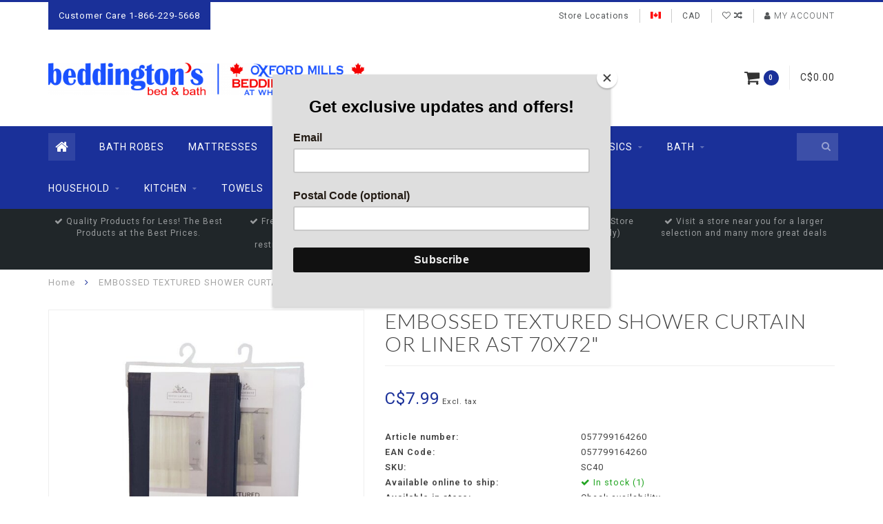

--- FILE ---
content_type: text/html;charset=utf-8
request_url: https://www.oxfordmillsoutlet.com/copy-of-heavy-duty-shower-curtain-liner-mp30-70x72.html
body_size: 13074
content:
<!DOCTYPE html>
<html lang="us">
  <head>
    
    <!--
        
        Theme Infinite | v1.5
        Theme designed and created by Dyvelopment - We are true e-commerce heroes!
        
        For custom Lightspeed eCom work like custom design or development,
        please contact us at www.dyvelopment.nl
        
    -->
    
    <meta charset="utf-8"/>
<!-- [START] 'blocks/head.rain' -->
<!--

  (c) 2008-2026 Lightspeed Netherlands B.V.
  http://www.lightspeedhq.com
  Generated: 14-01-2026 @ 12:24:55

-->
<link rel="canonical" href="https://www.oxfordmillsoutlet.com/copy-of-heavy-duty-shower-curtain-liner-mp30-70x72.html"/>
<link rel="alternate" href="https://www.oxfordmillsoutlet.com/index.rss" type="application/rss+xml" title="New products"/>
<meta name="robots" content="noodp,noydir"/>
<meta property="og:url" content="https://www.oxfordmillsoutlet.com/copy-of-heavy-duty-shower-curtain-liner-mp30-70x72.html?source=facebook"/>
<meta property="og:site_name" content="Oxford Mills Home Fashion Factory Outlet and Beddington&#039;s Bed &amp; Bath"/>
<meta property="og:title" content="EMBOSSED TEXTURED SHOWER CURTAIN or LINER AST 70X72&quot;"/>
<meta property="og:description" content="This item is offered in assorted colors. For a specific choice, please visit a local store OR if you are placing an online order, please indicate in the notes a"/>
<meta property="og:image" content="https://cdn.shoplightspeed.com/shops/614321/files/57831258/embossed-textured-shower-curtain-or-liner-ast-70x7.jpg"/>
<script>
  <div id="flipp-container"></div>
 <script
        id="flipp-storefront-script"
     src="https://requirejs.org/docs/release/2.3.6/minified/require.js"
        >  
    </script>
<script>
     require(['https://aq.flippenterprise.net/3763/iframe.js'], function(){
        require(['Flipp'],function(Flipp){
        
        var flippContainer = document.querySelector("#flipp-container");
            var storefront = new Flipp.Storefront({
         accessToken: "1022f0fce4a3b7d042facb2179364229",
                      merchantId: "3763",
                      merchantNameIdentifier: "oxfordmills"    });
            storefront.renderStorefront(flippContainer);
 }); 
     }

     )
    
    </script>
</script>
<!--[if lt IE 9]>
<script src="https://cdn.shoplightspeed.com/assets/html5shiv.js?2025-02-20"></script>
<![endif]-->
<!-- [END] 'blocks/head.rain' -->
    
    <title>EMBOSSED TEXTURED SHOWER CURTAIN or LINER AST 70X72&quot; - Oxford Mills Home Fashion Factory Outlet and Beddington&#039;s Bed &amp; Bath</title>
    
    <meta name="description" content="This item is offered in assorted colors. For a specific choice, please visit a local store OR if you are placing an online order, please indicate in the notes a" />
    <meta name="keywords" content="EMBOSSED, TEXTURED, SHOWER, CURTAIN, or, LINER, AST, 70X72&quot;" />
    
    <meta http-equiv="X-UA-Compatible" content="IE=edge">
    <meta name="viewport" content="width=device-width, initial-scale=1.0, maximum-scale=1.0, user-scalable=0">
    <meta name="apple-mobile-web-app-capable" content="yes">
    <meta name="apple-mobile-web-app-status-bar-style" content="black">

    <link rel="shortcut icon" href="https://cdn.shoplightspeed.com/shops/614321/themes/12402/assets/favicon.ico?20260107012344" type="image/x-icon" />
    
        <meta name="format-detection" content="telephone=no">
    <meta name="format-detection" content="date=no">
    <meta name="format-detection" content="address=no">
    <meta name="format-detection" content="email=no">
        
    <script src="//code.jquery.com/jquery-1.12.4.min.js"></script>
    <script>window.jQuery || document.write('<script src="https://cdn.shoplightspeed.com/assets/jquery-1-9-1.js?2025-02-20">\x3C/script>')</script>
    
    <link href="//fonts.googleapis.com/css?family=Roboto:400,300,600" rel="stylesheet">
        <link href="//fonts.googleapis.com/css?family=Lato:400,300,600" rel="stylesheet">
        
    <link href="//maxcdn.bootstrapcdn.com/font-awesome/4.7.0/css/font-awesome.min.css" rel="stylesheet">
    
    <link rel="stylesheet" href="https://cdn.shoplightspeed.com/shops/614321/themes/12402/assets/bootstrap-min.css?20260107012344" />

    <link rel="stylesheet" href="https://cdn.shoplightspeed.com/assets/gui-2-0.css?2025-02-20" />
    <link rel="stylesheet" href="https://cdn.shoplightspeed.com/assets/gui-responsive-2-0.css?2025-02-20" />
    
    <link rel="stylesheet" href="https://cdn.shoplightspeed.com/shops/614321/themes/12402/assets/owlcarousel-v2.css?20260107012344" />
    
        <link rel="stylesheet" href="https://cdn.shoplightspeed.com/shops/614321/themes/12402/assets/lightgallery-min.css?20260107012344" />
        
        <link rel="stylesheet" href="https://cdn.shoplightspeed.com/shops/614321/themes/12402/assets/style-min.css?20260107012344" />
        
    <!-- User defined styles -->
    <link rel="stylesheet" href="https://cdn.shoplightspeed.com/shops/614321/themes/12402/assets/settings.css?20260107012344" />
    <link rel="stylesheet" href="https://cdn.shoplightspeed.com/shops/614321/themes/12402/assets/custom.css?20260107012344" />
    
    <!--[if lte IE 9]>
      <script src="https://cdn.shoplightspeed.com/shops/614321/themes/12402/assets/ie.js?20260107012344"></script>
    <![endif]-->
    
    <script>
      /* Some global vars */
      var domain = 'https://www.oxfordmillsoutlet.com/';
      var url = 'https://www.oxfordmillsoutlet.com/';
      var mainUrl = 'https://www.oxfordmillsoutlet.com/';
      var searchUrl = 'https://www.oxfordmillsoutlet.com/search/';
      var cartUrl = 'https://www.oxfordmillsoutlet.com/cart/';
      var checkoutUrl = 'https://www.oxfordmillsoutlet.com/checkout/';
      var notification = false;
      var b2b = true;
      var freeShippingNotice = true;
      
      /* Quick settings */
      var enableQuickView = true;
      
      /* Some prefedined translations */
      var tContinueShopping = 'Continue shopping';
      var tProceedToCheckout = 'Proceed to checkout';
      var tViewProduct = 'View product';
      var tAddtoCart = 'Add to cart';
      var tNoInformationFound = 'No information found';
      var tView = 'View';
      var tCheckout = 'Checkout';
      var tLiveCartTotal = 'Total excl. tax';
      var tNavigation = 'Navigation';
      var tOnlyXProductsInStock = 'There are only XXX producten in stock. Would you like to add them to the shopping cart?';
      var tInStock = 'In stock';
      var tOutOfStock = 'Out of stock';
      var tFreeShipping = 'Free shipping';
      var tAmountToFreeShipping = 'Amount to free shipping:';
      var tRequestedAmountNotAvailable = 'The requested quantity for XXX is not available';
      var tMinimumQty = 'The minimum order quantity for XXX is YYY';
      var tBackorder = 'Backorder';
      
      /* Cart data */
      var cartTotalIncl = parseFloat(0);
      var cartTotalExcl = parseFloat(0);
      var cartTotal = parseFloat(0);
      var currencySymbol = 'C$';
      
      var amountToFreeShipping = parseFloat(99);
      
      var sslEnabled = true;
      var cart_redirect_back = false;
      
            function getServerTime()
      {
        return new Date ("Jan 14, 2026 12:24:55 +0000");
      }
    </script>
    
        
    
          </head>
  <body class="">
    		<script>
$(document).ready(function () {
	$('.wsa-demobar').html('<a href="/service/covid-19-our-commitment/">CLICK HERE to Subscribe for money saving offers</a><a class="close" href="https://oxfordmillsoutlet.us1.list-manage.com/subscribe?u=91510088a4121ce8abe25dc74&amp;id=9b8b2f6629" title="Hide"><span>Hide</span></a>');
});
</script>		    
        
    <div class="overlay">
      <i class="fa fa-times"></i>
    </div>
    
    <header>
      
<!-- Topbar -->
<div id="topbar">
  <div class="container">
    <div class="row">
      <div class="col-sm-6 hidden-xs hidden-xxs">
        <div id="topbar-text">Customer Care 1-866-229-5668</div>
      </div>
      <div class="col-sm-6 col-xs-12" id="topbar-right">
        
        <ul>
        <li class="languages">
          <a href="#"><span class="flags us"></span></a> <!--ENGLISH (US)-->
                  </li>
        
        <li class="currencies">
          <a href="#"><span class="currency-CAD">CAD</span></a>
                  </li>
        <li class="comparewishlist">
          <a href="https://www.oxfordmillsoutlet.com/account/wishlist/"><i class="fa fa-heart-o"></i></a>
          <a href="https://www.oxfordmillsoutlet.com/compare/"><i class="fa fa-random"></i></a>
        </li>
        <li class="account">
          <a href="https://www.oxfordmillsoutlet.com/account/"><i class="fa fa-user"></i><span class="hidden-xs hidden-xxs"> My account</span></a>
        </li>
        </ul>
        
      </div>
    </div>
  </div>
</div>
<!-- End topbar -->

<div class="container" id="header">
  <div class="row">
    
    <div class="col-sm-5 col-xs-12" id="logo">
      
        <a href="https://www.oxfordmillsoutlet.com/"><img class="" src="https://cdn.shoplightspeed.com/shops/614321/themes/12402/assets/logo.png?20260107012155" alt="Logo"></a>
      
    </div>
    
        
        
    <!--<div class="col-md-5 col-sm-7 hidden-xs hidden-xxs" id="hallmark">
            <img src="https://cdn.shoplightspeed.com/shops/614321/themes/12402/assets/hallmark.png?20260107012344" alt="">
          </div> -->
    
    <div class="header-right col-sm-7 hidden-xs hidden-xxs">
      
      <div id="hallmark">
                      <a href="#" target="_blank">
                  <img src="https://cdn.shoplightspeed.com/shops/614321/themes/12402/assets/hallmark.png?20260107012344" alt="" id="header-hallmark" onerror="$(this).hide();">
                </a>
                    </div>
      
      
      <!--<div class="cart-header-container">av -->
      <div class="cartheader hidden-sm hidden-xs hidden-xxs">
        <div class="cart-container cart maincart">
        
        <a href="https://www.oxfordmillsoutlet.com/cart/">
        <div class="cart-icon">
          <i class="fa fa-shopping-cart"></i> <span id="qty" class="highlight-bg cart-total-qty">0</span>
        </div>
        
        <div id="cart-total">
          C$0.00
        </div>
        </a>
        
        <div class="cart-content-holder">
          <div class="cart-content">
            <h4>Cart</h4>
                        
                          <p class="noproducts">You have no items in your shopping cart</p>
                      </div>
        </div>
        </div>
      </div>
      <!--</div>-->
      
      
    </div>
  </div>
</div>

<div class="cf"></div>
  

<div class="" id="navbar">
  <div class="container">
    <div class="row">
      <div class="col-md-12">
        <nav>
          <ul class="megamenu">
        <li class="hidden-sm hidden-xs hidden-xxs"><a href="https://www.oxfordmillsoutlet.com/"><i class="fa fa-home home-icon" aria-hidden="true"></i></a></li>
        <!-- <li class="visible-sm visible-xs hamburger">
            <a href="https://www.oxfordmillsoutlet.com/"><i class="fa fa-bars" aria-hidden="true"></i></a>
        </li>
        <li class="visible-xs mobile-cart">
            <a href="https://www.oxfordmillsoutlet.com/cart/"><i class="fa fa-opencart" aria-hidden="true"></i> <span>(0)</span></a>
        </li> -->
        
                <li>
          <a href="https://www.oxfordmillsoutlet.com/bath-robes/" class="">BATH ROBES</a>
          
          
          
                    
                    

        </li>
                <li>
          <a href="https://www.oxfordmillsoutlet.com/mattresses/" class="">MATTRESSES</a>
          
          
          
                    
                    

        </li>
                <li>
          <a href="https://www.oxfordmillsoutlet.com/bedding/" class="dropdown">BEDDING</a>
          
                    <span class="opensub visible-sm visible-xs visible-xxs"><i class="fa fa-plus-circle"></i></span>
          
          
                    <ul class="sub1 megamenu">
            <li>
              <div class="row">
              
                            
                                          <div class="col-md-9 col-sm-12 maxheight">
                          
                              <div class="col-md-3 sub-holder">
                  <h4><a href="https://www.oxfordmillsoutlet.com/bedding/bedding-duvet-covers/">BEDDING DUVET COVERS</a></h4>
                  
                                  </div>
                
                                              <div class="col-md-3 sub-holder">
                  <h4><a href="https://www.oxfordmillsoutlet.com/bedding/bedding-comforters/">BEDDING COMFORTERS</a></h4>
                  
                                  </div>
                
                                              <div class="col-md-3 sub-holder">
                  <h4><a href="https://www.oxfordmillsoutlet.com/bedding/bedding-quilts/">BEDDING QUILTS</a></h4>
                  
                                  </div>
                
                                              <div class="col-md-3 sub-holder">
                  <h4><a href="https://www.oxfordmillsoutlet.com/bedding/juvenile-bedding/">JUVENILE BEDDING</a></h4>
                  
                                      <ul class="sub2">
                                            <li>
                        <i class="fa fa-caret-right" aria-hidden="true"></i> <a href="https://www.oxfordmillsoutlet.com/bedding/juvenile-bedding/juvenile-sheets/">JUVENILE SHEETS</a>
                      </li>
                                          </ul>
                                  </div>
                
                                  <div class="cf"></div>
                                              <div class="col-md-3 sub-holder">
                  <h4><a href="https://www.oxfordmillsoutlet.com/bedding/blankets/">BLANKETS</a></h4>
                  
                                  </div>
                
                                              <div class="col-md-3 sub-holder">
                  <h4><a href="https://www.oxfordmillsoutlet.com/bedding/bedding-accessories/">BEDDING ACCESSORIES</a></h4>
                  
                                  </div>
                
                                            
              </div>
              
                            <div class="col-md-3 hidden-sm hidden-xs hidden-xxs">
                <a href="#"><img src="https://cdn.shoplightspeed.com/shops/614321/files/52493416/300x300x1/image.jpg" class="img-responsive subcat-image fullround" alt="BEDDING"></a>
              </div>
                            
              </div>
              
            </li>
          </ul>
                    
                    

        </li>
                <li>
          <a href="https://www.oxfordmillsoutlet.com/sheets/" class="dropdown">SHEETS</a>
          
                    <span class="opensub visible-sm visible-xs visible-xxs"><i class="fa fa-plus-circle"></i></span>
          
          
                    <ul class="sub1 megamenu">
            <li>
              <div class="row">
              
                            
                                          <div class="col-md-9 col-sm-12 maxheight">
                          
                              <div class="col-md-3 sub-holder">
                  <h4><a href="https://www.oxfordmillsoutlet.com/sheets/bed-sheets-cotton/">BED SHEETS COTTON</a></h4>
                  
                                  </div>
                
                                              <div class="col-md-3 sub-holder">
                  <h4><a href="https://www.oxfordmillsoutlet.com/sheets/bed-sheets-micro-fibre/">BED SHEETS MICRO FIBRE</a></h4>
                  
                                  </div>
                
                                              <div class="col-md-3 sub-holder">
                  <h4><a href="https://www.oxfordmillsoutlet.com/sheets/bed-sheets-cotton-poly-blends/">BED SHEETS COTTON/POLY BLENDS</a></h4>
                  
                                  </div>
                
                                              <div class="col-md-3 sub-holder">
                  <h4><a href="https://www.oxfordmillsoutlet.com/sheets/bed-sheets-open-stock/">BED SHEETS OPEN STOCK</a></h4>
                  
                                  </div>
                
                                  <div class="cf"></div>
                                              <div class="col-md-3 sub-holder">
                  <h4><a href="https://www.oxfordmillsoutlet.com/sheets/bed-sheets-fleece/">BED SHEETS FLEECE</a></h4>
                  
                                  </div>
                
                                              <div class="col-md-3 sub-holder">
                  <h4><a href="https://www.oxfordmillsoutlet.com/sheets/bed-sheets-flannel/">BED SHEETS FLANNEL</a></h4>
                  
                                  </div>
                
                                            
              </div>
              
                            <div class="col-md-3 hidden-sm hidden-xs hidden-xxs">
                <a href="#"><img src="https://cdn.shoplightspeed.com/shops/614321/files/52493946/300x300x1/image.jpg" class="img-responsive subcat-image fullround" alt="SHEETS"></a>
              </div>
                            
              </div>
              
            </li>
          </ul>
                    
                    

        </li>
                <li>
          <a href="https://www.oxfordmillsoutlet.com/window-coverings/" class="dropdown">WINDOW COVERINGS</a>
          
                    <span class="opensub visible-sm visible-xs visible-xxs"><i class="fa fa-plus-circle"></i></span>
          
          
                    <ul class="sub1 megamenu">
            <li>
              <div class="row">
              
                            
                                          <div class="col-md-9 col-sm-12 maxheight">
                          
                              <div class="col-md-3 sub-holder">
                  <h4><a href="https://www.oxfordmillsoutlet.com/window-coverings/curtains/">CURTAINS</a></h4>
                  
                                  </div>
                
                                              <div class="col-md-3 sub-holder">
                  <h4><a href="https://www.oxfordmillsoutlet.com/window-coverings/windows-hardware/">WINDOWS HARDWARE</a></h4>
                  
                                  </div>
                
                                              <div class="col-md-3 sub-holder">
                  <h4><a href="https://www.oxfordmillsoutlet.com/window-coverings/blinds/">BLINDS</a></h4>
                  
                                  </div>
                
                                            
              </div>
              
                            <div class="col-md-3 hidden-sm hidden-xs hidden-xxs">
                <a href="#"><img src="https://cdn.shoplightspeed.com/shops/614321/files/52493563/300x300x1/image.jpg" class="img-responsive subcat-image fullround" alt="WINDOW COVERINGS"></a>
              </div>
                            
              </div>
              
            </li>
          </ul>
                    
                    

        </li>
                <li>
          <a href="https://www.oxfordmillsoutlet.com/bed-basics/" class="dropdown">BED BASICS</a>
          
                    <span class="opensub visible-sm visible-xs visible-xxs"><i class="fa fa-plus-circle"></i></span>
          
          
                    <ul class="sub1 megamenu">
            <li>
              <div class="row">
              
                            
                            <div class="col-md-12 maxheight">
                          
                              <div class="col-md-3 sub-holder">
                  <h4><a href="https://www.oxfordmillsoutlet.com/bed-basics/mattress-pillow-protectors-pads/">MATTRESS/PILLOW PROTECTORS &amp; PADS</a></h4>
                  
                                  </div>
                
                                              <div class="col-md-3 sub-holder">
                  <h4><a href="https://www.oxfordmillsoutlet.com/bed-basics/pillows/">PILLOWS</a></h4>
                  
                                      <ul class="sub2">
                                            <li>
                        <i class="fa fa-caret-right" aria-hidden="true"></i> <a href="https://www.oxfordmillsoutlet.com/bed-basics/pillows/pillows-poly-fill/">PILLOWS POLY FILL</a>
                      </li>
                                            <li>
                        <i class="fa fa-caret-right" aria-hidden="true"></i> <a href="https://www.oxfordmillsoutlet.com/bed-basics/pillows/pillows-memory-foam/">PILLOWS MEMORY FOAM</a>
                      </li>
                                            <li>
                        <i class="fa fa-caret-right" aria-hidden="true"></i> <a href="https://www.oxfordmillsoutlet.com/bed-basics/pillows/body-pillows/">BODY PILLOWS</a>
                      </li>
                                            <li>
                        <i class="fa fa-caret-right" aria-hidden="true"></i> <a href="https://www.oxfordmillsoutlet.com/bed-basics/pillows/pillows-polyfill-cotton-shell/">PILLOWS POLYFILL - COTTON SHELL</a>
                      </li>
                                            <li>
                        <i class="fa fa-caret-right" aria-hidden="true"></i> <a href="https://www.oxfordmillsoutlet.com/bed-basics/pillows/pillows-specialty-fill/">PILLOWS - SPECIALTY FILL</a>
                      </li>
                                          </ul>
                                  </div>
                
                                              <div class="col-md-3 sub-holder">
                  <h4><a href="https://www.oxfordmillsoutlet.com/bed-basics/duvets/">DUVETS</a></h4>
                  
                                  </div>
                
                                            
              </div>
              
                            
              </div>
              
            </li>
          </ul>
                    
                    

        </li>
                <li>
          <a href="https://www.oxfordmillsoutlet.com/bath/" class="dropdown">BATH</a>
          
                    <span class="opensub visible-sm visible-xs visible-xxs"><i class="fa fa-plus-circle"></i></span>
          
          
                    <ul class="sub1 megamenu">
            <li>
              <div class="row">
              
                            
                            <div class="col-md-12 maxheight">
                          
                              <div class="col-md-3 sub-holder">
                  <h4><a href="https://www.oxfordmillsoutlet.com/bath/bath-accessories/">BATH ACCESSORIES</a></h4>
                  
                                      <ul class="sub2">
                                            <li>
                        <i class="fa fa-caret-right" aria-hidden="true"></i> <a href="https://www.oxfordmillsoutlet.com/bath/bath-accessories/shower-curtains/">SHOWER CURTAINS</a>
                      </li>
                                            <li>
                        <i class="fa fa-caret-right" aria-hidden="true"></i> <a href="https://www.oxfordmillsoutlet.com/bath/bath-accessories/misc/">MISC</a>
                      </li>
                                            <li>
                        <i class="fa fa-caret-right" aria-hidden="true"></i> <a href="https://www.oxfordmillsoutlet.com/bath/bath-accessories/bath-mats/">BATH MATS</a>
                      </li>
                                            <li>
                        <i class="fa fa-caret-right" aria-hidden="true"></i> <a href="https://www.oxfordmillsoutlet.com/bath/bath-accessories/mirrors/">MIRRORS</a>
                      </li>
                                            <li>
                        <i class="fa fa-caret-right" aria-hidden="true"></i> <a href="https://www.oxfordmillsoutlet.com/bath/bath-accessories/shower-rods/">SHOWER RODS</a>
                      </li>
                                            <li>
                        <i class="fa fa-caret-right" aria-hidden="true"></i> <a href="https://www.oxfordmillsoutlet.com/bath/bath-accessories/bath-accessories/">BATH ACCESSORIES</a>
                      </li>
                                          </ul>
                                  </div>
                
                                              <div class="col-md-3 sub-holder">
                  <h4><a href="https://www.oxfordmillsoutlet.com/bath/storage/">STORAGE</a></h4>
                  
                                  </div>
                
                                            
              </div>
              
                            
              </div>
              
            </li>
          </ul>
                    
                    

        </li>
                <li>
          <a href="https://www.oxfordmillsoutlet.com/household/" class="dropdown">HOUSEHOLD</a>
          
                    <span class="opensub visible-sm visible-xs visible-xxs"><i class="fa fa-plus-circle"></i></span>
          
          
                    <ul class="sub1 megamenu">
            <li>
              <div class="row">
              
                            
                            <div class="col-md-12 maxheight">
                          
                              <div class="col-md-3 sub-holder">
                  <h4><a href="https://www.oxfordmillsoutlet.com/household/furniture-bedroom/">FURNITURE BEDROOM</a></h4>
                  
                                  </div>
                
                                              <div class="col-md-3 sub-holder">
                  <h4><a href="https://www.oxfordmillsoutlet.com/household/storage/">STORAGE</a></h4>
                  
                                  </div>
                
                                              <div class="col-md-3 sub-holder">
                  <h4><a href="https://www.oxfordmillsoutlet.com/household/decor/">DECOR</a></h4>
                  
                                  </div>
                
                                              <div class="col-md-3 sub-holder">
                  <h4><a href="https://www.oxfordmillsoutlet.com/household/cushions/">CUSHIONS</a></h4>
                  
                                  </div>
                
                                  <div class="cf"></div>
                                              <div class="col-md-3 sub-holder">
                  <h4><a href="https://www.oxfordmillsoutlet.com/household/furniture-kitchen-dining-room/">FURNITURE KITCHEN/DINING ROOM</a></h4>
                  
                                  </div>
                
                                              <div class="col-md-3 sub-holder">
                  <h4><a href="https://www.oxfordmillsoutlet.com/household/misc/">MISC</a></h4>
                  
                                  </div>
                
                                              <div class="col-md-3 sub-holder">
                  <h4><a href="https://www.oxfordmillsoutlet.com/household/furniture-living-room/">FURNITURE LIVING ROOM</a></h4>
                  
                                  </div>
                
                                              <div class="col-md-3 sub-holder">
                  <h4><a href="https://www.oxfordmillsoutlet.com/household/throws/">THROWS</a></h4>
                  
                                  </div>
                
                                  <div class="cf"></div>
                                              <div class="col-md-3 sub-holder">
                  <h4><a href="https://www.oxfordmillsoutlet.com/household/furniture-home-office/">FURNITURE HOME OFFICE</a></h4>
                  
                                  </div>
                
                                              <div class="col-md-3 sub-holder">
                  <h4><a href="https://www.oxfordmillsoutlet.com/household/pet-care-accessories/">PET CARE &amp; ACCESSORIES</a></h4>
                  
                                  </div>
                
                                              <div class="col-md-3 sub-holder">
                  <h4><a href="https://www.oxfordmillsoutlet.com/household/lighting/">LIGHTING</a></h4>
                  
                                  </div>
                
                                            
              </div>
              
                            
              </div>
              
            </li>
          </ul>
                    
                    

        </li>
                <li>
          <a href="https://www.oxfordmillsoutlet.com/kitchen/" class="dropdown">KITCHEN</a>
          
                    <span class="opensub visible-sm visible-xs visible-xxs"><i class="fa fa-plus-circle"></i></span>
          
          
                    <ul class="sub1 megamenu">
            <li>
              <div class="row">
              
                            
                            <div class="col-md-12 maxheight">
                          
                              <div class="col-md-3 sub-holder">
                  <h4><a href="https://www.oxfordmillsoutlet.com/kitchen/kitchen-dining-accessories/">KITCHEN &amp; DINING ACCESSORIES</a></h4>
                  
                                      <ul class="sub2">
                                            <li>
                        <i class="fa fa-caret-right" aria-hidden="true"></i> <a href="https://www.oxfordmillsoutlet.com/kitchen/kitchen-dining-accessories/cookware/">COOKWARE</a>
                      </li>
                                            <li>
                        <i class="fa fa-caret-right" aria-hidden="true"></i> <a href="https://www.oxfordmillsoutlet.com/kitchen/kitchen-dining-accessories/tabletop/">TABLETOP</a>
                      </li>
                                            <li>
                        <i class="fa fa-caret-right" aria-hidden="true"></i> <a href="https://www.oxfordmillsoutlet.com/kitchen/kitchen-dining-accessories/food-prep/">FOOD PREP</a>
                      </li>
                                            <li>
                        <i class="fa fa-caret-right" aria-hidden="true"></i> <a href="https://www.oxfordmillsoutlet.com/kitchen/kitchen-dining-accessories/food-storage/">FOOD STORAGE</a>
                      </li>
                                            <li>
                        <i class="fa fa-caret-right" aria-hidden="true"></i> <a href="https://www.oxfordmillsoutlet.com/kitchen/kitchen-dining-accessories/glassware/">GLASSWARE</a>
                      </li>
                                            <li>
                        <i class="fa fa-caret-right" aria-hidden="true"></i> <a href="https://www.oxfordmillsoutlet.com/kitchen/kitchen-dining-accessories/appliance/">APPLIANCE</a>
                      </li>
                                          </ul>
                                  </div>
                
                                              <div class="col-md-3 sub-holder">
                  <h4><a href="https://www.oxfordmillsoutlet.com/kitchen/kitchen-dining-linens/">KITCHEN &amp; DINING LINENS</a></h4>
                  
                                  </div>
                
                                              <div class="col-md-3 sub-holder">
                  <h4><a href="https://www.oxfordmillsoutlet.com/kitchen/storage/">STORAGE</a></h4>
                  
                                  </div>
                
                                              <div class="col-md-3 sub-holder">
                  <h4><a href="https://www.oxfordmillsoutlet.com/kitchen/chair-pads/">CHAIR PADS</a></h4>
                  
                                  </div>
                
                                  <div class="cf"></div>
                                            
              </div>
              
                            
              </div>
              
            </li>
          </ul>
                    
                    

        </li>
                <li>
          <a href="https://www.oxfordmillsoutlet.com/towels/" class="">TOWELS</a>
          
          
          
                    
                    

        </li>
                <li>
          <a href="https://www.oxfordmillsoutlet.com/rugs/" class="">RUGS</a>
          
          
          
                    
                    

        </li>
                <li>
          <a href="https://www.oxfordmillsoutlet.com/seasonal/" class="dropdown">SEASONAL</a>
          
                    <span class="opensub visible-sm visible-xs visible-xxs"><i class="fa fa-plus-circle"></i></span>
          
          
                    <ul class="sub1 megamenu">
            <li>
              <div class="row">
              
                            
                            <div class="col-md-12 maxheight">
                          
                              <div class="col-md-3 sub-holder">
                  <h4><a href="https://www.oxfordmillsoutlet.com/seasonal/christmas/">Christmas</a></h4>
                  
                                  </div>
                
                                              <div class="col-md-3 sub-holder">
                  <h4><a href="https://www.oxfordmillsoutlet.com/seasonal/seasonal-decor/">SEASONAL DECOR</a></h4>
                  
                                  </div>
                
                                              <div class="col-md-3 sub-holder">
                  <h4><a href="https://www.oxfordmillsoutlet.com/seasonal/seasonal-tabletop/">SEASONAL TABLETOP</a></h4>
                  
                                  </div>
                
                                            
              </div>
              
                            
              </div>
              
            </li>
          </ul>
                    
                    

        </li>
                <li>
          <a href="https://www.oxfordmillsoutlet.com/clearance/" class="dropdown">CLEARANCE</a>
          
                    <span class="opensub visible-sm visible-xs visible-xxs"><i class="fa fa-plus-circle"></i></span>
          
          
                    <ul class="sub1 megamenu">
            <li>
              <div class="row">
              
                            
                            <div class="col-md-12 maxheight">
                          
                              <div class="col-md-3 sub-holder">
                  <h4><a href="https://www.oxfordmillsoutlet.com/clearance/seasonal/">SEASONAL</a></h4>
                  
                                  </div>
                
                                            
              </div>
              
                            
              </div>
              
            </li>
          </ul>
                    
                    

        </li>
              
          
  			  			  				<li>
            <a href="https://www.oxfordmillsoutlet.com/buy-gift-card/" title="buy-gift-card" target="_blank">
              buy-gift-card
            </a>
          </li>
  			  			        
                
        <!-- <li id="search">
          <form action="https://www.oxfordmillsoutlet.com/search/" id="searchform" method="get">
            <input type="text" id="searchbox" name="q" placeholder="" autocomplete="off"><i class="fa fa-search" aria-hidden="true"></i><i class="fa fa-times clearsearch" aria-hidden="true"></i>
          </form>
        </li> -->
        
        <!-- <li id="navcart">
          <a href="https://www.oxfordmillsoutlet.com/cart/"><i class="fa fa-shopping-cart" aria-hidden="true"></i></a>
        </li> -->
      </ul>
      
      <span id="mobilenav" class="visible-xxs visible-xs visible-sm">
        <a href="https://www.oxfordmillsoutlet.com/"><i class="fa fa-bars" aria-hidden="true"></i></a>
      </span>
      <span id="mobilecart" class="visible-xxs visible-xs visible-sm">
        <a href="https://www.oxfordmillsoutlet.com/cart/"><i class="fa fa-shopping-cart" aria-hidden="true"></i> <span>(0)</span></a>
      </span>
      
      <div id="search">
        <form action="https://www.oxfordmillsoutlet.com/search/" id="searchform" method="get">
          <input type="text" id="searchbox" class="" name="q" placeholder="" autocomplete="off"><i class="fa fa-search" aria-hidden="true"></i><i class="fa fa-times clearsearch" aria-hidden="true"></i>
        </form>
            
        <div id="searchcontent" class="hidden-xs hidden-xxs">
          <div id="searchresults"></div>
          <div class="more"><a href="#" class="search-viewall">View all results <span>(0)</span></a></div>
          <div class="noresults">No products found</div>
        </div>
      </div>
      <div id="stickycart" class="hidden-xxs hidden-xs hidden-sm">
        <div class="cart">
          <a href="https://www.oxfordmillsoutlet.com/cart/">
            <span class="stickyicon"><i class="fa fa-shopping-cart" aria-hidden="true"></i></span> <span class="stickyqty cart-total-qty">0</span>
          </a>
          <div class="cart-content-holder">
            
          </div>
        </div>
      </div>
      <!-- <div id="searchcontent">
        <div id="searchresults"></div>
        <div class="more"><a href="#">View all results <span>(0)</span></a></div>
        <div class="noresults">No products found</div>
      </div> -->        </nav>
      </div>
    </div>
  </div>
</div>

  
    
                                  
        
  <div class="usps-navbar visible-md visible-lg">
    <div class="container">
      <div class="row">
                <div class="col-sm-3 usp-navbar-block">
          <i class="fa fa-check" aria-hidden="true"></i> Quality Products for Less! The Best Products at the Best Prices.
        </div>
                
                <div class="col-sm-3 usp-navbar-block">
          <i class="fa fa-check" aria-hidden="true"></i> Free Shipping for Online Orders Over $ 99.00 before tax * some restrictions/conditions apply. Excludes mattresses
        </div>
                
                <div class="col-sm-3 usp-navbar-block">
          <i class="fa fa-check" aria-hidden="true"></i> Easy Free Returns At Most of our Store Locations, (some exceptions apply)
        </div>
                
                <div class="col-sm-3 usp-navbar-block">
          <i class="fa fa-check" aria-hidden="true"></i> Visit a store near you for a larger selection and many more great deals
        </div>
              </div>
    </div>
  </div>
  
  <div class="usps-navbar usps-slider-holder visible-sm visible-xs visible-xxs">
    <div class="container">
      <div class="row">
        <div class="col-md-12">
          <div class="usps-slider owl-carousel owl-theme-usps">
                <div class="item usp-navbar-block">
          <i class="fa fa-check" aria-hidden="true"></i> Quality Products for Less! The Best Products at the Best Prices.
        </div>
                
                <div class="item usp-navbar-block">
          <i class="fa fa-check" aria-hidden="true"></i> Free Shipping for Online Orders Over $ 99.00 before tax * some restrictions/conditions apply. Excludes mattresses
        </div>
                
                <div class="item usp-navbar-block">
          <i class="fa fa-check" aria-hidden="true"></i> Easy Free Returns At Most of our Store Locations, (some exceptions apply)
        </div>
                
                <div class="item usp-navbar-block">
          <i class="fa fa-check" aria-hidden="true"></i> Visit a store near you for a larger selection and many more great deals
        </div>
              </div>
      </div>
      </div>
    </div>
  </div>

    </header>
    
        <div itemscope itemtype="http://schema.org/BreadcrumbList" class="breadcrumbs usp-navbar">
  <div class="container">
    <div class="row">
      <div class="col-md-12">
        <a href="https://www.oxfordmillsoutlet.com/" title="Home">Home</a>
        
                        <span itemprop="itemListElement" itemscope itemtype="http://schema.org/ListItem">
        <i class="fa fa-angle-right highlight-txt"></i> <a href="https://www.oxfordmillsoutlet.com/copy-of-heavy-duty-shower-curtain-liner-mp30-70x72.html" itemtype="http://schema.org/Thing" itemprop="item"><span itemprop="name">EMBOSSED TEXTURED SHOWER CURTAIN or LINER AST 70X72&quot;</span></a>
          <meta itemprop="position" content="1" />
        </span>
                      </div>
    </div>
  </div>
</div>        
        
    

<div class="container productpage" itemscope itemtype="http://schema.org/Product">
  
    <meta itemprop="description" content="This item is offered in assorted colors. <br />
For a specific choice, please visit a local store OR if you are placing an online order, please indicate in the notes at check out your choice.  Availability not guaranteed." />  <meta itemprop="image" content="https://cdn.shoplightspeed.com/shops/614321/files/57831258/750x650x2/embossed-textured-shower-curtain-or-liner-ast-70x7.jpg" />  
  <meta itemprop="gtin13" content="057799164260" />  <meta itemprop="mpn" content="057799164260" />  <meta itemprop="sku" content="SC40" />  
  <div class="row rowmargin">
    
    <div class="col-sm-5 productpage-left">
      <div class="row">
        <div class="col-md-12">
          <div class="product-image-holder" id="holder">
          <div class="image-preloader">
            <img src="https://cdn.shoplightspeed.com/shops/614321/themes/12402/assets/image-placeholder.png?20260107012344" class="img-responsive" alt="">
          </div>
          <div class="product-image owl-carousel owl-theme">
                                      <div class="item zoom" data-src="https://cdn.shoplightspeed.com/shops/614321/files/57831258/image.jpg">
                <img src="https://cdn.shoplightspeed.com/shops/614321/files/57831258/650x750x2/image.jpg" data-src="https://cdn.shoplightspeed.com/shops/614321/files/57831258/650x750x2/image.jpg" data-src-zoom="https://cdn.shoplightspeed.com/shops/614321/files/57831258/image.jpg" class="img-responsive" alt="EMBOSSED TEXTURED SHOWER CURTAIN or LINER AST 70X72&quot;">
              </div>
              
                                        <div class="item zoom" data-src="https://cdn.shoplightspeed.com/shops/614321/files/57831259/image.jpg">
                <img data-src="https://cdn.shoplightspeed.com/shops/614321/files/57831259/650x750x2/image.jpg" data-src-zoom="https://cdn.shoplightspeed.com/shops/614321/files/57831259/image.jpg" class="owl-lazy img-responsive" alt="EMBOSSED TEXTURED SHOWER CURTAIN or LINER AST 70X72&quot;">
              </div>
              
                                    </div>
                      </div>
          
          <div class="product-thumbnails owl-carousel owl-theme">
                        <div class="item">
              <img src="https://cdn.shoplightspeed.com/shops/614321/files/57831258/130x150x2/image.jpg" alt=""> 
            </div>
                        <div class="item">
              <img src="https://cdn.shoplightspeed.com/shops/614321/files/57831259/130x150x2/image.jpg" alt=""> 
            </div>
                        
                      </div>
        </div>
      </div>
      
            <div class="row">
                      </div>
      
    </div>
    
    <script>
      /* make it more sleek, little old js trick*/
      var holderWidth = document.getElementById("holder").offsetWidth;
      var setHeight = Math.round((750/650)*holderWidth);
      document.getElementById("holder").style.height = setHeight+"px";
    </script>
    
    <div class="col-sm-7 productpage-right">
      
    <form action="https://www.oxfordmillsoutlet.com/cart/add/97580637/" id="product_configure_form" method="post">
      
      <div class="row">
        <div class="col-md-12">
          <div class="product-title">
            
                          <h1 class="" itemprop="name" content="EMBOSSED TEXTURED SHOWER CURTAIN or LINER AST 70X72&quot;">EMBOSSED TEXTURED SHOWER CURTAIN or LINER AST 70X72&quot;</h1>
                        
                        
                        
          </div>
        </div>
      </div>
      
            
      <!-- start offer wrapper -->
      <div itemprop="offers" itemscope itemtype="http://schema.org/Offer">
      <div class="row rowmargin">
        <div class="col-md-12">
          <div class="product-price">
            
            <meta itemprop="priceCurrency" content="CAD">
            <meta itemprop="price" content="7.99" />
            
            <div class="row">
              <div class="col-xs-9">
                                
                <span class="price highlight-txt">C$7.99</span>
                                  <span class="price-strict">Excl. tax</span>
                 
              </div>
            
              <div class="col-xs-3 brand">
                              </div>
            </div>
          </div>
        </div>
      </div>
      
            
       
      <div class="row rowmargin">
                <dl>
          <dt class="col-xs-5">Article number:</dt>
          <dd class="col-xs-7">057799164260</dd>
        </dl>
                        <dl>
          <dt class="col-xs-5">EAN Code:</dt>
          <dd class="col-xs-7">057799164260</dd>
        </dl>
                        <dl>
          <dt class="col-xs-5">SKU:</dt>
          <dd class="col-xs-7">SC40</dd>
        </dl>
                                <dl>
          <dt class="col-xs-5">Available online to ship:</dt>
                                
                                          <meta itemprop="availability" content="https://schema.org/InStock"/>
                <dd class="col-xs-7 in-stock"><i class="fa fa-check"></i> In stock (1)</dd>
                                            </dl>
                
                <dl class="omni-location-inventory">
          <dt class="col-xs-5">Available in store:</dt>
          <dd class="col-xs-7 product-inventory-location-label" id="productLocationInventory">Check availability</dd>
        </dl>
  

  <link rel="stylesheet" type="text/css" href="https://cdn.shoplightspeed.com/assets/gui-core.css?2025-02-20" />

  <div id="gui-modal-product-inventory-location-wrapper">
   <div class="gui-modal-product-inventory-location-background"></div>
   <div class="gui-modal-product-inventory-location" >
     <div class="gui-modal-product-inventory-location-header">
       <p class="gui-modal-product-inventory-location-label">Available in store</p>
       <span id="gui-modal-product-inventory-location-close">Close</span>
     </div>
     <!-- Modal content -->
     <div class="gui-modal-product-inventory-location-container">
       <div id="gui-modal-product-inventory-location-content" class="gui-modal-product-inventory-location-content"></div>
       <div id="gui-modal-product-inventory-location-footer" class="gui-modal-product-inventory-location-footer"></div>
     </div>
   </div>
  </div>

  <script>
    (function() {
      function getInventoryState(quantity) {
        let inventoryPerLocationSetting = 'show_levels';
        switch(inventoryPerLocationSetting) {
          case 'show_levels':
            return quantity > 0 ? 'In stock ('+ quantity +')' : 'Out of stock';
          default:
            return quantity > 0 ? 'In stock' : 'Out of stock';
        }
      }

      function createLocationRow(data, isFirstItem) {
        var locationData = data.location;

        if(!location){
          return null;
        }

        var firstItem      = isFirstItem ? '<hr class="gui-modal-product-inventory-location-content-row-divider"/>' : '';
        var inventoryState = getInventoryState(data.inventory);
        var titleString    = 'state at location';

        titleString = titleString.replace('state', inventoryState);
        titleString = titleString.replace('location', locationData.title);

        return [
          '<div class="gui-modal-product-inventory-location-content-row">', firstItem,
          '<p class="bold">', titleString, '</p>',
          '<p class="gui-product-inventory-address">', locationData.address.formatted, '</p>',
          '<hr class="gui-modal-product-inventory-location-content-row-divider"/>',
          '</div>'].join('');
      }

      function handleError(){
        $('#gui-modal-product-inventory-location-wrapper').show();
        $('#gui-modal-product-inventory-location-content').html('<div class="gui-modal-product-inventory-location-footer">Stock information is currently unavailable for this product. Please try again later.</div>');
      }

      // Get product inventory location information
      function inventoryOnClick() {
        $.getJSON('https://www.oxfordmillsoutlet.com/product-inventory/?id=97580637', function (response) {

          if(!response || !response.productInventory || (response.productInventory.locations && !response.productInventory.locations.length)){
            handleError();
            return;
          }

          var locations = response.productInventory.locations || [];

          var rows = locations.map(function(item, index) {
            return createLocationRow(item, index === 0)
          });

          $('#gui-modal-product-inventory-location-content').html(rows);

          var dateObj = new Date();
          var hours = dateObj.getHours() < 10 ? '0' + dateObj.getHours() : dateObj.getHours();
          var minutes = dateObj.getMinutes() < 10 ? '0' + dateObj.getMinutes() : dateObj.getMinutes();

          var footerContent = [
              '<div>',
              '<span class="bold">', 'Last updated:', '</span> ',
              'Today at ', hours, ':', minutes,
              '</div>',
              '<div>Online and in-store prices may differ</div>'].join('');

          $('#gui-modal-product-inventory-location-footer').html(footerContent);

          $('#gui-modal-product-inventory-location-wrapper').show();
        }).fail(handleError);
      }

      $('#productLocationInventory').on('click', inventoryOnClick);

      // When the user clicks on 'Close' in the modal, close it
      $('#gui-modal-product-inventory-location-close').on('click', function(){
        $('#gui-modal-product-inventory-location-wrapper').hide();
      });

      // When the user clicks anywhere outside of the modal, close it
      $('.gui-modal-product-inventory-location-background').on('click', function(){
        $('#gui-modal-product-inventory-location-wrapper').hide();
      });
    })();
  </script>
        
              </div>
                
      <div class="row rowmargin">
        <div class="col-md-12">
          <div class="product-description">
            <p>This item is offered in assorted colors. <br />
For a specific choice, please visit a local store OR if you are placing an online order, please indicate in the notes at check out your choice.  Availability not guaranteed.</p>
          </div>
        </div>
      </div>
      
      
      <!--<form action="https://www.oxfordmillsoutlet.com/cart/add/97580637/" id="product_configure_form" method="post">-->
            <div class="row rowmargin">
        <div class="col-md-12">
            <div class="productform">
              <input type="hidden" name="bundle_id" id="product_configure_bundle_id" value="">

            </div>
        </div>
      </div>
              
            <div class="row rowmargin  addtocart-row">
        <div class="col-sm-12">
          <div class="addtocart-holder">
            <div class="row">
              <div class="col-xs-3">
                <a href="https://www.oxfordmillsoutlet.com/account/wishlistAdd/58799716/?variant_id=97580637" title="Add to wishlist"><i class="fa fa-heart"></i></a>
                <a href="https://www.oxfordmillsoutlet.com/compare/add/97580637/"><i class="fa fa-random"></i></a>
                <!--<a href="#"><i class="fa fa-print"></i></a>-->
              </div>
              <div class="col-xs-9">
                <div class="addtocart">
                  <div class="qty">
                    <input type="text" name="quantity" class="quantity" value="1">
                    <span class="qtyadd"><i class="fa fa-caret-up"></i></span>
                    <span class="qtyminus"><i class="fa fa-caret-down"></i></span>
                  </div>
                  <button type="submit" name="addtocart" class="btn-addtocart place-in-cart button" data-vid="97580637" data-title="EMBOSSED TEXTURED SHOWER CURTAIN or LINER AST 70X72&quot;" data-img="https://cdn.shoplightspeed.com/shops/614321/files/57831258/180x180x1/image.jpg" data-url="https://www.oxfordmillsoutlet.com/copy-of-heavy-duty-shower-curtain-liner-mp30-70x72.html" data-available="true" data-stocktrack="true" data-stocklevel="1" data-minimumqty="1" data-allowoutofstocksale="false" data-onstock="true"><i class="fa fa-shopping-cart"></i> <span class="hidden-xxs">Add to cart</span></button>
                </div>
                
                <!-- sticky -->
                                <div class="addtocart sticky">
                  <div class="qty">
                    <input type="text" name="quantity" class="quantity" value="1">
                    <span class="qtyadd"><i class="fa fa-caret-up"></i></span>
                    <span class="qtyminus"><i class="fa fa-caret-down"></i></span>
                  </div>
                  <button type="submit" name="addtocart" class="btn-addtocart place-in-cart button" data-vid="97580637" data-title="EMBOSSED TEXTURED SHOWER CURTAIN or LINER AST 70X72&quot;" data-img="https://cdn.shoplightspeed.com/shops/614321/files/57831258/180x180x1/image.jpg" data-url="https://www.oxfordmillsoutlet.com/copy-of-heavy-duty-shower-curtain-liner-mp30-70x72.html" data-available="true" data-stocktrack="true" data-stocklevel="1" data-minimumqty="1" data-allowoutofstocksale="false" data-onstock="true"><i class="fa fa-shopping-cart"></i> <span class="hidden-xxs">Add to cart</span></button>
                </div>
                                <!-- end sticky -->
                
              </div>
            </div>
          </div>
        </div>
      </div>
            
      <!--</form>-->
      
      </div>
      <!-- end offer wrapper -->
      
            
            
            
            
            
      </form>
      
    </div>
    
  </div>
  
      <div class="row rowmargin">
      <div class="col-md-12">
        <ul class="nav nav-tabs">
          <li class="active"><a data-toggle="tab" href="#information">Information</a></li>
                                      </ul>
        
        <div class="tab-content">
          <div id="information" class="tab-pane fade in active">
                        
                      </div>
          
                    
                    
                    
        </div>
      </div>
    </div>
    
    
    
</div>

<script>
$(document).ready(function()
{
  /* Zoom on hover image */
  $('.zoom').zoom({touch:false});

  /* Open reviews tab onclick link */
  $('.openreviews, .yotpo.bottomLine').on('click', function(e)
  {
    e.preventDefault();
    
    $('.nav-tabs li').removeClass('active');
    $('.nav-tabs li.reviews').addClass('active');
    
    $(".tab-pane").removeClass("active in");
    $("#reviews").addClass("active in")
    
    $('.nav-tabs .reviews').scrollView(0);
  });
  
  $( ".productpage" ).delegate( ".yotpo.bottomLine", "click", function() {
    //alert(1)
  });
  
  /*$(document).on('click', ".qtyadd", function ()
  {
    $('.quantity').val( parseInt($('.quantity').val()) + 1 );
  });
  
  $(document).on('click', ".qtyminus", function ()
  {
    if( parseInt($('.quantity').val()) > 1)
    {
      $('.quantity').val( parseInt($('.quantity').val()) - 1 );
    }
  });*/
  
  /* Sticky add2cart */
  var stickyCartShown = false;
  
  function checkStickyAddToCart()
  {
    var distance = $('.addtocart').offset().top;
    var elem = $('.addtocart.sticky');
    
    if ( $(window).scrollTop() >= distance )
    {
      if( stickyCartShown == false )
      {
        elem.addClass('visible');
        stickyCartShown = true;
      }
      
    }
    else
    {
      if( stickyCartShown == true )
      {
        elem.removeClass('visible');
        stickyCartShown = false;
      }
    }
  
    setTimeout(checkStickyAddToCart, 50);
  }
  
  checkStickyAddToCart();
  
  
  var carousel1 = $('.product-image');
  var carousel2 = $('.product-thumbnails');
  
  carousel1.on('initialized.owl.carousel', function(event) {
    $('.image-preloader').fadeOut();
    //$('#holder').removeAttr('height');
    $('#holder').css('height', 'auto');
    $('.product-thumbnails .item:first').addClass('synced');
  })
  
  var owlCarousel1 = carousel1.owlCarousel
  ({
    items:1,
    nav:false,
    dots:false,
    mouseDrag: false,
    touchDrag: false,
    lazyLoad:true,
    callbacks: true,
  });
  
  var owlCarousel2 = carousel2.owlCarousel
  ({
    items:5,
    margin:10,
    nav:true,
    navText : ['<div style="display: table;height: 100%;overflow: hidden;width: 100%;"><div style="display: table-cell;vertical-align: middle;"><div><i class="fa fa-angle-left"></i></div></div></div>','<div style="display: table;height: 100%;overflow: hidden;width: 100%;"><div style="display: table-cell;vertical-align: middle;"><div><i class="fa fa-angle-right"></i></div></div></div>'],
    loop:false,
    dots:false,
    responsive:{
        0:{
            items:4,
        },
        480:{
            items:8,
        },
        767:{
            items:4,
        },
        990:
        {
          items:5,
        },
        1140:
        {
          items:5
        }
    }
  });
  
  owlCarousel2.find('.item').click(function()
  {
    var itemIndex = $(this).parent().index();
    owlCarousel1.trigger('to.owl.carousel', itemIndex);
    
    $('.item.synced').removeClass('synced');
    $(this).addClass('synced');
  });
  
  //$('.product-thumbnails .owl-nav').removeClass('disabled');
  
  $('.product-image').lightGallery({
      selector: '.item',
      download:false,
  });
  
  $('.product-bundle-items').owlCarousel
  ({
    items:4,
    margin:30,
    nav:true,
    navText : ['<i class="fa fa-chevron-left" aria-hidden="true"></i>','<i class="fa fa-chevron-right" aria-hidden="true"></i>'],
    dots:false,
    autoplay:true,
    autoplayTimeout:3000,
    autoplayHoverPause:false,
    loop:false, //issues with variants and low amount of products in bundle
    responsive:{
        0:{
            items:1,
        },
        480:{
            items:2,
        },
        767:{
            items:4,
        },
        990:
        {
          items:4,
        },
        1140:
        {
          items:4
        }
    }
  });
  
});
</script>    
    <!-- [START] 'blocks/body.rain' -->
<script>
(function () {
  var s = document.createElement('script');
  s.type = 'text/javascript';
  s.async = true;
  s.src = 'https://www.oxfordmillsoutlet.com/services/stats/pageview.js?product=58799716&hash=ac66';
  ( document.getElementsByTagName('head')[0] || document.getElementsByTagName('body')[0] ).appendChild(s);
})();
</script>
  <script>
$('#topbar-right > ul').prepend('<li><a href="//www.oxfordmillsoutlet.com/service/locations/">Store Locations</a></li>');
</script>
<script>
$(document).ready(function () {
     $('.LocAddress').each(function () {
            var link = "<a href='https://maps.google.com/maps?q=" + encodeURIComponent( $(this).text() ) + "' target='_blank'>" + $(this).text() + "</a>";
            $(this).html(link);
     });
});
</script>
<script>(function(){ var s = document.createElement('script'), e = ! document.body ? document.querySelector('head') : document.body; s.src = 'https://acsbapp.com/apps/app/dist/js/app.js'; s.async = true; s.onload = function(){ acsbJS.init({ statementLink : '', footerHtml : 'AdVision', hideMobile : false, hideTrigger : false, language : 'en', position : 'right', leadColor : '#8cbbc4', triggerColor : '#1a3098', triggerRadius : '50%', triggerPositionX : 'right', triggerPositionY : 'bottom', triggerIcon : 'wheels', triggerSize : 'medium', triggerOffsetX : 20, triggerOffsetY : 20, mobile : { triggerSize : 'small', triggerPositionX : 'right', triggerPositionY : 'bottom', triggerOffsetX : 10, triggerOffsetY : 10, triggerRadius : '50%' } }); }; e.appendChild(s);}());</script>

    <script src="https://aq.flippenterprise.net/3763/iframe.js" id="flipp-storefront-script"></script>
        <script>
                var flippContainer = document.querySelector("#flipp-container");
                var storefront = new Flipp.Storefront({
                      accessToken: "1022f0fce4a3b7d042facb2179364229",
                      merchantId: "3763",
                      merchantNameIdentifier: "oxfordmills"
                });
                storefront.renderStorefront(flippContainer);
        </script>
<script>
(function () {
  var s = document.createElement('script');
  s.type = 'text/javascript';
  s.async = true;
  s.src = 'https://chimpstatic.com/mcjs-connected/js/users/91510088a4121ce8abe25dc74/94813864905916a7ddde8a253.js';
  ( document.getElementsByTagName('head')[0] || document.getElementsByTagName('body')[0] ).appendChild(s);
})();
</script>
<script>
(function () {
  var s = document.createElement('script');
  s.type = 'text/javascript';
  s.async = true;
  s.src = 'https://chimpstatic.com/mcjs-connected/js/users/91510088a4121ce8abe25dc74/aae3bf1922e9503280a5341fe.js';
  ( document.getElementsByTagName('head')[0] || document.getElementsByTagName('body')[0] ).appendChild(s);
})();
</script>
<!-- [END] 'blocks/body.rain' -->
    
          
    
                                  
          
    <!-- <div class="container-fluid usps ">-->
  <div class="container usps">
    <div class="equal">
    <div class="row table-row">
      
            <div class="col-sm-3 usp-block">
        <div class="icon">
            <i class="fa fa-check" aria-hidden="true"></i>
        </div>
        
        <div class="usp-content">
          <h4>Quality Products for Less!</h4>
          <span>The Best Products at the Best Prices.</span>
        </div>
      </div>
            
            <div class="col-sm-3 usp-block">
        <div class="icon">
            <i class="fa fa-check" aria-hidden="true"></i>
        </div>
        
        <div class="usp-content">
          <h4>FREE SHIPPING</h4>
          <span>for Online Orders Over $99 before tax* some restrictions/conditions apply excludes mattresses</span>
        </div>
      </div>
            
            <div class="col-sm-3 usp-block">
        <div class="icon">
            <i class="fa fa-check" aria-hidden="true"></i>
        </div>
        
        <div class="usp-content">
          <h4>EASY FREE RETURNS</h4>
          <span>at most of our Store Locations, (some exceptions apply)</span>
        </div>
      </div>
            
            <div class="col-sm-3 usp-block">
        <div class="icon">
            <i class="fa fa-check" aria-hidden="true"></i>
        </div>
        
        <div class="usp-content">
          <h4>VISIT A STORE NEAR YOU</h4>
          <span>for a larger selection and many more great deals</span>
        </div>
      </div>
            
    </div>
    </div>
  </div>
  
        <footer>
      

<div class="container-fluid footer rowmargin">
  <div class="container">
    <div class="row">
      <div class="col-md-3 company-info rowmargin">
        <h3>Oxford Mills Home Fashion Factory Outlet and Beddington&#039;s Bed &amp; Bath</h3>
        <p class="contact-description">Customer Care</p>        
        <p><i class="fa fa-phone"></i> <a href="tel:1-866-229-5668">1-866-229-5668</a></p>                <p><i class="fa fa-envelope"></i> <a href="/cdn-cgi/l/email-protection#fa93949c9588979b8e939594ba95829c95889e9793969689958f8e969f8ed4999597"><span class="__cf_email__" data-cfemail="b5dcdbd3dac7d8d4c1dcdadbf5dacdd3dac7d1d8dcd9d9c6dac0c1d9d0c19bd6dad8">[email&#160;protected]</span></a></p>      </div>
      
      <div class="col-md-3 widget rowmargin">
              </div>
            
      <div class="col-md-3 rowmargin">
        <h3>Information</h3>
        <ul>
                    <li><a href="https://www.oxfordmillsoutlet.com/service/view-our-flyer-on-line/" title="View our Flyer online here">View our Flyer online here</a></li>
                    <li><a href="https://www.oxfordmillsoutlet.com/service/customer-support/" title="Customer support">Customer support</a></li>
                    <li><a href="https://www.oxfordmillsoutlet.com/service/fast-and-simple-online-return-policy/" title="Online Return Policy">Online Return Policy</a></li>
                    <li><a href="https://www.oxfordmillsoutlet.com/service/fast-and-simple-return-policy/" title="Store Return Policy">Store Return Policy</a></li>
                    <li><a href="https://www.oxfordmillsoutlet.com/service/about/" title="About us">About us</a></li>
                    <li><a href="https://www.oxfordmillsoutlet.com/service/general-terms-conditions/" title="General terms &amp; conditions">General terms &amp; conditions</a></li>
                    <li><a href="https://www.oxfordmillsoutlet.com/service/privacy-policy/" title="Privacy policy">Privacy policy</a></li>
                    <li><a href="https://www.oxfordmillsoutlet.com/service/payment-methods/" title="Payment methods">Payment methods</a></li>
                    <li><a href="https://www.oxfordmillsoutlet.com/service/shipping-returns/" title="Shipping">Shipping</a></li>
                    <li><a href="https://www.oxfordmillsoutlet.com/service/" title="Frequently asked questions">Frequently asked questions</a></li>
                    <li><a href="https://www.oxfordmillsoutlet.com/sitemap/" title="Sitemap">Sitemap</a></li>
                    <li><a href="https://www.oxfordmillsoutlet.com/service/locations/" title="Locations">Locations</a></li>
                    <li><a href="https://www.oxfordmillsoutlet.com/service/multi-year-accessibility-plan/" title="Multi-year accessibility plan">Multi-year accessibility plan</a></li>
                    <li><a href="https://www.oxfordmillsoutlet.com/service/click-here-to-subscribe/" title="SUBSCRIBE FOR MONEY SAVING OFFERS">SUBSCRIBE FOR MONEY SAVING OFFERS</a></li>
                    <li><a href="https://www.oxfordmillsoutlet.com/service/accessibility-standard-for-customer-service-plan/" title="Accessibility Standard for Customer Service Plan">Accessibility Standard for Customer Service Plan</a></li>
                  </ul>
      </div>
      
      <div class="col-md-3 rowmargin">
        <h3>My account</h3>
        <ul>
          <li><a href="https://www.oxfordmillsoutlet.com/account/information/" title="Account information">Account information</a></li>
          <li><a href="https://www.oxfordmillsoutlet.com/account/orders/" title="My orders">My orders</a></li>
                    <li><a href="https://www.oxfordmillsoutlet.com/account/tickets/" title="My tickets">My tickets</a></li>
                    <li><a href="https://www.oxfordmillsoutlet.com/account/wishlist/" title="My wishlist">My wishlist</a></li>
                    <li><a href="https://www.oxfordmillsoutlet.com/collection/" title="All products">All products</a></li>
        </ul>
      </div>
      
    </div>
  </div>
</div>

<div class="payment-icons-holder">
                <a target="_blank" href="https://www.oxfordmillsoutlet.com/service/payment-methods/" title="Payment methods" class="payment-icons icon-payment-creditcard">
        </a>
         
</div>

<div class="socials">
      </div>

<div class="copyright">
  
    <p>
      © Copyright 2026 Oxford Mills Home Fashion Factory Outlet and Beddington&#039;s Bed &amp; Bath - Powered by       <a href="http://www.lightspeedhq.com" title="Lightspeed" target="_blank">Lightspeed</a>  
                  	-  Theme by <a href="https://www.dyvelopment.com/en/" title="dyvelopment" target="_blank">Dyvelopment</a>
                      </p>
    
    </div>    </footer>
    
    <div class="loading" id="loader">
      <div class="spinner">
        <div class="rect1"></div>
        <div class="rect2"></div>
        <div class="rect3"></div>
        <div class="rect4"></div>
        <div class="rect5"></div>
      </div>
    </div>
    
    <div class="quickview-modal quick-modal productpage">
      
      <form id="product_quick_configure_form">
      <div class="row">
        <div class="col-md-12">
          <h3 class="title"> </h3>
          
          <div class="close"></div>
        </div>
        
        <div class="col-md-4">
          <!--<img src="" class="mainimage" height="250" width="250">-->
          
          <div class="product-image-holder" id="holder">
            <div class="product-image owl-carousel owl-theme"></div>
          </div>
          
          <div class="product-thumbnail-holder">
            <div class="product-thumbnails owl-carousel owl-theme owl-hidden"></div>
          </div>
          
        </div>
        
        <div class="col-md-8 info-holder">
          <div class="errors"></div>
          <p class="description"></p>
          <div id="formfields">
            
          </div>
        </div>
        
      </div>
      <div class="row">
        <div class="col-md-12">
          <div class="quick-modal-footer">
            <a href="#" class="viewbutton button dark"><i class="fa fa-search"></i> View product</a>
            <div class="variant-price"><span class="price"></span> <span class="strict">Excl. tax</span></div>
            
            <div class="qty">
              <input type="text" name="quantity" class="quantity" value="1">
              <span class="qtyadd"><i class="fa fa-caret-up"></i></span>
              <span class="qtyminus"><i class="fa fa-caret-down"></i></span>
            </div>
            <a href="https://www.oxfordmillsoutlet.com/cart/" class="quickview-addtocart button"><i class="fa fa-shopping-cart"></i> Add to cart</a>
          </div>
        </div>
      </div>
      </form>
      
    </div>
    
    
    <div class="quickcart-modal quick-modal">
      <div class="row">
        <div class="col-md-12">
          <h3 class="title"> </h3>
          
          <div class="close"></div>
        </div>
        
        <div class="col-md-4 mainimage">
        </div>
        
        <div class="col-md-8 content-holder">
          <p class="description instock"><i class="fa fa-check"></i> <span></span> was added to your shopping cart</p>
          <p class="description outofstock"><i class="fa fa-times"></i> Out of stock</p>
          <div class="stockalert notenough">The requested quantity for <span></span> is not available</div>
          <!--<div class="stockalert minimumqty">The minimum order quantity for <span class="title"></span> is <span class="qty"></span></div>-->
        </div>
        
      </div>
      <div class="row">
        <div class="col-md-12">
          <div class="quick-modal-footer">
            <a href="#" class="button dark continue"><i class="fa fa-chevron-right"></i> Continue shopping</a><a href="https://www.oxfordmillsoutlet.com/cart/" class="button"><i class="fa fa-shopping-cart"></i> Proceed to checkout</a>
          </div>
        </div>
      </div>
    </div>
    
        
    <script data-cfasync="false" src="/cdn-cgi/scripts/5c5dd728/cloudflare-static/email-decode.min.js"></script><script type="text/javascript" src="https://cdn.shoplightspeed.com/shops/614321/themes/12402/assets/owlcarousel-v2-min.js?20260107012344"></script>
    <script type="text/javascript" src="https://cdn.shoplightspeed.com/shops/614321/themes/12402/assets/jquery-zoom-min.js?20260107012344"></script>
    
        <script type="text/javascript" src="https://cdn.shoplightspeed.com/shops/614321/themes/12402/assets/lightgallery-min.js?20260107012344"></script>
        
        
    <script type="text/javascript" src="https://cdn.shoplightspeed.com/shops/614321/themes/12402/assets/bootstrap.js?20260107012344"></script>
    
        <script type="text/javascript" src="https://cdn.shoplightspeed.com/shops/614321/themes/12402/assets/sticky-countdown-global-min.js?20260107012344"></script>
        
    <script src="https://cdn.shoplightspeed.com/assets/gui.js?2025-02-20"></script>
  <script>(function(){function c(){var b=a.contentDocument||a.contentWindow.document;if(b){var d=b.createElement('script');d.innerHTML="window.__CF$cv$params={r:'9bdd1cf29e5e8682',t:'MTc2ODM5MzQ5NS4wMDAwMDA='};var a=document.createElement('script');a.nonce='';a.src='/cdn-cgi/challenge-platform/scripts/jsd/main.js';document.getElementsByTagName('head')[0].appendChild(a);";b.getElementsByTagName('head')[0].appendChild(d)}}if(document.body){var a=document.createElement('iframe');a.height=1;a.width=1;a.style.position='absolute';a.style.top=0;a.style.left=0;a.style.border='none';a.style.visibility='hidden';document.body.appendChild(a);if('loading'!==document.readyState)c();else if(window.addEventListener)document.addEventListener('DOMContentLoaded',c);else{var e=document.onreadystatechange||function(){};document.onreadystatechange=function(b){e(b);'loading'!==document.readyState&&(document.onreadystatechange=e,c())}}}})();</script><script defer src="https://static.cloudflareinsights.com/beacon.min.js/vcd15cbe7772f49c399c6a5babf22c1241717689176015" integrity="sha512-ZpsOmlRQV6y907TI0dKBHq9Md29nnaEIPlkf84rnaERnq6zvWvPUqr2ft8M1aS28oN72PdrCzSjY4U6VaAw1EQ==" data-cf-beacon='{"rayId":"9bdd1cf29e5e8682","version":"2025.9.1","serverTiming":{"name":{"cfExtPri":true,"cfEdge":true,"cfOrigin":true,"cfL4":true,"cfSpeedBrain":true,"cfCacheStatus":true}},"token":"8247b6569c994ee1a1084456a4403cc9","b":1}' crossorigin="anonymous"></script>
</body>

</html>

--- FILE ---
content_type: text/css; charset=UTF-8
request_url: https://cdn.shoplightspeed.com/shops/614321/themes/12402/assets/settings.css?20260107012344
body_size: 1897
content:
/*
  Settings CSS Rain
*/
body
{
  font-family: "Roboto", Helvetica, sans-serif;
  background: #ffffff url('background_image.png') no-repeat scroll top left;
  color:#414141;
  font-size:14px;
}
h1, h2, h3, h4, h5, h6, .gui-page-title{font-family: "Lato", Helvetica, sans-serif;}
#home-products{background:#fafafa; background: #fafafa;}

.cart-container>a{ color:#333; }
a{ color:#333; }
a:hover, a:active{ color: #1a3099;}
p a, #information a{ color:#1a3099; }
.gui a.gui-button-large.gui-button-action
{
  background:#1a3099 !important;
  color:#fff !important;
  border:0 !important;
}
.btn-highlight{ background: #1a3099; color:#fff; display:inline-block; }
.highlight-txt{ color:#1a3099; }
.highlight-bg{ background:#1a3099; color:#fff; }
a.button, .button{ background:#ff0000; color:#fff; text-decoration:none; }
a.button.dark .button.dark{ backgroud:#333; color:#fff; }
.button-bg{ background:#ff0000; color:#fff; }

.payment-icons { background-image: url("payments-color.png?20260107012344"); }
.lang-de .payment-icons { background-image: url("payments-color-de.png?20260107012344"); }

#topbar
{
  background:#ffffff;
    border-top:3px solid #1a3099;}
#topbar-text{ background: #1a3099;  color: #ffffff;}
#topbar-right>ul>li>a{color: #525557;}
#notification{background: #000000;color: #9f8b8b;}

#stickycart .cart, #cart-icon .qty, .highlight-content a{background: #1a3099;}
#stickycart .cart{border-top: 10px solid #1a3099;border-bottom: 10px solid #1a3099;}
#navbar.compact #stickycart .cart{border-top: 5px solid #1a3099; border-bottom: 5px solid #1a3099;}
#stickycart .cart>a i.fa-angle-down{color:#8c97cc;}
.cart-content{border-bottom: 3px solid #1a3099;}

.price-old{text-style:line-through; color: #1a3099;}

#navbar{background: #1a3099;font-size: 14px;}
#navbar nav>ul>li>a
{
  color: #ffffff;
  font-weight: normal;
  letter-spacing:1px;
  text-decoration: none;
}
#navbar nav>ul>li:first-child>a{letter-spacing:0;}
#navbar .home-icon{padding:10px; background:#3044a3;}
#navbar .home-icon.dark{ background:#172b89;}
#navbar nav>ul>li>a:hover, #navbar nav>ul>li:hover>a{ border-bottom:3px solid #1a3099;}
#navbar nav>ul>li>a.dropdown:before{ color:#5e6eb7;}
#navbar ul ul a{color: #333;  text-decoration:none;}
#navbar ul ul a:hover{color: #1a3099;}
#searchbox{
  background: #3c4fa8;
  color:#97a1d1;
  transition: all .25s ease;
}
#searchbox:hover, #searchbox:active, #searchbox:focus, .searchfocus{
  background: #f3f4f9 !important;
  color:#999 !important;
}
#search .fa-search, #search .fa-times{
  position:absolute;
  right: 10px;
  top: 12px;
  color:#97a1d1;
}

#search .fa-times{right: 20px;top: 12px;color: #f00000; display:none; cursor:pointer;}
#searchbox.dark{background: #172b89; color:#0d184c;}

#searchbox.dark #search .fa-search{  color:#0d184c;}
#searchbox.dark:hover, #searchbox.dark:active, #searchbox.dark:focus, #searchbox.dark.searchfocus
{
  background: #172b89 !important;
  color:#ffffff !important;
}

#mobilenav a, #mobilecart a
{
  color: #ffffff;
}

.homepage-highlight{background-size:cover !important; height: 500px;}

@media(max-width:991px)
{
  footer h3:after{ margin:10px auto 0 auto;}
  footer{text-align:center;}
}

#highlight-1{ background: url(https://cdn.shoplightspeed.com/shops/614321/themes/12402/assets/highlight_1_image.jpg?20260107012344?20260107012155) no-repeat;}
#highlight-2{ background: url(https://cdn.shoplightspeed.com/shops/614321/themes/12402/assets/highlight_2_image.jpg?20260107012344?20260107012155) no-repeat; }
#highlight-3{ background: url(https://cdn.shoplightspeed.com/shops/614321/themes/12402/assets/highlight_3_image.jpg?20260107012344?20260107012155) no-repeat;}
.highlight-content.dark{background: rgba(0, 0, 0, 0.5);}
.highlight-content.dark a{color:#fff; background: #1a3099;}
.highlight-content.dark h2, .highlight-content.dark h3{color: #fff;}
.highlight-content.dark:hover h2, .highlight-content.dark:hover h3{background: rgba(0, 0, 0, 0.6);}

.highlight-content.light{ background: rgba(255, 255, 255, 0.7);}
.highlight-content.light a{ color:#fff; background:#1a3099;}
.highlight-content.light h2, .highlight-content.light h3{ color: #333; }
.highlight-content.light:hover h2, .highlight-content.light:hover h3{ background: rgba(255, 255, 255, 0.8);}
.highlight-content a:hover, .highlight-content a:active{ background: #5e6eb7;}
.highlight-content:hover{ background: none;}

.usps .usp-block
{
  text-align:center;
  margin-top:50px;
  margin-bottom:50px;
}
.usps .usp-block .icon{ color: #5e6eb7; }
.usps .usp-content span
{
  font-weight:300;
  padding:0;
  margin:0;
}
.usps .usp-content h4, .usps .usp-content h4 a
{
  font-weight:400;
  padding:0;
  margin:0;
  text-transform:uppercase;
  letter-spacing:3px;
  margin-bottom: 15px;
  color:#1a3099;
}
.usps .usp-content{ padding: 15px; text-align: center; }
.usps-navbar{ background:#202629; color:#9a9d9f;}

/*=========================================================/
// Deal product
/========================================================*/
.homedeal-holder{ background:#8cbbc4; color: #ffffff; }
.homedeal h2{ color:#1a3099; }

.countdown-holding span{ color:#333; }
.countdown-amount{color:#333;}

h3.headline:after
{
  content:'';
  display:block;
  width:100px;
  height:2px;
  background:#1a3099;
  margin: 15px auto 0 auto;
}

a.ui-tabs-anchor
{
    background: #1a3099;
    padding: 12px 20px;
    color: #ffffff;
    text-decoration:none;
}
.ui-state-active a.ui-tabs-anchor, a.ui-tabs-anchor:hover
{
  background: #4759ad;
}
.gui-div-faq-questions .gui-content-subtitle:after{ color: #1a3099;}

.expand-cat{ color:#1a3099;}
.read-more, .read-less{ background:#1a3099;}

.sidebar-filter-slider
{
    margin: 10px 2px 10px 0px;
    background:#f5f5f5;
    padding-left:10px;
}
#collection-filter-price {
  height: 4px;
  position: relative;
}
#collection-filter-price .ui-slider-range {
  background-color: #e2e2e2;
  margin: 0;
  position: absolute;
  height: 4px;
}
#collection-filter-price .ui-slider-handle {
  display: block;
  position: absolute;
  width: 12px;
  height: 12px;
  border: 0;
  top: -4px;
  margin-left: -10px;
  /*cursor: col-resize;*/
  cursor: pointer;
  background-color: #1a3099;
  outline: none;
}

.sidebar-filter-range{ font-size:12px; }
.sidebar-filter-range .min { float: left;  color:;}
.sidebar-filter-range .max { float: right; color:; }
.filters-top a.active{ color: #1a3099; }

.quickview{ background:#1a3099; }
.quickcart{ background:#1a3099; }
.product-block-addtocart .quickcart{background:#ff0000;}

.catalog h3{ background:#1a3099;}

.blogs h3.title{ color: #ffffff; background: #1a3099; }

.tagcloud li a:hover, .tagcloud li a:active
{
  color:#fff;
  background:#1a3099;
}

.newsletter{ color: #ffffff; background: #1a3099; }
.newsletter a.button{ background: #f0930e; }

footer{ background: #424446; }
.footer h3 { color:#f0f0f0; }
.footer h3:after{
    content: '';
    display: block;
    width: 50px;
    height: 2px;
    background: #1a3099;
    margin-top:10px;
}
.footer, .footer a{ color:#f0f0f0; }

.darker-text{ color:#162882 !important; }
.darker-bg{ background:#162882 !important; }

--- FILE ---
content_type: application/javascript; charset=UTF-8
request_url: https://www.oxfordmillsoutlet.com/cdn-cgi/challenge-platform/h/g/scripts/jsd/fc21b7e0d793/main.js?
body_size: 4572
content:
window._cf_chl_opt={oPNF3:'g'};~function(g6,i,B,G,T,E,C,P,S){g6=k,function(o,O,gY,g5,V,K){for(gY={o:302,O:286,V:381,K:311,m:301,J:288,Z:285,Q:356},g5=k,V=o();!![];)try{if(K=parseInt(g5(gY.o))/1+-parseInt(g5(gY.O))/2*(-parseInt(g5(gY.V))/3)+parseInt(g5(gY.K))/4+-parseInt(g5(gY.m))/5+parseInt(g5(gY.J))/6+-parseInt(g5(gY.Z))/7+-parseInt(g5(gY.Q))/8,O===K)break;else V.push(V.shift())}catch(m){V.push(V.shift())}}(g,387440),i=this||self,B=i[g6(303)],G=function(gt,gr,gZ,gJ,gm,gz,g7,O,V,K){return gt={o:332,O:314},gr={o:313,O:313,V:316,K:313,m:313,J:313,Z:305,Q:313,L:329,F:316,x:313},gZ={o:349},gJ={o:341},gm={o:349,O:329,V:379,K:299,m:358,J:299,Z:379,Q:341,L:316,F:341,x:341,a:316,h:313,H:316,d:313,l:379,f:299,I:341,D:316,j:341,R:316,X:316,e:341,g0:316,g1:316,g2:305},gz={o:315,O:329},g7=g6,O=String[g7(gt.o)],V={'h':function(m){return null==m?'':V.g(m,6,function(J,g8){return g8=k,g8(gz.o)[g8(gz.O)](J)})},'g':function(J,Z,Q,g9,L,F,x,H,I,D,j,R,X,g0,g1,g2,g3,g4){if(g9=g7,J==null)return'';for(F={},x={},H='',I=2,D=3,j=2,R=[],X=0,g0=0,g1=0;g1<J[g9(gm.o)];g1+=1)if(g2=J[g9(gm.O)](g1),Object[g9(gm.V)][g9(gm.K)][g9(gm.m)](F,g2)||(F[g2]=D++,x[g2]=!0),g3=H+g2,Object[g9(gm.V)][g9(gm.J)][g9(gm.m)](F,g3))H=g3;else{if(Object[g9(gm.Z)][g9(gm.J)][g9(gm.m)](x,H)){if(256>H[g9(gm.Q)](0)){for(L=0;L<j;X<<=1,Z-1==g0?(g0=0,R[g9(gm.L)](Q(X)),X=0):g0++,L++);for(g4=H[g9(gm.F)](0),L=0;8>L;X=X<<1|1&g4,Z-1==g0?(g0=0,R[g9(gm.L)](Q(X)),X=0):g0++,g4>>=1,L++);}else{for(g4=1,L=0;L<j;X=g4|X<<1,g0==Z-1?(g0=0,R[g9(gm.L)](Q(X)),X=0):g0++,g4=0,L++);for(g4=H[g9(gm.x)](0),L=0;16>L;X=X<<1|1.48&g4,Z-1==g0?(g0=0,R[g9(gm.a)](Q(X)),X=0):g0++,g4>>=1,L++);}I--,I==0&&(I=Math[g9(gm.h)](2,j),j++),delete x[H]}else for(g4=F[H],L=0;L<j;X=X<<1|1.2&g4,g0==Z-1?(g0=0,R[g9(gm.H)](Q(X)),X=0):g0++,g4>>=1,L++);H=(I--,I==0&&(I=Math[g9(gm.d)](2,j),j++),F[g3]=D++,String(g2))}if(H!==''){if(Object[g9(gm.l)][g9(gm.f)][g9(gm.m)](x,H)){if(256>H[g9(gm.I)](0)){for(L=0;L<j;X<<=1,g0==Z-1?(g0=0,R[g9(gm.D)](Q(X)),X=0):g0++,L++);for(g4=H[g9(gm.j)](0),L=0;8>L;X=X<<1.89|1.03&g4,Z-1==g0?(g0=0,R[g9(gm.R)](Q(X)),X=0):g0++,g4>>=1,L++);}else{for(g4=1,L=0;L<j;X=g4|X<<1,Z-1==g0?(g0=0,R[g9(gm.X)](Q(X)),X=0):g0++,g4=0,L++);for(g4=H[g9(gm.e)](0),L=0;16>L;X=g4&1|X<<1,Z-1==g0?(g0=0,R[g9(gm.X)](Q(X)),X=0):g0++,g4>>=1,L++);}I--,I==0&&(I=Math[g9(gm.h)](2,j),j++),delete x[H]}else for(g4=F[H],L=0;L<j;X=1.8&g4|X<<1,Z-1==g0?(g0=0,R[g9(gm.g0)](Q(X)),X=0):g0++,g4>>=1,L++);I--,0==I&&j++}for(g4=2,L=0;L<j;X=X<<1.43|g4&1,Z-1==g0?(g0=0,R[g9(gm.a)](Q(X)),X=0):g0++,g4>>=1,L++);for(;;)if(X<<=1,g0==Z-1){R[g9(gm.g1)](Q(X));break}else g0++;return R[g9(gm.g2)]('')},'j':function(m,gg){return gg=g7,m==null?'':m==''?null:V.i(m[gg(gZ.o)],32768,function(J,gk){return gk=gg,m[gk(gJ.o)](J)})},'i':function(J,Z,Q,go,L,F,x,H,I,D,j,R,X,g0,g1,g2,g4,g3){for(go=g7,L=[],F=4,x=4,H=3,I=[],R=Q(0),X=Z,g0=1,D=0;3>D;L[D]=D,D+=1);for(g1=0,g2=Math[go(gr.o)](2,2),j=1;g2!=j;g3=X&R,X>>=1,X==0&&(X=Z,R=Q(g0++)),g1|=j*(0<g3?1:0),j<<=1);switch(g1){case 0:for(g1=0,g2=Math[go(gr.O)](2,8),j=1;j!=g2;g3=R&X,X>>=1,X==0&&(X=Z,R=Q(g0++)),g1|=j*(0<g3?1:0),j<<=1);g4=O(g1);break;case 1:for(g1=0,g2=Math[go(gr.o)](2,16),j=1;g2!=j;g3=R&X,X>>=1,X==0&&(X=Z,R=Q(g0++)),g1|=(0<g3?1:0)*j,j<<=1);g4=O(g1);break;case 2:return''}for(D=L[3]=g4,I[go(gr.V)](g4);;){if(g0>J)return'';for(g1=0,g2=Math[go(gr.K)](2,H),j=1;g2!=j;g3=X&R,X>>=1,0==X&&(X=Z,R=Q(g0++)),g1|=j*(0<g3?1:0),j<<=1);switch(g4=g1){case 0:for(g1=0,g2=Math[go(gr.m)](2,8),j=1;g2!=j;g3=R&X,X>>=1,0==X&&(X=Z,R=Q(g0++)),g1|=j*(0<g3?1:0),j<<=1);L[x++]=O(g1),g4=x-1,F--;break;case 1:for(g1=0,g2=Math[go(gr.J)](2,16),j=1;j!=g2;g3=X&R,X>>=1,X==0&&(X=Z,R=Q(g0++)),g1|=(0<g3?1:0)*j,j<<=1);L[x++]=O(g1),g4=x-1,F--;break;case 2:return I[go(gr.Z)]('')}if(0==F&&(F=Math[go(gr.Q)](2,H),H++),L[g4])g4=L[g4];else if(x===g4)g4=D+D[go(gr.L)](0);else return null;I[go(gr.F)](g4),L[x++]=D+g4[go(gr.L)](0),F--,D=g4,F==0&&(F=Math[go(gr.x)](2,H),H++)}}},K={},K[g7(gt.O)]=V.h,K}(),T=s(),E={},E[g6(298)]='o',E[g6(393)]='s',E[g6(390)]='u',E[g6(287)]='z',E[g6(325)]='n',E[g6(344)]='I',E[g6(394)]='b',C=E,i[g6(391)]=function(o,O,V,K,gw,gj,gD,gE,Z,Q,L,F,x,h){if(gw={o:300,O:281,V:338,K:281,m:348,J:385,Z:387,Q:348,L:385,F:387,x:331,a:343,h:349,H:366,d:355},gj={o:369,O:349,V:304},gD={o:379,O:299,V:358,K:316},gE=g6,null===O||O===void 0)return K;for(Z=U(O),o[gE(gw.o)][gE(gw.O)]&&(Z=Z[gE(gw.V)](o[gE(gw.o)][gE(gw.K)](O))),Z=o[gE(gw.m)][gE(gw.J)]&&o[gE(gw.Z)]?o[gE(gw.Q)][gE(gw.L)](new o[(gE(gw.F))](Z)):function(H,gC,I){for(gC=gE,H[gC(gj.o)](),I=0;I<H[gC(gj.O)];H[I+1]===H[I]?H[gC(gj.V)](I+1,1):I+=1);return H}(Z),Q='nAsAaAb'.split('A'),Q=Q[gE(gw.x)][gE(gw.a)](Q),L=0;L<Z[gE(gw.h)];F=Z[L],x=W(o,O,F),Q(x)?(h='s'===x&&!o[gE(gw.H)](O[F]),gE(gw.d)===V+F?J(V+F,x):h||J(V+F,O[F])):J(V+F,x),L++);return K;function J(H,I,gM){gM=k,Object[gM(gD.o)][gM(gD.O)][gM(gD.V)](K,I)||(K[I]=[]),K[I][gM(gD.K)](H)}},P=g6(374)[g6(306)](';'),S=P[g6(331)][g6(343)](P),i[g6(359)]=function(o,O,gX,gb,V,K,m,J){for(gX={o:350,O:349,V:376,K:316,m:279},gb=g6,V=Object[gb(gX.o)](O),K=0;K<V[gb(gX.O)];K++)if(m=V[K],m==='f'&&(m='N'),o[m]){for(J=0;J<O[V[K]][gb(gX.O)];-1===o[m][gb(gX.V)](O[V[K]][J])&&(S(O[V[K]][J])||o[m][gb(gX.K)]('o.'+O[V[K]][J])),J++);}else o[m]=O[V[K]][gb(gX.m)](function(Z){return'o.'+Z})},Y();function A(o,O,gh,ga,gx,gF,gi,V,K,m){gh={o:345,O:327,V:291,K:294,m:395,J:373,Z:392,Q:346,L:360,F:322,x:375,a:323,h:277,H:292,d:293,l:335,f:335,I:322,D:334,j:314,R:371},ga={o:297},gx={o:386,O:386,V:357,K:382},gF={o:375},gi=g6,V=i[gi(gh.o)],console[gi(gh.O)](i[gi(gh.V)]),K=new i[(gi(gh.K))](),K[gi(gh.m)](gi(gh.J),gi(gh.Z)+i[gi(gh.V)][gi(gh.Q)]+gi(gh.L)+V.r),V[gi(gh.F)]&&(K[gi(gh.x)]=5e3,K[gi(gh.a)]=function(gB){gB=gi,O(gB(gF.o))}),K[gi(gh.h)]=function(gG){gG=gi,K[gG(gx.o)]>=200&&K[gG(gx.O)]<300?O(gG(gx.V)):O(gG(gx.K)+K[gG(gx.o)])},K[gi(gh.H)]=function(gc){gc=gi,O(gc(ga.o))},m={'t':y(),'lhr':B[gi(gh.d)]&&B[gi(gh.d)][gi(gh.l)]?B[gi(gh.d)][gi(gh.f)]:'','api':V[gi(gh.I)]?!![]:![],'payload':o},K[gi(gh.D)](G[gi(gh.j)](JSON[gi(gh.R)](m)))}function b(o,O,gf,gA){return gf={o:363,O:363,V:379,K:284,m:358,J:376,Z:372},gA=g6,O instanceof o[gA(gf.o)]&&0<o[gA(gf.O)][gA(gf.V)][gA(gf.K)][gA(gf.m)](O)[gA(gf.J)](gA(gf.Z))}function s(gH,gy){return gH={o:362,O:362},gy=g6,crypto&&crypto[gy(gH.o)]?crypto[gy(gH.O)]():''}function U(o,gu,gT,O){for(gu={o:338,O:350,V:319},gT=g6,O=[];null!==o;O=O[gT(gu.o)](Object[gT(gu.O)](o)),o=Object[gT(gu.V)](o));return O}function W(o,O,V,gq,gs,K,m){gs=(gq={o:298,O:367,V:310,K:348,m:321},g6);try{K=O[V]}catch(J){return'i'}if(K==null)return K===void 0?'u':'x';if(gs(gq.o)==typeof K)try{if(gs(gq.O)==typeof K[gs(gq.V)])return K[gs(gq.V)](function(){}),'p'}catch(Z){}return o[gs(gq.K)][gs(gq.m)](K)?'a':K===o[gs(gq.K)]?'C':!0===K?'T':!1===K?'F':(m=typeof K,gs(gq.O)==m?b(o,K)?'N':'f':C[m]||'?')}function z(V,K,k5,gv,m,J){if(k5={o:322,O:357,V:324,K:383,m:317,J:340,Z:347,Q:384,L:324,F:317,x:336,a:378,h:347},gv=g6,!V[gv(k5.o)])return;K===gv(k5.O)?(m={},m[gv(k5.V)]=gv(k5.K),m[gv(k5.m)]=V.r,m[gv(k5.J)]=gv(k5.O),i[gv(k5.Z)][gv(k5.Q)](m,'*')):(J={},J[gv(k5.L)]=gv(k5.K),J[gv(k5.F)]=V.r,J[gv(k5.J)]=gv(k5.x),J[gv(k5.a)]=K,i[gv(k5.h)][gv(k5.Q)](J,'*'))}function k(o,O,V,n){return o=o-277,V=g(),n=V[o],n}function g(k6){return k6='success,call,oxFY5,/jsd/oneshot/fc21b7e0d793/0.9892116694300435:1768389808:QEsqV1S1cN4pQo0z1LYaGqpER4Mj4AoU3pwQBKZFTGc/,/b/ov1/0.9892116694300435:1768389808:QEsqV1S1cN4pQo0z1LYaGqpER4Mj4AoU3pwQBKZFTGc/,randomUUID,Function,errorInfoObject,removeChild,isNaN,function,HnhLR9,sort,onreadystatechange,stringify,[native code],POST,_cf_chl_opt;NaZoI3;Bshk0;IzgW1;qzjKa3;GBApq0;giyU9;KutOj0;QgiX4;Khftj4;Lfpaq4;zBhRN3;JSmY9;Ntxi4;oxFY5;TDAZ2;ldLC0,timeout,indexOf,createElement,detail,prototype,ntYsJ1,2122899nSTbJM,http-code:,cloudflare-invisible,postMessage,from,status,Set,contentWindow,appendChild,undefined,Ntxi4,/cdn-cgi/challenge-platform/h/,string,boolean,open,onload,readyState,map,navigator,getOwnPropertyNames,jCNy9,floor,toString,2879485owPRun,2UeCBxi,symbol,4491756JLnlew,DOMContentLoaded,syUs3,_cf_chl_opt,onerror,location,XMLHttpRequest,chctx,/invisible/jsd,xhr-error,object,hasOwnProperty,Object,3049045fcuGju,167813MhnxOQ,document,splice,join,split,riYFq1,iframe,contentDocument,catch,1372404ZnXEph,now,pow,oUhnFWD,ka5T+FE1KV$-ubWgC8QOSM7RGiqHp2sZhfAwmY4DNl9vdPc6IeXxBULn0Joyzrtj3,push,sid,style,getPrototypeOf,random,isArray,api,ontimeout,source,number,UHTeq3,log,KljLg4,charAt,jsd,includes,fromCharCode,error on cf_chl_props,send,href,error,GsWUx0,concat,clientInformation,event,charCodeAt,body,bind,bigint,__CF$cv$params,oPNF3,parent,Array,length,keys,loading,tabIndex,addEventListener,display: none,d.cookie,4468552ErBiQv'.split(','),g=function(){return k6},g()}function N(gL,gn,o,O,V){return gL={o:283,O:312},gn=g6,o=3600,O=y(),V=Math[gn(gL.o)](Date[gn(gL.O)]()/1e3),V-O>o?![]:!![]}function y(gQ,gV,o){return gQ={o:345,O:283},gV=g6,o=i[gV(gQ.o)],Math[gV(gQ.O)](+atob(o.t))}function M(K,m,gl,gN,J,Z,Q,L,F,x,a,h){if(gl={o:282,O:337,V:345,K:392,m:291,J:346,Z:361,Q:296,L:294,F:395,x:373,a:375,h:323,H:328,d:291,l:328,f:290,I:291,D:368,j:326,R:291,X:307,e:380,g0:364,g1:295,g2:324,g3:330,g4:334,gf:314},gN=g6,!c(0))return![];Z=(J={},J[gN(gl.o)]=K,J[gN(gl.O)]=m,J);try{Q=i[gN(gl.V)],L=gN(gl.K)+i[gN(gl.m)][gN(gl.J)]+gN(gl.Z)+Q.r+gN(gl.Q),F=new i[(gN(gl.L))](),F[gN(gl.F)](gN(gl.x),L),F[gN(gl.a)]=2500,F[gN(gl.h)]=function(){},x={},x[gN(gl.H)]=i[gN(gl.d)][gN(gl.l)],x[gN(gl.f)]=i[gN(gl.I)][gN(gl.f)],x[gN(gl.D)]=i[gN(gl.I)][gN(gl.D)],x[gN(gl.j)]=i[gN(gl.R)][gN(gl.X)],x[gN(gl.e)]=T,a=x,h={},h[gN(gl.g0)]=Z,h[gN(gl.g1)]=a,h[gN(gl.g2)]=gN(gl.g3),F[gN(gl.g4)](G[gN(gl.gf)](h))}catch(H){}}function c(o,gp,gO){return gp={o:320},gO=g6,Math[gO(gp.o)]()<o}function v(ge,gW,V,K,m,J,Z){gW=(ge={o:377,O:308,V:318,K:354,m:352,J:342,Z:389,Q:388,L:339,F:280,x:309,a:365},g6);try{return V=B[gW(ge.o)](gW(ge.O)),V[gW(ge.V)]=gW(ge.K),V[gW(ge.m)]='-1',B[gW(ge.J)][gW(ge.Z)](V),K=V[gW(ge.Q)],m={},m=Ntxi4(K,K,'',m),m=Ntxi4(K,K[gW(ge.L)]||K[gW(ge.F)],'n.',m),m=Ntxi4(K,V[gW(ge.x)],'d.',m),B[gW(ge.J)][gW(ge.a)](V),J={},J.r=m,J.e=null,J}catch(Q){return Z={},Z.r={},Z.e=Q,Z}}function Y(k4,k3,k1,gU,o,O,V,K,m){if(k4={o:345,O:322,V:278,K:351,m:353,J:289,Z:370,Q:370},k3={o:278,O:351,V:370},k1={o:333},gU=g6,o=i[gU(k4.o)],!o)return;if(!N())return;(O=![],V=o[gU(k4.O)]===!![],K=function(gP,J){if(gP=gU,!O){if(O=!![],!N())return;J=v(),A(J.r,function(Z){z(o,Z)}),J.e&&M(gP(k1.o),J.e)}},B[gU(k4.V)]!==gU(k4.K))?K():i[gU(k4.m)]?B[gU(k4.m)](gU(k4.J),K):(m=B[gU(k4.Z)]||function(){},B[gU(k4.Q)]=function(gS){gS=gU,m(),B[gS(k3.o)]!==gS(k3.O)&&(B[gS(k3.V)]=m,K())})}}()

--- FILE ---
content_type: application/javascript; charset=utf-8
request_url: https://aq.flippenterprise.net/a/64e0e757f00ffb9928283c0948c164f9e7bcb66a/lib/vendor.js
body_size: 25856
content:
(self.webpackChunkFlipp=self.webpackChunkFlipp||[]).push([[736],{5023:function(e,t,n){var r=n(72369);e.exports=r},12710:function(e,t,n){n(66274),n(55967);var r=n(35703);e.exports=r("Array").entries},95909:function(e,t,n){n(66274),n(55967);var r=n(35703);e.exports=r("Array").keys},14423:function(e,t,n){n(66274),n(55967);var r=n(35703);e.exports=r("Array").values},91031:function(e,t,n){n(52595),e.exports=n(21899)},1727:function(e,t,n){var r=n(7046),i=n(17796),a=String.prototype;e.exports=function(e){var t=e.endsWith;return"string"==typeof e||e===a||r(a,e)&&t===a.endsWith?i:t}},51337:function(e,t,n){var r=n(7046),i=n(49335),a=String.prototype;e.exports=function(e){var t=e.padStart;return"string"==typeof e||e===a||r(a,e)&&t===a.padStart?i:t}},71611:function(e,t,n){var r=n(7046),i=n(3269),a=String.prototype;e.exports=function(e){var t=e.startsWith;return"string"==typeof e||e===a||r(a,e)&&t===a.startsWith?i:t}},6238:function(e,t,n){n(46160);var r=n(54058);e.exports=r.Reflect.apply},74734:function(e,t,n){n(2079);var r=n(54058);e.exports=r.Reflect.deleteProperty},89240:function(e,t,n){n(98190);var r=n(54058);e.exports=r.Reflect.set},17796:function(e,t,n){n(1293);var r=n(35703);e.exports=r("String").endsWith},49335:function(e,t,n){n(92075);var r=n(35703);e.exports=r("String").padStart},3269:function(e,t,n){n(94761);var r=n(35703);e.exports=r("String").startsWith},32304:function(e,t,n){n(66274),n(55967),n(54334);var r=n(54058);e.exports=r.WeakMap},30888:function(e,t,n){e.exports=n(51403)},27533:function(e,t,n){e.exports=n(48403)},31524:function(e,t,n){e.exports=n(82432)},51403:function(e,t,n){n(9668);var r=n(5023);e.exports=r},8850:function(e,t,n){"use strict";var r=n(95329),i=n(94380),a=n(21647).getWeakData,o=n(5743),s=n(96059),u=n(82119),d=n(10941),l=n(93091),c=n(3610),h=n(90953),m=n(45402),f=m.set,p=m.getterFor,b=c.find,v=c.findIndex,w=r([].splice),g=0,y=function(e){return e.frozen||(e.frozen=new x)},x=function(){this.entries=[]},k=function(e,t){return b(e.entries,(function(e){return e[0]===t}))};x.prototype={get:function(e){var t=k(this,e);if(t)return t[1]},has:function(e){return!!k(this,e)},set:function(e,t){var n=k(this,e);n?n[1]=t:this.entries.push([e,t])},delete:function(e){var t=v(this.entries,(function(t){return t[0]===e}));return~t&&w(this.entries,t,1),!!~t}},e.exports={getConstructor:function(e,t,n,r){var c=e((function(e,i){o(e,m),f(e,{type:t,id:g++,frozen:void 0}),u(i)||l(i,e[r],{that:e,AS_ENTRIES:n})})),m=c.prototype,b=p(t),v=function(e,t,n){var r=b(e),i=a(s(t),!0);return!0===i?y(r).set(t,n):i[r.id]=n,e};return i(m,{delete:function(e){var t=b(this);if(!d(e))return!1;var n=a(e);return!0===n?y(t).delete(e):n&&h(n,t.id)&&delete n[t.id]},has:function(e){var t=b(this);if(!d(e))return!1;var n=a(e);return!0===n?y(t).has(e):n&&h(n,t.id)}}),i(m,n?{get:function(e){var t=b(this);if(d(e)){var n=a(e);return!0===n?y(t).get(e):n?n[t.id]:void 0}},set:function(e,t){return v(this,e,t)}}:{add:function(e){return v(this,e,!0)}}),c}}},4887:function(e,t,n){var r=n(2861);e.exports=/Version\/10(?:\.\d+){1,2}(?: [\w./]+)?(?: Mobile\/\w+)? Safari\//.test(r)},6930:function(e,t,n){var r=n(95329),i=n(43057),a=n(85803),o=n(16178),s=n(48219),u=r(o),d=r("".slice),l=Math.ceil,c=function(e){return function(t,n,r){var o,c,h=a(s(t)),m=i(n),f=h.length,p=void 0===r?" ":a(r);return m<=f||""==p?h:((c=u(p,l((o=m-f)/p.length))).length>o&&(c=d(c,0,o)),e?h+c:c+h)}};e.exports={start:c(!1),end:c(!0)}},73291:function(e,t,n){var r=n(95329),i=2147483647,a=/[^\0-\u007E]/,o=/[.\u3002\uFF0E\uFF61]/g,s="Overflow: input needs wider integers to process",u=RangeError,d=r(o.exec),l=Math.floor,c=String.fromCharCode,h=r("".charCodeAt),m=r([].join),f=r([].push),p=r("".replace),b=r("".split),v=r("".toLowerCase),w=function(e){return e+22+75*(e<26)},g=function(e,t,n){var r=0;for(e=n?l(e/700):e>>1,e+=l(e/t);e>455;)e=l(e/35),r+=36;return l(r+36*e/(e+38))},y=function(e){var t=[];e=function(e){for(var t=[],n=0,r=e.length;n<r;){var i=h(e,n++);if(i>=55296&&i<=56319&&n<r){var a=h(e,n++);56320==(64512&a)?f(t,((1023&i)<<10)+(1023&a)+65536):(f(t,i),n--)}else f(t,i)}return t}(e);var n,r,a=e.length,o=128,d=0,p=72;for(n=0;n<e.length;n++)(r=e[n])<128&&f(t,c(r));var b=t.length,v=b;for(b&&f(t,"-");v<a;){var y=i;for(n=0;n<e.length;n++)(r=e[n])>=o&&r<y&&(y=r);var x=v+1;if(y-o>l((i-d)/x))throw u(s);for(d+=(y-o)*x,o=y,n=0;n<e.length;n++){if((r=e[n])<o&&++d>i)throw u(s);if(r==o){for(var k=d,M=36;;){var S=M<=p?1:M>=p+26?26:M-p;if(k<S)break;var P=k-S,j=36-S;f(t,c(w(S+P%j))),k=l(P/j),M+=36}f(t,c(w(k))),p=g(d,x,v==b),d=0,v++}}d++,o++}return m(t,"")};e.exports=function(e){var t,n,r=[],i=b(p(v(e),o,"."),".");for(t=0;t<i.length;t++)n=i[t],f(r,d(a,n)?"xn--"+y(n):n);return m(r,".")}},16178:function(e,t,n){"use strict";var r=n(62435),i=n(85803),a=n(48219),o=RangeError;e.exports=function(e){var t=i(a(this)),n="",s=r(e);if(s<0||s==1/0)throw o("Wrong number of repetitions");for(;s>0;(s>>>=1)&&(t+=t))1&s&&(n+=t);return n}},14766:function(e,t,n){var r=n(95981),i=n(99813),a=n(55746),o=n(82529),s=i("iterator");e.exports=!r((function(){var e=new URL("b?a=1&b=2&c=3","http://a"),t=e.searchParams,n=new URLSearchParams("a=1&a=2"),r="";return e.pathname="c%20d",t.forEach((function(e,n){t.delete("b"),r+=n+e})),n.delete("a",2),o&&(!e.toJSON||!n.has("a",1)||n.has("a",2))||!t.size&&(o||!a)||!t.sort||"http://a/c%20d?a=1&c=3"!==e.href||"3"!==t.get("c")||"a=1"!==String(new URLSearchParams("?a=1"))||!t[s]||"a"!==new URL("https://a@b").username||"b"!==new URLSearchParams(new URLSearchParams("a=b")).get("a")||"xn--e1aybc"!==new URL("http://тест").host||"#%D0%B1"!==new URL("http://a#б").hash||"a1c3"!==r||"x"!==new URL("http://x",void 0).host}))},52595:function(e,t,n){var r=n(76887),i=n(21899);r({global:!0,forced:i.globalThis!==i},{globalThis:i})},46160:function(e,t,n){var r=n(76887),i=n(79730),a=n(24883),o=n(96059);r({target:"Reflect",stat:!0,forced:!n(95981)((function(){Reflect.apply((function(){}))}))},{apply:function(e,t,n){return i(a(e),t,o(n))}})},2079:function(e,t,n){var r=n(76887),i=n(96059),a=n(49677).f;r({target:"Reflect",stat:!0},{deleteProperty:function(e,t){var n=a(i(e),t);return!(n&&!n.configurable)&&delete e[t]}})},98190:function(e,t,n){var r=n(76887),i=n(78834),a=n(96059),o=n(10941),s=n(77040),u=n(95981),d=n(65988),l=n(49677),c=n(249),h=n(31887);r({target:"Reflect",stat:!0,forced:u((function(){var e=function(){},t=d.f(new e,"a",{configurable:!0});return!1!==Reflect.set(e.prototype,"a",1,t)}))},{set:function e(t,n,r){var u,m,f,p=arguments.length<4?t:arguments[3],b=l.f(a(t),n);if(!b){if(o(m=c(t)))return e(m,n,r,p);b=h(0)}if(s(b)){if(!1===b.writable||!o(p))return!1;if(u=l.f(p,n)){if(u.get||u.set||!1===u.writable)return!1;u.value=r,d.f(p,n,u)}else d.f(p,n,h(0,r))}else{if(void 0===(f=b.set))return!1;i(f,p,r)}return!0}})},1293:function(e,t,n){"use strict";var r,i=n(76887),a=n(97484),o=n(49677).f,s=n(43057),u=n(85803),d=n(70344),l=n(48219),c=n(67772),h=n(82529),m=a("".endsWith),f=a("".slice),p=Math.min,b=c("endsWith");i({target:"String",proto:!0,forced:!(!h&&!b&&(r=o(String.prototype,"endsWith"),r&&!r.writable)||b)},{endsWith:function(e){var t=u(l(this));d(e);var n=arguments.length>1?arguments[1]:void 0,r=t.length,i=void 0===n?r:p(s(n),r),a=u(e);return m?m(t,a,i):f(t,i-a.length,i)===a}})},92075:function(e,t,n){"use strict";var r=n(76887),i=n(6930).start;r({target:"String",proto:!0,forced:n(4887)},{padStart:function(e){return i(this,e,arguments.length>1?arguments[1]:void 0)}})},94761:function(e,t,n){"use strict";var r,i=n(76887),a=n(97484),o=n(49677).f,s=n(43057),u=n(85803),d=n(70344),l=n(48219),c=n(67772),h=n(82529),m=a("".startsWith),f=a("".slice),p=Math.min,b=c("startsWith");i({target:"String",proto:!0,forced:!(!h&&!b&&(r=o(String.prototype,"startsWith"),r&&!r.writable)||b)},{startsWith:function(e){var t=u(l(this));d(e);var n=s(p(arguments.length>1?arguments[1]:void 0,t.length)),r=u(e);return m?m(t,r,n):f(t,n,n+r.length)===r}})},94776:function(e,t,n){"use strict";var r,i=n(45602),a=n(21899),o=n(95329),s=n(94380),u=n(21647),d=n(24683),l=n(8850),c=n(10941),h=n(45402).enforce,m=n(95981),f=n(47093),p=Object,b=Array.isArray,v=p.isExtensible,w=p.isFrozen,g=p.isSealed,y=p.freeze,x=p.seal,k={},M={},S=!a.ActiveXObject&&"ActiveXObject"in a,P=function(e){return function(){return e(this,arguments.length?arguments[0]:void 0)}},j=d("WeakMap",P,l),E=j.prototype,C=o(E.set);if(f)if(S){r=l.getConstructor(P,"WeakMap",!0),u.enable();var W=o(E.delete),A=o(E.has),T=o(E.get);s(E,{delete:function(e){if(c(e)&&!v(e)){var t=h(this);return t.frozen||(t.frozen=new r),W(this,e)||t.frozen.delete(e)}return W(this,e)},has:function(e){if(c(e)&&!v(e)){var t=h(this);return t.frozen||(t.frozen=new r),A(this,e)||t.frozen.has(e)}return A(this,e)},get:function(e){if(c(e)&&!v(e)){var t=h(this);return t.frozen||(t.frozen=new r),A(this,e)?T(this,e):t.frozen.get(e)}return T(this,e)},set:function(e,t){if(c(e)&&!v(e)){var n=h(this);n.frozen||(n.frozen=new r),A(this,e)?C(this,e,t):n.frozen.set(e,t)}else C(this,e,t);return this}})}else i&&m((function(){var e=y([]);return C(new j,e,1),!w(e)}))&&s(E,{set:function(e,t){var n;return b(e)&&(w(e)?n=k:g(e)&&(n=M)),C(this,e,t),n==k&&y(e),n==M&&x(e),this}})},54334:function(e,t,n){n(94776)},9668:function(e,t,n){n(52595)},62524:function(e,t,n){"use strict";n(66274);var r=n(76887),i=n(21899),a=n(78834),o=n(95329),s=n(55746),u=n(14766),d=n(95929),l=n(29202),c=n(94380),h=n(90904),m=n(53847),f=n(45402),p=n(5743),b=n(57475),v=n(90953),w=n(86843),g=n(9697),y=n(96059),x=n(10941),k=n(85803),M=n(29290),S=n(31887),P=n(53476),j=n(22902),E=n(18348),C=n(99813),W=n(61388),A=C("iterator"),T="URLSearchParams",z=T+"Iterator",L=f.set,R=f.getterFor(T),U=f.getterFor(z),H=Object.getOwnPropertyDescriptor,q=function(e){if(!s)return i[e];var t=H(i,e);return t&&t.value},O=q("fetch"),N=q("Request"),_=q("Headers"),I=N&&N.prototype,B=_&&_.prototype,D=i.RegExp,X=i.TypeError,Y=i.decodeURIComponent,F=i.encodeURIComponent,J=o("".charAt),V=o([].join),$=o([].push),G=o("".replace),Z=o([].shift),Q=o([].splice),K=o("".split),ee=o("".slice),te=/\+/g,ne=Array(4),re=function(e){return ne[e-1]||(ne[e-1]=D("((?:%[\\da-f]{2}){"+e+"})","gi"))},ie=function(e){try{return Y(e)}catch(t){return e}},ae=function(e){var t=G(e,te," "),n=4;try{return Y(t)}catch(e){for(;n;)t=G(t,re(n--),ie);return t}},oe=/[!'()~]|%20/g,se={"!":"%21","'":"%27","(":"%28",")":"%29","~":"%7E","%20":"+"},ue=function(e){return se[e]},de=function(e){return G(F(e),oe,ue)},le=m((function(e,t){L(this,{type:z,iterator:P(R(e).entries),kind:t})}),"Iterator",(function(){var e=U(this),t=e.kind,n=e.iterator.next(),r=n.value;return n.done||(n.value="keys"===t?r.key:"values"===t?r.value:[r.key,r.value]),n}),!0),ce=function(e){this.entries=[],this.url=null,void 0!==e&&(x(e)?this.parseObject(e):this.parseQuery("string"==typeof e?"?"===J(e,0)?ee(e,1):e:k(e)))};ce.prototype={type:T,bindURL:function(e){this.url=e,this.update()},parseObject:function(e){var t,n,r,i,o,s,u,d=j(e);if(d)for(n=(t=P(e,d)).next;!(r=a(n,t)).done;){if(o=(i=P(y(r.value))).next,(s=a(o,i)).done||(u=a(o,i)).done||!a(o,i).done)throw X("Expected sequence with length 2");$(this.entries,{key:k(s.value),value:k(u.value)})}else for(var l in e)v(e,l)&&$(this.entries,{key:l,value:k(e[l])})},parseQuery:function(e){if(e)for(var t,n,r=K(e,"&"),i=0;i<r.length;)(t=r[i++]).length&&(n=K(t,"="),$(this.entries,{key:ae(Z(n)),value:ae(V(n,"="))}))},serialize:function(){for(var e,t=this.entries,n=[],r=0;r<t.length;)e=t[r++],$(n,de(e.key)+"="+de(e.value));return V(n,"&")},update:function(){this.entries.length=0,this.parseQuery(this.url.query)},updateURL:function(){this.url&&this.url.update()}};var he=function(){p(this,me);var e=L(this,new ce(arguments.length>0?arguments[0]:void 0));s||(this.size=e.entries.length)},me=he.prototype;if(c(me,{append:function(e,t){var n=R(this);E(arguments.length,2),$(n.entries,{key:k(e),value:k(t)}),s||this.length++,n.updateURL()},delete:function(e){for(var t=R(this),n=E(arguments.length,1),r=t.entries,i=k(e),a=n<2?void 0:arguments[1],o=void 0===a?a:k(a),u=0;u<r.length;){var d=r[u];if(d.key!==i||void 0!==o&&d.value!==o)u++;else if(Q(r,u,1),void 0!==o)break}s||(this.size=r.length),t.updateURL()},get:function(e){var t=R(this).entries;E(arguments.length,1);for(var n=k(e),r=0;r<t.length;r++)if(t[r].key===n)return t[r].value;return null},getAll:function(e){var t=R(this).entries;E(arguments.length,1);for(var n=k(e),r=[],i=0;i<t.length;i++)t[i].key===n&&$(r,t[i].value);return r},has:function(e){for(var t=R(this).entries,n=E(arguments.length,1),r=k(e),i=n<2?void 0:arguments[1],a=void 0===i?i:k(i),o=0;o<t.length;){var s=t[o++];if(s.key===r&&(void 0===a||s.value===a))return!0}return!1},set:function(e,t){var n=R(this);E(arguments.length,1);for(var r,i=n.entries,a=!1,o=k(e),u=k(t),d=0;d<i.length;d++)(r=i[d]).key===o&&(a?Q(i,d--,1):(a=!0,r.value=u));a||$(i,{key:o,value:u}),s||(this.size=i.length),n.updateURL()},sort:function(){var e=R(this);W(e.entries,(function(e,t){return e.key>t.key?1:-1})),e.updateURL()},forEach:function(e){for(var t,n=R(this).entries,r=w(e,arguments.length>1?arguments[1]:void 0),i=0;i<n.length;)r((t=n[i++]).value,t.key,this)},keys:function(){return new le(this,"keys")},values:function(){return new le(this,"values")},entries:function(){return new le(this,"entries")}},{enumerable:!0}),d(me,A,me.entries,{name:"entries"}),d(me,"toString",(function(){return R(this).serialize()}),{enumerable:!0}),s&&l(me,"size",{get:function(){return R(this).entries.length},configurable:!0,enumerable:!0}),h(he,T),r({global:!0,constructor:!0,forced:!u},{URLSearchParams:he}),!u&&b(_)){var fe=o(B.has),pe=o(B.set),be=function(e){if(x(e)){var t,n=e.body;if(g(n)===T)return t=e.headers?new _(e.headers):new _,fe(t,"content-type")||pe(t,"content-type","application/x-www-form-urlencoded;charset=UTF-8"),M(e,{body:S(0,k(n)),headers:S(0,t)})}return e};if(b(O)&&r({global:!0,enumerable:!0,dontCallGetSet:!0,forced:!0},{fetch:function(e){return O(e,arguments.length>1?be(arguments[1]):{})}}),b(N)){var ve=function(e){return p(this,I),new N(e,arguments.length>1?be(arguments[1]):{})};I.constructor=ve,ve.prototype=I,r({global:!0,constructor:!0,dontCallGetSet:!0,forced:!0},{Request:ve})}}e.exports={URLSearchParams:he,getState:R}},16454:function(){},73305:function(){},95304:function(e,t,n){n(62524)},62337:function(){},84630:function(e,t,n){var r=n(76887),i=n(626),a=n(95981),o=n(18348),s=n(85803),u=n(14766),d=i("URL");r({target:"URL",stat:!0,forced:!(u&&a((function(){d.canParse()})))},{canParse:function(e){var t=o(arguments.length,1),n=s(e),r=t<2||void 0===arguments[1]?void 0:s(arguments[1]);try{return!!new d(n,r)}catch(e){return!1}}})},47250:function(e,t,n){"use strict";n(77971);var r,i=n(76887),a=n(55746),o=n(14766),s=n(21899),u=n(86843),d=n(95329),l=n(95929),c=n(29202),h=n(5743),m=n(90953),f=n(24420),p=n(11354),b=n(15790),v=n(64620).codeAt,w=n(73291),g=n(85803),y=n(90904),x=n(18348),k=n(62524),M=n(45402),S=M.set,P=M.getterFor("URL"),j=k.URLSearchParams,E=k.getState,C=s.URL,W=s.TypeError,A=s.parseInt,T=Math.floor,z=Math.pow,L=d("".charAt),R=d(/./.exec),U=d([].join),H=d(1..toString),q=d([].pop),O=d([].push),N=d("".replace),_=d([].shift),I=d("".split),B=d("".slice),D=d("".toLowerCase),X=d([].unshift),Y="Invalid scheme",F="Invalid host",J="Invalid port",V=/[a-z]/i,$=/[\d+-.a-z]/i,G=/\d/,Z=/^0x/i,Q=/^[0-7]+$/,K=/^\d+$/,ee=/^[\da-f]+$/i,te=/[\0\t\n\r #%/:<>?@[\\\]^|]/,ne=/[\0\t\n\r #/:<>?@[\\\]^|]/,re=/^[\u0000-\u0020]+/,ie=/(^|[^\u0000-\u0020])[\u0000-\u0020]+$/,ae=/[\t\n\r]/g,oe=function(e){var t,n,r,i;if("number"==typeof e){for(t=[],n=0;n<4;n++)X(t,e%256),e=T(e/256);return U(t,".")}if("object"==typeof e){for(t="",r=function(e){for(var t=null,n=1,r=null,i=0,a=0;a<8;a++)0!==e[a]?(i>n&&(t=r,n=i),r=null,i=0):(null===r&&(r=a),++i);return i>n&&(t=r,n=i),t}(e),n=0;n<8;n++)i&&0===e[n]||(i&&(i=!1),r===n?(t+=n?":":"::",i=!0):(t+=H(e[n],16),n<7&&(t+=":")));return"["+t+"]"}return e},se={},ue=f({},se,{" ":1,'"':1,"<":1,">":1,"`":1}),de=f({},ue,{"#":1,"?":1,"{":1,"}":1}),le=f({},de,{"/":1,":":1,";":1,"=":1,"@":1,"[":1,"\\":1,"]":1,"^":1,"|":1}),ce=function(e,t){var n=v(e,0);return n>32&&n<127&&!m(t,e)?e:encodeURIComponent(e)},he={ftp:21,file:null,http:80,https:443,ws:80,wss:443},me=function(e,t){var n;return 2==e.length&&R(V,L(e,0))&&(":"==(n=L(e,1))||!t&&"|"==n)},fe=function(e){var t;return e.length>1&&me(B(e,0,2))&&(2==e.length||"/"===(t=L(e,2))||"\\"===t||"?"===t||"#"===t)},pe=function(e){return"."===e||"%2e"===D(e)},be={},ve={},we={},ge={},ye={},xe={},ke={},Me={},Se={},Pe={},je={},Ee={},Ce={},We={},Ae={},Te={},ze={},Le={},Re={},Ue={},He={},qe=function(e,t,n){var r,i,a,o=g(e);if(t){if(i=this.parse(o))throw W(i);this.searchParams=null}else{if(void 0!==n&&(r=new qe(n,!0)),i=this.parse(o,null,r))throw W(i);(a=E(new j)).bindURL(this),this.searchParams=a}};qe.prototype={type:"URL",parse:function(e,t,n){var i,a,o,s,u,d=this,l=t||be,c=0,h="",f=!1,v=!1,w=!1;for(e=g(e),t||(d.scheme="",d.username="",d.password="",d.host=null,d.port=null,d.path=[],d.query=null,d.fragment=null,d.cannotBeABaseURL=!1,e=N(e,re,""),e=N(e,ie,"$1")),e=N(e,ae,""),i=p(e);c<=i.length;){switch(a=i[c],l){case be:if(!a||!R(V,a)){if(t)return Y;l=we;continue}h+=D(a),l=ve;break;case ve:if(a&&(R($,a)||"+"==a||"-"==a||"."==a))h+=D(a);else{if(":"!=a){if(t)return Y;h="",l=we,c=0;continue}if(t&&(d.isSpecial()!=m(he,h)||"file"==h&&(d.includesCredentials()||null!==d.port)||"file"==d.scheme&&!d.host))return;if(d.scheme=h,t)return void(d.isSpecial()&&he[d.scheme]==d.port&&(d.port=null));h="","file"==d.scheme?l=We:d.isSpecial()&&n&&n.scheme==d.scheme?l=ge:d.isSpecial()?l=Me:"/"==i[c+1]?(l=ye,c++):(d.cannotBeABaseURL=!0,O(d.path,""),l=Re)}break;case we:if(!n||n.cannotBeABaseURL&&"#"!=a)return Y;if(n.cannotBeABaseURL&&"#"==a){d.scheme=n.scheme,d.path=b(n.path),d.query=n.query,d.fragment="",d.cannotBeABaseURL=!0,l=He;break}l="file"==n.scheme?We:xe;continue;case ge:if("/"!=a||"/"!=i[c+1]){l=xe;continue}l=Se,c++;break;case ye:if("/"==a){l=Pe;break}l=Le;continue;case xe:if(d.scheme=n.scheme,a==r)d.username=n.username,d.password=n.password,d.host=n.host,d.port=n.port,d.path=b(n.path),d.query=n.query;else if("/"==a||"\\"==a&&d.isSpecial())l=ke;else if("?"==a)d.username=n.username,d.password=n.password,d.host=n.host,d.port=n.port,d.path=b(n.path),d.query="",l=Ue;else{if("#"!=a){d.username=n.username,d.password=n.password,d.host=n.host,d.port=n.port,d.path=b(n.path),d.path.length--,l=Le;continue}d.username=n.username,d.password=n.password,d.host=n.host,d.port=n.port,d.path=b(n.path),d.query=n.query,d.fragment="",l=He}break;case ke:if(!d.isSpecial()||"/"!=a&&"\\"!=a){if("/"!=a){d.username=n.username,d.password=n.password,d.host=n.host,d.port=n.port,l=Le;continue}l=Pe}else l=Se;break;case Me:if(l=Se,"/"!=a||"/"!=L(h,c+1))continue;c++;break;case Se:if("/"!=a&&"\\"!=a){l=Pe;continue}break;case Pe:if("@"==a){f&&(h="%40"+h),f=!0,o=p(h);for(var y=0;y<o.length;y++){var x=o[y];if(":"!=x||w){var k=ce(x,le);w?d.password+=k:d.username+=k}else w=!0}h=""}else if(a==r||"/"==a||"?"==a||"#"==a||"\\"==a&&d.isSpecial()){if(f&&""==h)return"Invalid authority";c-=p(h).length+1,h="",l=je}else h+=a;break;case je:case Ee:if(t&&"file"==d.scheme){l=Te;continue}if(":"!=a||v){if(a==r||"/"==a||"?"==a||"#"==a||"\\"==a&&d.isSpecial()){if(d.isSpecial()&&""==h)return F;if(t&&""==h&&(d.includesCredentials()||null!==d.port))return;if(s=d.parseHost(h))return s;if(h="",l=ze,t)return;continue}"["==a?v=!0:"]"==a&&(v=!1),h+=a}else{if(""==h)return F;if(s=d.parseHost(h))return s;if(h="",l=Ce,t==Ee)return}break;case Ce:if(!R(G,a)){if(a==r||"/"==a||"?"==a||"#"==a||"\\"==a&&d.isSpecial()||t){if(""!=h){var M=A(h,10);if(M>65535)return J;d.port=d.isSpecial()&&M===he[d.scheme]?null:M,h=""}if(t)return;l=ze;continue}return J}h+=a;break;case We:if(d.scheme="file","/"==a||"\\"==a)l=Ae;else{if(!n||"file"!=n.scheme){l=Le;continue}if(a==r)d.host=n.host,d.path=b(n.path),d.query=n.query;else if("?"==a)d.host=n.host,d.path=b(n.path),d.query="",l=Ue;else{if("#"!=a){fe(U(b(i,c),""))||(d.host=n.host,d.path=b(n.path),d.shortenPath()),l=Le;continue}d.host=n.host,d.path=b(n.path),d.query=n.query,d.fragment="",l=He}}break;case Ae:if("/"==a||"\\"==a){l=Te;break}n&&"file"==n.scheme&&!fe(U(b(i,c),""))&&(me(n.path[0],!0)?O(d.path,n.path[0]):d.host=n.host),l=Le;continue;case Te:if(a==r||"/"==a||"\\"==a||"?"==a||"#"==a){if(!t&&me(h))l=Le;else if(""==h){if(d.host="",t)return;l=ze}else{if(s=d.parseHost(h))return s;if("localhost"==d.host&&(d.host=""),t)return;h="",l=ze}continue}h+=a;break;case ze:if(d.isSpecial()){if(l=Le,"/"!=a&&"\\"!=a)continue}else if(t||"?"!=a)if(t||"#"!=a){if(a!=r&&(l=Le,"/"!=a))continue}else d.fragment="",l=He;else d.query="",l=Ue;break;case Le:if(a==r||"/"==a||"\\"==a&&d.isSpecial()||!t&&("?"==a||"#"==a)){if(".."===(u=D(u=h))||"%2e."===u||".%2e"===u||"%2e%2e"===u?(d.shortenPath(),"/"==a||"\\"==a&&d.isSpecial()||O(d.path,"")):pe(h)?"/"==a||"\\"==a&&d.isSpecial()||O(d.path,""):("file"==d.scheme&&!d.path.length&&me(h)&&(d.host&&(d.host=""),h=L(h,0)+":"),O(d.path,h)),h="","file"==d.scheme&&(a==r||"?"==a||"#"==a))for(;d.path.length>1&&""===d.path[0];)_(d.path);"?"==a?(d.query="",l=Ue):"#"==a&&(d.fragment="",l=He)}else h+=ce(a,de);break;case Re:"?"==a?(d.query="",l=Ue):"#"==a?(d.fragment="",l=He):a!=r&&(d.path[0]+=ce(a,se));break;case Ue:t||"#"!=a?a!=r&&("'"==a&&d.isSpecial()?d.query+="%27":d.query+="#"==a?"%23":ce(a,se)):(d.fragment="",l=He);break;case He:a!=r&&(d.fragment+=ce(a,ue))}c++}},parseHost:function(e){var t,n,r;if("["==L(e,0)){if("]"!=L(e,e.length-1))return F;if(t=function(e){var t,n,r,i,a,o,s,u=[0,0,0,0,0,0,0,0],d=0,l=null,c=0,h=function(){return L(e,c)};if(":"==h()){if(":"!=L(e,1))return;c+=2,l=++d}for(;h();){if(8==d)return;if(":"!=h()){for(t=n=0;n<4&&R(ee,h());)t=16*t+A(h(),16),c++,n++;if("."==h()){if(0==n)return;if(c-=n,d>6)return;for(r=0;h();){if(i=null,r>0){if(!("."==h()&&r<4))return;c++}if(!R(G,h()))return;for(;R(G,h());){if(a=A(h(),10),null===i)i=a;else{if(0==i)return;i=10*i+a}if(i>255)return;c++}u[d]=256*u[d]+i,2!=++r&&4!=r||d++}if(4!=r)return;break}if(":"==h()){if(c++,!h())return}else if(h())return;u[d++]=t}else{if(null!==l)return;c++,l=++d}}if(null!==l)for(o=d-l,d=7;0!=d&&o>0;)s=u[d],u[d--]=u[l+o-1],u[l+--o]=s;else if(8!=d)return;return u}(B(e,1,-1)),!t)return F;this.host=t}else if(this.isSpecial()){if(e=w(e),R(te,e))return F;if(t=function(e){var t,n,r,i,a,o,s,u=I(e,".");if(u.length&&""==u[u.length-1]&&u.length--,(t=u.length)>4)return e;for(n=[],r=0;r<t;r++){if(""==(i=u[r]))return e;if(a=10,i.length>1&&"0"==L(i,0)&&(a=R(Z,i)?16:8,i=B(i,8==a?1:2)),""===i)o=0;else{if(!R(10==a?K:8==a?Q:ee,i))return e;o=A(i,a)}O(n,o)}for(r=0;r<t;r++)if(o=n[r],r==t-1){if(o>=z(256,5-t))return null}else if(o>255)return null;for(s=q(n),r=0;r<n.length;r++)s+=n[r]*z(256,3-r);return s}(e),null===t)return F;this.host=t}else{if(R(ne,e))return F;for(t="",n=p(e),r=0;r<n.length;r++)t+=ce(n[r],se);this.host=t}},cannotHaveUsernamePasswordPort:function(){return!this.host||this.cannotBeABaseURL||"file"==this.scheme},includesCredentials:function(){return""!=this.username||""!=this.password},isSpecial:function(){return m(he,this.scheme)},shortenPath:function(){var e=this.path,t=e.length;!t||"file"==this.scheme&&1==t&&me(e[0],!0)||e.length--},serialize:function(){var e=this,t=e.scheme,n=e.username,r=e.password,i=e.host,a=e.port,o=e.path,s=e.query,u=e.fragment,d=t+":";return null!==i?(d+="//",e.includesCredentials()&&(d+=n+(r?":"+r:"")+"@"),d+=oe(i),null!==a&&(d+=":"+a)):"file"==t&&(d+="//"),d+=e.cannotBeABaseURL?o[0]:o.length?"/"+U(o,"/"):"",null!==s&&(d+="?"+s),null!==u&&(d+="#"+u),d},setHref:function(e){var t=this.parse(e);if(t)throw W(t);this.searchParams.update()},getOrigin:function(){var e=this.scheme,t=this.port;if("blob"==e)try{return new Oe(e.path[0]).origin}catch(e){return"null"}return"file"!=e&&this.isSpecial()?e+"://"+oe(this.host)+(null!==t?":"+t:""):"null"},getProtocol:function(){return this.scheme+":"},setProtocol:function(e){this.parse(g(e)+":",be)},getUsername:function(){return this.username},setUsername:function(e){var t=p(g(e));if(!this.cannotHaveUsernamePasswordPort()){this.username="";for(var n=0;n<t.length;n++)this.username+=ce(t[n],le)}},getPassword:function(){return this.password},setPassword:function(e){var t=p(g(e));if(!this.cannotHaveUsernamePasswordPort()){this.password="";for(var n=0;n<t.length;n++)this.password+=ce(t[n],le)}},getHost:function(){var e=this.host,t=this.port;return null===e?"":null===t?oe(e):oe(e)+":"+t},setHost:function(e){this.cannotBeABaseURL||this.parse(e,je)},getHostname:function(){var e=this.host;return null===e?"":oe(e)},setHostname:function(e){this.cannotBeABaseURL||this.parse(e,Ee)},getPort:function(){var e=this.port;return null===e?"":g(e)},setPort:function(e){this.cannotHaveUsernamePasswordPort()||(""==(e=g(e))?this.port=null:this.parse(e,Ce))},getPathname:function(){var e=this.path;return this.cannotBeABaseURL?e[0]:e.length?"/"+U(e,"/"):""},setPathname:function(e){this.cannotBeABaseURL||(this.path=[],this.parse(e,ze))},getSearch:function(){var e=this.query;return e?"?"+e:""},setSearch:function(e){""==(e=g(e))?this.query=null:("?"==L(e,0)&&(e=B(e,1)),this.query="",this.parse(e,Ue)),this.searchParams.update()},getSearchParams:function(){return this.searchParams.facade},getHash:function(){var e=this.fragment;return e?"#"+e:""},setHash:function(e){""!=(e=g(e))?("#"==L(e,0)&&(e=B(e,1)),this.fragment="",this.parse(e,He)):this.fragment=null},update:function(){this.query=this.searchParams.serialize()||null}};var Oe=function(e){var t=h(this,Ne),n=x(arguments.length,1)>1?arguments[1]:void 0,r=S(t,new qe(e,!1,n));a||(t.href=r.serialize(),t.origin=r.getOrigin(),t.protocol=r.getProtocol(),t.username=r.getUsername(),t.password=r.getPassword(),t.host=r.getHost(),t.hostname=r.getHostname(),t.port=r.getPort(),t.pathname=r.getPathname(),t.search=r.getSearch(),t.searchParams=r.getSearchParams(),t.hash=r.getHash())},Ne=Oe.prototype,_e=function(e,t){return{get:function(){return P(this)[e]()},set:t&&function(e){return P(this)[t](e)},configurable:!0,enumerable:!0}};if(a&&(c(Ne,"href",_e("serialize","setHref")),c(Ne,"origin",_e("getOrigin")),c(Ne,"protocol",_e("getProtocol","setProtocol")),c(Ne,"username",_e("getUsername","setUsername")),c(Ne,"password",_e("getPassword","setPassword")),c(Ne,"host",_e("getHost","setHost")),c(Ne,"hostname",_e("getHostname","setHostname")),c(Ne,"port",_e("getPort","setPort")),c(Ne,"pathname",_e("getPathname","setPathname")),c(Ne,"search",_e("getSearch","setSearch")),c(Ne,"searchParams",_e("getSearchParams")),c(Ne,"hash",_e("getHash","setHash"))),l(Ne,"toJSON",(function(){return P(this).serialize()}),{enumerable:!0}),l(Ne,"toString",(function(){return P(this).serialize()}),{enumerable:!0}),C){var Ie=C.createObjectURL,Be=C.revokeObjectURL;Ie&&l(Oe,"createObjectURL",u(Ie,C)),Be&&l(Oe,"revokeObjectURL",u(Be,C))}y(Oe,"URL"),i({global:!0,constructor:!0,forced:!o,sham:!a},{URL:Oe})},33601:function(e,t,n){n(47250)},98947:function(){},38079:function(e,t,n){var r=n(12710);e.exports=r},56668:function(e,t,n){var r=n(95909);e.exports=r},74719:function(e,t,n){var r=n(14423);e.exports=r},72369:function(e,t,n){var r=n(91031);e.exports=r},95247:function(e,t,n){var r=n(1727);e.exports=r},57448:function(e,t,n){n(7634);var r=n(9697),i=n(90953),a=n(7046),o=n(38079),s=Array.prototype,u={DOMTokenList:!0,NodeList:!0};e.exports=function(e){var t=e.entries;return e===s||a(s,e)&&t===s.entries||i(u,r(e))?o:t}},73819:function(e,t,n){n(7634);var r=n(9697),i=n(90953),a=n(7046),o=n(56668),s=Array.prototype,u={DOMTokenList:!0,NodeList:!0};e.exports=function(e){var t=e.keys;return e===s||a(s,e)&&t===s.keys||i(u,r(e))?o:t}},88906:function(e,t,n){var r=n(51337);e.exports=r},35178:function(e,t,n){var r=n(71611);e.exports=r},62908:function(e,t,n){n(7634);var r=n(9697),i=n(90953),a=n(7046),o=n(74719),s=Array.prototype,u={DOMTokenList:!0,NodeList:!0};e.exports=function(e){var t=e.values;return e===s||a(s,e)&&t===s.values||i(u,r(e))?o:t}},5889:function(e,t,n){var r=n(6238);e.exports=r},50636:function(e,t,n){var r=n(74734);e.exports=r},1616:function(e,t,n){var r=n(89240);e.exports=r},73926:function(e,t,n){var r=n(47610);n(7634),e.exports=r},57641:function(e,t,n){var r=n(71459);e.exports=r},72010:function(e,t,n){var r=n(32304);n(7634),e.exports=r},47610:function(e,t,n){n(95304),n(16454),n(73305),n(62337);var r=n(54058);e.exports=r.URLSearchParams},71459:function(e,t,n){n(47610),n(33601),n(84630),n(98947);var r=n(54058);e.exports=r.URL},58336:function(e,t,n){"use strict";n.d(t,{Z:function(){return y}});const r={isFirefox:()=>"undefined"!=typeof InstallTrigger,getFirefoxMajorVersion:e=>{const t=(e=e||navigator.userAgent).toLowerCase().match(/firefox\/(\S+)/);if(t)return t[1].split(".").map((e=>parseInt(e)))[0]},isIE:()=>-1!==navigator.userAgent.indexOf("MSIE")||!!document.documentMode,isEdge:()=>!r.isIE()&&!!window.StyleMedia,isChrome:(e=window)=>!!e.chrome,isSafari:()=>Object.prototype.toString.call(window.HTMLElement).indexOf("Constructor")>0||-1!==navigator.userAgent.toLowerCase().indexOf("safari"),isIOSChrome:()=>-1!==navigator.userAgent.toLowerCase().indexOf("crios")};var i=r;const a={show(e){const t=document.createElement("div");t.setAttribute("style","font-family:sans-serif; display:table; text-align:center; font-weight:300; font-size:30px; left:0; top:0;position:fixed; z-index: 9990;color: #0460B5; width: 100%; height: 100%; background-color:rgba(255,255,255,.9);transition: opacity .3s ease;"),t.setAttribute("id","printJS-Modal");const n=document.createElement("div");n.setAttribute("style","display:table-cell; vertical-align:middle; padding-bottom:100px;");const r=document.createElement("div");r.setAttribute("class","printClose"),r.setAttribute("id","printClose"),n.appendChild(r);const i=document.createElement("span");i.setAttribute("class","printSpinner"),n.appendChild(i);const o=document.createTextNode(e.modalMessage);n.appendChild(o),t.appendChild(n),document.getElementsByTagName("body")[0].appendChild(t),document.getElementById("printClose").addEventListener("click",(function(){a.close()}))},close(){const e=document.getElementById("printJS-Modal");e&&e.parentNode.removeChild(e)}};var o=a;function s(e,t){for(let n=0;n<e.length;n++)if("object"==typeof t&&-1!==t.indexOf(e[n]))return!0;return!1}function u(e,t){const n=document.createElement("div");if(c(t.header))n.innerHTML=t.header;else{const e=document.createElement("h1"),r=document.createTextNode(t.header);e.appendChild(r),e.setAttribute("style",t.headerStyle),n.appendChild(e)}e.insertBefore(n,e.childNodes[0])}function d(e,t){let n=document.createElement("div");if(c(t.footer))n.innerHTML=t.footer;else{let e=document.createElement("h1"),r=document.createTextNode(t.footer);e.appendChild(r),e.setAttribute("style",t.footerStyle),n.appendChild(e)}e.insertBefore(n,e.childNodes.lastChild)}function l(e){e.showModal&&o.close(),e.onLoadingEnd&&e.onLoadingEnd(),(e.showModal||e.onLoadingStart)&&window.URL.revokeObjectURL(e.printable);let t="mouseover";(i.isChrome()||i.isFirefox())&&(t="focus");const n=()=>{window.removeEventListener(t,n),e.onPrintDialogClose();const r=document.getElementById(e.frameId);r&&(e.frameRemoveDelay?setTimeout((()=>{r.remove()}),e.frameRemoveDelay):r.remove())};window.addEventListener(t,n)}function c(e){return new RegExp("<([A-Za-z][A-Za-z0-9]*)\\b[^>]*>(.*?)</\\1>").test(e)}function h(e,t){try{if(e.focus(),i.isEdge()||i.isIE())try{e.contentWindow.document.execCommand("print",!1,null)}catch(t){setTimeout((function(){e.contentWindow.print()}),1e3)}else setTimeout((function(){e.contentWindow.print()}),1e3)}catch(e){t.onError(e)}finally{i.isFirefox()&&i.getFirefoxMajorVersion()<110&&(e.style.visibility="hidden",e.style.left="-1px"),l(t)}}var m=(e,t)=>{document.getElementsByTagName("body")[0].appendChild(t);const n=document.getElementById(e.frameId);n.onload=()=>{if("pdf"===e.type)return void(i.isFirefox()&&i.getFirefoxMajorVersion()<110?setTimeout((()=>h(n,e)),1e3):h(n,e));let t=n.contentWindow||n.contentDocument;if(t.document&&(t=t.document),t.body.appendChild(e.printableElement),"pdf"!==e.type&&e.style){const n=document.createElement("style");n.innerHTML=e.style,t.head.appendChild(n)}const r=t.getElementsByTagName("img");r.length>0?function(e){const t=e.map((e=>{if(e.src&&e.src!==window.location.href)return function(e){return new Promise((t=>{const n=()=>{e&&void 0!==e.naturalWidth&&0!==e.naturalWidth&&e.complete?t():setTimeout(n,500)};n()}))}(e)}));return Promise.all(t)}(Array.from(r)).then((()=>h(n,e))):h(n,e)}};function f(e,t,n){let r=new window.Blob([n],{type:"application/pdf"});r=window.URL.createObjectURL(r),t.setAttribute("src",r),m(e,t)}var p=(e,t)=>{const n="object"==typeof(r=e.printable)&&r&&(r instanceof HTMLElement||1===r.nodeType)?e.printable:document.getElementById(e.printable);var r;n?(e.printableElement=b(n,e),e.header&&u(e.printableElement,e),e.footer&&d(e.printableElement,e),m(e,t)):window.console.error("Invalid HTML element id: "+e.printable)};function b(e,t){const n=e.cloneNode(),r=Array.prototype.slice.call(e.childNodes);for(let e=0;e<r.length;e++){if(-1!==t.ignoreElements.indexOf(r[e].id))continue;const i=b(r[e],t);n.appendChild(i)}switch(t.scanStyles&&1===e.nodeType&&n.setAttribute("style",function(e,t){let n="";const r=(document.defaultView||window).getComputedStyle(e,"");for(let e=0;e<r.length;e++)(-1!==t.targetStyles.indexOf("*")||-1!==t.targetStyle.indexOf(r[e])||s(t.targetStyles,r[e]))&&r.getPropertyValue(r[e])&&(n+=r[e]+":"+r.getPropertyValue(r[e])+";");return n+="max-width: "+t.maxWidth+"px !important; font-size: "+t.font_size+" !important;",n}(e,t)),e.tagName){case"SELECT":n.value=e.value;break;case"CANVAS":n.getContext("2d").drawImage(e,0,0)}return n}const v=["pdf","html","image","json","raw-html"];var w={init(){const e={printable:null,fallbackPrintable:null,type:"pdf",header:null,headerStyle:"font-weight: 300;",footer:null,footerStyle:"font-weight: 300;",maxWidth:800,properties:null,gridHeaderStyle:"font-weight: bold; padding: 5px; border: 1px solid #dddddd;",gridStyle:"border: 1px solid lightgray; margin-bottom: -1px;",showModal:!1,onError:e=>{throw e},onLoadingStart:null,onLoadingEnd:null,onPrintDialogClose:()=>{},onIncompatibleBrowser:()=>{},modalMessage:"Retrieving Document...",frameId:"printJS",frameRemoveDelay:null,printableElement:null,documentTitle:"Document",targetStyle:["clear","display","width","min-width","height","min-height","max-height"],targetStyles:["border","box","break","text-decoration"],ignoreElements:[],repeatTableHeader:!0,css:null,style:null,scanStyles:!0,base64:!1,onPdfOpen:null,font:"TimesNewRoman",font_size:"12pt",honorMarginPadding:!0,honorColor:!1,imageStyle:"max-width: 100%;"},t=arguments[0];if(void 0===t)throw new Error("printJS expects at least 1 attribute.");switch(typeof t){case"string":e.printable=encodeURI(t),e.fallbackPrintable=e.printable,e.type=arguments[1]||e.type;break;case"object":for(var n in e.printable=t.printable,e.fallbackPrintable=void 0!==t.fallbackPrintable?t.fallbackPrintable:e.printable,e.fallbackPrintable=e.base64?`data:application/pdf;base64,${e.fallbackPrintable}`:e.fallbackPrintable,e)"printable"!==n&&"fallbackPrintable"!==n&&(e[n]=void 0!==t[n]?t[n]:e[n]);break;default:throw new Error('Unexpected argument type! Expected "string" or "object", got '+typeof t)}if(!e.printable)throw new Error("Missing printable information.");if(!e.type||"string"!=typeof e.type||-1===v.indexOf(e.type.toLowerCase()))throw new Error("Invalid print type. Available types are: pdf, html, image and json.");e.showModal&&o.show(e),e.onLoadingStart&&e.onLoadingStart();const r=document.getElementById(e.frameId);r&&r.parentNode.removeChild(r);const a=document.createElement("iframe");switch(i.isFirefox()?a.setAttribute("style","width: 1px; height: 100px; position: fixed; left: 0; top: 0; opacity: 0; border-width: 0; margin: 0; padding: 0"):a.setAttribute("style","visibility: hidden; height: 0; width: 0; position: absolute; border: 0"),a.setAttribute("id",e.frameId),"pdf"!==e.type&&(a.srcdoc="<html><head><title>"+e.documentTitle+"</title>",e.css&&(Array.isArray(e.css)||(e.css=[e.css]),e.css.forEach((e=>{a.srcdoc+='<link rel="stylesheet" href="'+e+'">'}))),a.srcdoc+="</head><body></body></html>"),e.type){case"pdf":if(i.isIE())try{console.info("Print.js doesn't support PDF printing in Internet Explorer."),window.open(e.fallbackPrintable,"_blank").focus(),e.onIncompatibleBrowser()}catch(t){e.onError(t)}finally{e.showModal&&o.close(),e.onLoadingEnd&&e.onLoadingEnd()}else((e,t)=>{if(e.base64){-1!==e.printable.indexOf(",")&&(e.printable=e.printable.split(",")[1]);const n=Uint8Array.from(atob(e.printable),(e=>e.charCodeAt(0)));return void f(e,t,n)}e.printable=/^(blob|http|\/\/)/i.test(e.printable)?e.printable:window.location.origin+("/"!==e.printable.charAt(0)?"/"+e.printable:e.printable);const n=new window.XMLHttpRequest;n.responseType="arraybuffer",n.addEventListener("error",(()=>{l(e),e.onError(n.statusText,n)})),n.addEventListener("load",(()=>{if(-1===[200,201].indexOf(n.status))return l(e),void e.onError(n.statusText,n);f(e,t,n.response)})),n.open("GET",e.printable,!0),n.send()})(e,a);break;case"image":((e,t)=>{e.printable.constructor!==Array&&(e.printable=[e.printable]),e.printableElement=document.createElement("div"),e.printable.forEach((t=>{const n=document.createElement("img");if(n.setAttribute("style",e.imageStyle),n.src=t,i.isFirefox()){const e=n.src;n.src=e}const r=document.createElement("div");r.appendChild(n),e.printableElement.appendChild(r)})),e.header&&u(e.printableElement,e),e.footer&&d(e.printableElement,e),m(e,t)})(e,a);break;case"html":p(e,a);break;case"raw-html":((e,t)=>{e.printableElement=document.createElement("div"),e.printableElement.setAttribute("style","width:100%"),e.printableElement.innerHTML=e.printable,e.header&&u(e.printableElement,e),e.footer&&d(e.printableElement,e),m(e,t)})(e,a);break;case"json":((e,t)=>{if("object"!=typeof e.printable)throw new Error("Invalid javascript data object (JSON).");if("boolean"!=typeof e.repeatTableHeader)throw new Error("Invalid value for repeatTableHeader attribute (JSON).");if(!e.properties||!Array.isArray(e.properties))throw new Error("Invalid properties array for your JSON data.");e.properties=e.properties.map((t=>({field:"object"==typeof t?t.field:t,displayName:"object"==typeof t?t.displayName:t,columnSize:"object"==typeof t&&t.columnSize?t.columnSize+";":100/e.properties.length+"%;"}))),e.printableElement=document.createElement("div"),e.header&&u(e.printableElement,e),e.printableElement.innerHTML+=function(e){const t=e.printable,n=e.properties;let r='<table style="border-collapse: collapse; width: 100%;">';e.repeatTableHeader&&(r+="<thead>"),r+="<tr>";for(let t=0;t<n.length;t++)r+='<th style="width:'+n[t].columnSize+";"+e.gridHeaderStyle+'">'+((i=n[t].displayName).charAt(0).toUpperCase()+i.slice(1))+"</th>";var i;r+="</tr>",e.repeatTableHeader&&(r+="</thead>"),r+="<tbody>";for(let i=0;i<t.length;i++){r+="<tr>";for(let a=0;a<n.length;a++){let o=t[i];const s=n[a].field.split(".");if(s.length>1)for(let e=0;e<s.length;e++)o=o[s[e]];else o=o[n[a].field];r+='<td style="width:'+n[a].columnSize+e.gridStyle+'">'+o+"</td>"}r+="</tr>"}return r+="</tbody></table>",r}(e),e.footer&&d(e.printableElement,e),m(e,t)})(e,a)}}};const g=w.init;"undefined"!=typeof window&&(window.printJS=g);var y=g},42238:function(e,t,n){var r;!function(i,a){"use strict";var o="function",s="undefined",u="object",d="string",l="major",c="model",h="name",m="type",f="vendor",p="version",b="architecture",v="console",w="mobile",g="tablet",y="smarttv",x="wearable",k="embedded",M="Amazon",S="Apple",P="ASUS",j="BlackBerry",E="Browser",C="Chrome",W="Firefox",A="Google",T="Huawei",z="LG",L="Microsoft",R="Motorola",U="Opera",H="Samsung",q="Sharp",O="Sony",N="Xiaomi",_="Zebra",I="Facebook",B="Chromium OS",D="Mac OS",X=function(e){for(var t={},n=0;n<e.length;n++)t[e[n].toUpperCase()]=e[n];return t},Y=function(e,t){return typeof e===d&&-1!==F(t).indexOf(F(e))},F=function(e){return e.toLowerCase()},J=function(e,t){if(typeof e===d)return e=e.replace(/^\s\s*/,""),typeof t===s?e:e.substring(0,350)},V=function(e,t){for(var n,r,i,s,d,l,c=0;c<t.length&&!d;){var h=t[c],m=t[c+1];for(n=r=0;n<h.length&&!d&&h[n];)if(d=h[n++].exec(e))for(i=0;i<m.length;i++)l=d[++r],typeof(s=m[i])===u&&s.length>0?2===s.length?typeof s[1]==o?this[s[0]]=s[1].call(this,l):this[s[0]]=s[1]:3===s.length?typeof s[1]!==o||s[1].exec&&s[1].test?this[s[0]]=l?l.replace(s[1],s[2]):a:this[s[0]]=l?s[1].call(this,l,s[2]):a:4===s.length&&(this[s[0]]=l?s[3].call(this,l.replace(s[1],s[2])):a):this[s]=l||a;c+=2}},$=function(e,t){for(var n in t)if(typeof t[n]===u&&t[n].length>0){for(var r=0;r<t[n].length;r++)if(Y(t[n][r],e))return"?"===n?a:n}else if(Y(t[n],e))return"?"===n?a:n;return e},G={ME:"4.90","NT 3.11":"NT3.51","NT 4.0":"NT4.0",2e3:"NT 5.0",XP:["NT 5.1","NT 5.2"],Vista:"NT 6.0",7:"NT 6.1",8:"NT 6.2",8.1:"NT 6.3",10:["NT 6.4","NT 10.0"],RT:"ARM"},Z={browser:[[/\b(?:crmo|crios)\/([\w\.]+)/i],[p,[h,"Chrome"]],[/edg(?:e|ios|a)?\/([\w\.]+)/i],[p,[h,"Edge"]],[/(opera mini)\/([-\w\.]+)/i,/(opera [mobiletab]{3,6})\b.+version\/([-\w\.]+)/i,/(opera)(?:.+version\/|[\/ ]+)([\w\.]+)/i],[h,p],[/opios[\/ ]+([\w\.]+)/i],[p,[h,U+" Mini"]],[/\bopr\/([\w\.]+)/i],[p,[h,U]],[/(kindle)\/([\w\.]+)/i,/(lunascape|maxthon|netfront|jasmine|blazer)[\/ ]?([\w\.]*)/i,/(avant |iemobile|slim)(?:browser)?[\/ ]?([\w\.]*)/i,/(ba?idubrowser)[\/ ]?([\w\.]+)/i,/(?:ms|\()(ie) ([\w\.]+)/i,/(flock|rockmelt|midori|epiphany|silk|skyfire|bolt|iron|vivaldi|iridium|phantomjs|bowser|quark|qupzilla|falkon|rekonq|puffin|brave|whale(?!.+naver)|qqbrowserlite|qq|duckduckgo)\/([-\w\.]+)/i,/(heytap|ovi)browser\/([\d\.]+)/i,/(weibo)__([\d\.]+)/i],[h,p],[/(?:\buc? ?browser|(?:juc.+)ucweb)[\/ ]?([\w\.]+)/i],[p,[h,"UC"+E]],[/microm.+\bqbcore\/([\w\.]+)/i,/\bqbcore\/([\w\.]+).+microm/i],[p,[h,"WeChat(Win) Desktop"]],[/micromessenger\/([\w\.]+)/i],[p,[h,"WeChat"]],[/konqueror\/([\w\.]+)/i],[p,[h,"Konqueror"]],[/trident.+rv[: ]([\w\.]{1,9})\b.+like gecko/i],[p,[h,"IE"]],[/ya(?:search)?browser\/([\w\.]+)/i],[p,[h,"Yandex"]],[/(avast|avg)\/([\w\.]+)/i],[[h,/(.+)/,"$1 Secure "+E],p],[/\bfocus\/([\w\.]+)/i],[p,[h,W+" Focus"]],[/\bopt\/([\w\.]+)/i],[p,[h,U+" Touch"]],[/coc_coc\w+\/([\w\.]+)/i],[p,[h,"Coc Coc"]],[/dolfin\/([\w\.]+)/i],[p,[h,"Dolphin"]],[/coast\/([\w\.]+)/i],[p,[h,U+" Coast"]],[/miuibrowser\/([\w\.]+)/i],[p,[h,"MIUI "+E]],[/fxios\/([-\w\.]+)/i],[p,[h,W]],[/\bqihu|(qi?ho?o?|360)browser/i],[[h,"360 "+E]],[/(oculus|samsung|sailfish|huawei)browser\/([\w\.]+)/i],[[h,/(.+)/,"$1 "+E],p],[/(comodo_dragon)\/([\w\.]+)/i],[[h,/_/g," "],p],[/(electron)\/([\w\.]+) safari/i,/(tesla)(?: qtcarbrowser|\/(20\d\d\.[-\w\.]+))/i,/m?(qqbrowser|baiduboxapp|2345Explorer)[\/ ]?([\w\.]+)/i],[h,p],[/(metasr)[\/ ]?([\w\.]+)/i,/(lbbrowser)/i,/\[(linkedin)app\]/i],[h],[/((?:fban\/fbios|fb_iab\/fb4a)(?!.+fbav)|;fbav\/([\w\.]+);)/i],[[h,I],p],[/(kakao(?:talk|story))[\/ ]([\w\.]+)/i,/(naver)\(.*?(\d+\.[\w\.]+).*\)/i,/safari (line)\/([\w\.]+)/i,/\b(line)\/([\w\.]+)\/iab/i,/(chromium|instagram)[\/ ]([-\w\.]+)/i],[h,p],[/\bgsa\/([\w\.]+) .*safari\//i],[p,[h,"GSA"]],[/musical_ly(?:.+app_?version\/|_)([\w\.]+)/i],[p,[h,"TikTok"]],[/headlesschrome(?:\/([\w\.]+)| )/i],[p,[h,C+" Headless"]],[/ wv\).+(chrome)\/([\w\.]+)/i],[[h,C+" WebView"],p],[/droid.+ version\/([\w\.]+)\b.+(?:mobile safari|safari)/i],[p,[h,"Android "+E]],[/(chrome|omniweb|arora|[tizenoka]{5} ?browser)\/v?([\w\.]+)/i],[h,p],[/version\/([\w\.\,]+) .*mobile\/\w+ (safari)/i],[p,[h,"Mobile Safari"]],[/version\/([\w(\.|\,)]+) .*(mobile ?safari|safari)/i],[p,h],[/webkit.+?(mobile ?safari|safari)(\/[\w\.]+)/i],[h,[p,$,{"1.0":"/8",1.2:"/1",1.3:"/3","2.0":"/412","2.0.2":"/416","2.0.3":"/417","2.0.4":"/419","?":"/"}]],[/(webkit|khtml)\/([\w\.]+)/i],[h,p],[/(navigator|netscape\d?)\/([-\w\.]+)/i],[[h,"Netscape"],p],[/mobile vr; rv:([\w\.]+)\).+firefox/i],[p,[h,W+" Reality"]],[/ekiohf.+(flow)\/([\w\.]+)/i,/(swiftfox)/i,/(icedragon|iceweasel|camino|chimera|fennec|maemo browser|minimo|conkeror|klar)[\/ ]?([\w\.\+]+)/i,/(seamonkey|k-meleon|icecat|iceape|firebird|phoenix|palemoon|basilisk|waterfox)\/([-\w\.]+)$/i,/(firefox)\/([\w\.]+)/i,/(mozilla)\/([\w\.]+) .+rv\:.+gecko\/\d+/i,/(polaris|lynx|dillo|icab|doris|amaya|w3m|netsurf|sleipnir|obigo|mosaic|(?:go|ice|up)[\. ]?browser)[-\/ ]?v?([\w\.]+)/i,/(links) \(([\w\.]+)/i,/panasonic;(viera)/i],[h,p],[/(cobalt)\/([\w\.]+)/i],[h,[p,/master.|lts./,""]]],cpu:[[/(?:(amd|x(?:(?:86|64)[-_])?|wow|win)64)[;\)]/i],[[b,"amd64"]],[/(ia32(?=;))/i],[[b,F]],[/((?:i[346]|x)86)[;\)]/i],[[b,"ia32"]],[/\b(aarch64|arm(v?8e?l?|_?64))\b/i],[[b,"arm64"]],[/\b(arm(?:v[67])?ht?n?[fl]p?)\b/i],[[b,"armhf"]],[/windows (ce|mobile); ppc;/i],[[b,"arm"]],[/((?:ppc|powerpc)(?:64)?)(?: mac|;|\))/i],[[b,/ower/,"",F]],[/(sun4\w)[;\)]/i],[[b,"sparc"]],[/((?:avr32|ia64(?=;))|68k(?=\))|\barm(?=v(?:[1-7]|[5-7]1)l?|;|eabi)|(?=atmel )avr|(?:irix|mips|sparc)(?:64)?\b|pa-risc)/i],[[b,F]]],device:[[/\b(sch-i[89]0\d|shw-m380s|sm-[ptx]\w{2,4}|gt-[pn]\d{2,4}|sgh-t8[56]9|nexus 10)/i],[c,[f,H],[m,g]],[/\b((?:s[cgp]h|gt|sm)-\w+|sc[g-]?[\d]+a?|galaxy nexus)/i,/samsung[- ]([-\w]+)/i,/sec-(sgh\w+)/i],[c,[f,H],[m,w]],[/(?:\/|\()(ip(?:hone|od)[\w, ]*)(?:\/|;)/i],[c,[f,S],[m,w]],[/\((ipad);[-\w\),; ]+apple/i,/applecoremedia\/[\w\.]+ \((ipad)/i,/\b(ipad)\d\d?,\d\d?[;\]].+ios/i],[c,[f,S],[m,g]],[/(macintosh);/i],[c,[f,S]],[/\b(sh-?[altvz]?\d\d[a-ekm]?)/i],[c,[f,q],[m,w]],[/\b((?:ag[rs][23]?|bah2?|sht?|btv)-a?[lw]\d{2})\b(?!.+d\/s)/i],[c,[f,T],[m,g]],[/(?:huawei|honor)([-\w ]+)[;\)]/i,/\b(nexus 6p|\w{2,4}e?-[atu]?[ln][\dx][012359c][adn]?)\b(?!.+d\/s)/i],[c,[f,T],[m,w]],[/\b(poco[\w ]+)(?: bui|\))/i,/\b; (\w+) build\/hm\1/i,/\b(hm[-_ ]?note?[_ ]?(?:\d\w)?) bui/i,/\b(redmi[\-_ ]?(?:note|k)?[\w_ ]+)(?: bui|\))/i,/\b(mi[-_ ]?(?:a\d|one|one[_ ]plus|note lte|max|cc)?[_ ]?(?:\d?\w?)[_ ]?(?:plus|se|lite)?)(?: bui|\))/i],[[c,/_/g," "],[f,N],[m,w]],[/\b(mi[-_ ]?(?:pad)(?:[\w_ ]+))(?: bui|\))/i],[[c,/_/g," "],[f,N],[m,g]],[/; (\w+) bui.+ oppo/i,/\b(cph[12]\d{3}|p(?:af|c[al]|d\w|e[ar])[mt]\d0|x9007|a101op)\b/i],[c,[f,"OPPO"],[m,w]],[/vivo (\w+)(?: bui|\))/i,/\b(v[12]\d{3}\w?[at])(?: bui|;)/i],[c,[f,"Vivo"],[m,w]],[/\b(rmx[12]\d{3})(?: bui|;|\))/i],[c,[f,"Realme"],[m,w]],[/\b(milestone|droid(?:[2-4x]| (?:bionic|x2|pro|razr))?:?( 4g)?)\b[\w ]+build\//i,/\bmot(?:orola)?[- ](\w*)/i,/((?:moto[\w\(\) ]+|xt\d{3,4}|nexus 6)(?= bui|\)))/i],[c,[f,R],[m,w]],[/\b(mz60\d|xoom[2 ]{0,2}) build\//i],[c,[f,R],[m,g]],[/((?=lg)?[vl]k\-?\d{3}) bui| 3\.[-\w; ]{10}lg?-([06cv9]{3,4})/i],[c,[f,z],[m,g]],[/(lm(?:-?f100[nv]?|-[\w\.]+)(?= bui|\))|nexus [45])/i,/\blg[-e;\/ ]+((?!browser|netcast|android tv)\w+)/i,/\blg-?([\d\w]+) bui/i],[c,[f,z],[m,w]],[/(ideatab[-\w ]+)/i,/lenovo ?(s[56]000[-\w]+|tab(?:[\w ]+)|yt[-\d\w]{6}|tb[-\d\w]{6})/i],[c,[f,"Lenovo"],[m,g]],[/(?:maemo|nokia).*(n900|lumia \d+)/i,/nokia[-_ ]?([-\w\.]*)/i],[[c,/_/g," "],[f,"Nokia"],[m,w]],[/(pixel c)\b/i],[c,[f,A],[m,g]],[/droid.+; (pixel[\daxl ]{0,6})(?: bui|\))/i],[c,[f,A],[m,w]],[/droid.+ (a?\d[0-2]{2}so|[c-g]\d{4}|so[-gl]\w+|xq-a\w[4-7][12])(?= bui|\).+chrome\/(?![1-6]{0,1}\d\.))/i],[c,[f,O],[m,w]],[/sony tablet [ps]/i,/\b(?:sony)?sgp\w+(?: bui|\))/i],[[c,"Xperia Tablet"],[f,O],[m,g]],[/ (kb2005|in20[12]5|be20[12][59])\b/i,/(?:one)?(?:plus)? (a\d0\d\d)(?: b|\))/i],[c,[f,"OnePlus"],[m,w]],[/(alexa)webm/i,/(kf[a-z]{2}wi|aeo[c-r]{2})( bui|\))/i,/(kf[a-z]+)( bui|\)).+silk\//i],[c,[f,M],[m,g]],[/((?:sd|kf)[0349hijorstuw]+)( bui|\)).+silk\//i],[[c,/(.+)/g,"Fire Phone $1"],[f,M],[m,w]],[/(playbook);[-\w\),; ]+(rim)/i],[c,f,[m,g]],[/\b((?:bb[a-f]|st[hv])100-\d)/i,/\(bb10; (\w+)/i],[c,[f,j],[m,w]],[/(?:\b|asus_)(transfo[prime ]{4,10} \w+|eeepc|slider \w+|nexus 7|padfone|p00[cj])/i],[c,[f,P],[m,g]],[/ (z[bes]6[027][012][km][ls]|zenfone \d\w?)\b/i],[c,[f,P],[m,w]],[/(nexus 9)/i],[c,[f,"HTC"],[m,g]],[/(htc)[-;_ ]{1,2}([\w ]+(?=\)| bui)|\w+)/i,/(zte)[- ]([\w ]+?)(?: bui|\/|\))/i,/(alcatel|geeksphone|nexian|panasonic(?!(?:;|\.))|sony(?!-bra))[-_ ]?([-\w]*)/i],[f,[c,/_/g," "],[m,w]],[/droid.+; ([ab][1-7]-?[0178a]\d\d?)/i],[c,[f,"Acer"],[m,g]],[/droid.+; (m[1-5] note) bui/i,/\bmz-([-\w]{2,})/i],[c,[f,"Meizu"],[m,w]],[/(blackberry|benq|palm(?=\-)|sonyericsson|acer|asus|dell|meizu|motorola|polytron)[-_ ]?([-\w]*)/i,/(hp) ([\w ]+\w)/i,/(asus)-?(\w+)/i,/(microsoft); (lumia[\w ]+)/i,/(lenovo)[-_ ]?([-\w]+)/i,/(jolla)/i,/(oppo) ?([\w ]+) bui/i],[f,c,[m,w]],[/(kobo)\s(ereader|touch)/i,/(archos) (gamepad2?)/i,/(hp).+(touchpad(?!.+tablet)|tablet)/i,/(kindle)\/([\w\.]+)/i,/(nook)[\w ]+build\/(\w+)/i,/(dell) (strea[kpr\d ]*[\dko])/i,/(le[- ]+pan)[- ]+(\w{1,9}) bui/i,/(trinity)[- ]*(t\d{3}) bui/i,/(gigaset)[- ]+(q\w{1,9}) bui/i,/(vodafone) ([\w ]+)(?:\)| bui)/i],[f,c,[m,g]],[/(surface duo)/i],[c,[f,L],[m,g]],[/droid [\d\.]+; (fp\du?)(?: b|\))/i],[c,[f,"Fairphone"],[m,w]],[/(u304aa)/i],[c,[f,"AT&T"],[m,w]],[/\bsie-(\w*)/i],[c,[f,"Siemens"],[m,w]],[/\b(rct\w+) b/i],[c,[f,"RCA"],[m,g]],[/\b(venue[\d ]{2,7}) b/i],[c,[f,"Dell"],[m,g]],[/\b(q(?:mv|ta)\w+) b/i],[c,[f,"Verizon"],[m,g]],[/\b(?:barnes[& ]+noble |bn[rt])([\w\+ ]*) b/i],[c,[f,"Barnes & Noble"],[m,g]],[/\b(tm\d{3}\w+) b/i],[c,[f,"NuVision"],[m,g]],[/\b(k88) b/i],[c,[f,"ZTE"],[m,g]],[/\b(nx\d{3}j) b/i],[c,[f,"ZTE"],[m,w]],[/\b(gen\d{3}) b.+49h/i],[c,[f,"Swiss"],[m,w]],[/\b(zur\d{3}) b/i],[c,[f,"Swiss"],[m,g]],[/\b((zeki)?tb.*\b) b/i],[c,[f,"Zeki"],[m,g]],[/\b([yr]\d{2}) b/i,/\b(dragon[- ]+touch |dt)(\w{5}) b/i],[[f,"Dragon Touch"],c,[m,g]],[/\b(ns-?\w{0,9}) b/i],[c,[f,"Insignia"],[m,g]],[/\b((nxa|next)-?\w{0,9}) b/i],[c,[f,"NextBook"],[m,g]],[/\b(xtreme\_)?(v(1[045]|2[015]|[3469]0|7[05])) b/i],[[f,"Voice"],c,[m,w]],[/\b(lvtel\-)?(v1[12]) b/i],[[f,"LvTel"],c,[m,w]],[/\b(ph-1) /i],[c,[f,"Essential"],[m,w]],[/\b(v(100md|700na|7011|917g).*\b) b/i],[c,[f,"Envizen"],[m,g]],[/\b(trio[-\w\. ]+) b/i],[c,[f,"MachSpeed"],[m,g]],[/\btu_(1491) b/i],[c,[f,"Rotor"],[m,g]],[/(shield[\w ]+) b/i],[c,[f,"Nvidia"],[m,g]],[/(sprint) (\w+)/i],[f,c,[m,w]],[/(kin\.[onetw]{3})/i],[[c,/\./g," "],[f,L],[m,w]],[/droid.+; (cc6666?|et5[16]|mc[239][23]x?|vc8[03]x?)\)/i],[c,[f,_],[m,g]],[/droid.+; (ec30|ps20|tc[2-8]\d[kx])\)/i],[c,[f,_],[m,w]],[/smart-tv.+(samsung)/i],[f,[m,y]],[/hbbtv.+maple;(\d+)/i],[[c,/^/,"SmartTV"],[f,H],[m,y]],[/(nux; netcast.+smarttv|lg (netcast\.tv-201\d|android tv))/i],[[f,z],[m,y]],[/(apple) ?tv/i],[f,[c,S+" TV"],[m,y]],[/crkey/i],[[c,C+"cast"],[f,A],[m,y]],[/droid.+aft(\w)( bui|\))/i],[c,[f,M],[m,y]],[/\(dtv[\);].+(aquos)/i,/(aquos-tv[\w ]+)\)/i],[c,[f,q],[m,y]],[/(bravia[\w ]+)( bui|\))/i],[c,[f,O],[m,y]],[/(mitv-\w{5}) bui/i],[c,[f,N],[m,y]],[/Hbbtv.*(technisat) (.*);/i],[f,c,[m,y]],[/\b(roku)[\dx]*[\)\/]((?:dvp-)?[\d\.]*)/i,/hbbtv\/\d+\.\d+\.\d+ +\([\w\+ ]*; *([\w\d][^;]*);([^;]*)/i],[[f,J],[c,J],[m,y]],[/\b(android tv|smart[- ]?tv|opera tv|tv; rv:)\b/i],[[m,y]],[/(ouya)/i,/(nintendo) ([wids3utch]+)/i],[f,c,[m,v]],[/droid.+; (shield) bui/i],[c,[f,"Nvidia"],[m,v]],[/(playstation [345portablevi]+)/i],[c,[f,O],[m,v]],[/\b(xbox(?: one)?(?!; xbox))[\); ]/i],[c,[f,L],[m,v]],[/((pebble))app/i],[f,c,[m,x]],[/(watch)(?: ?os[,\/]|\d,\d\/)[\d\.]+/i],[c,[f,S],[m,x]],[/droid.+; (glass) \d/i],[c,[f,A],[m,x]],[/droid.+; (wt63?0{2,3})\)/i],[c,[f,_],[m,x]],[/(quest( 2| pro)?)/i],[c,[f,I],[m,x]],[/(tesla)(?: qtcarbrowser|\/[-\w\.]+)/i],[f,[m,k]],[/(aeobc)\b/i],[c,[f,M],[m,k]],[/droid .+?; ([^;]+?)(?: bui|\) applew).+? mobile safari/i],[c,[m,w]],[/droid .+?; ([^;]+?)(?: bui|\) applew).+?(?! mobile) safari/i],[c,[m,g]],[/\b((tablet|tab)[;\/]|focus\/\d(?!.+mobile))/i],[[m,g]],[/(phone|mobile(?:[;\/]| [ \w\/\.]*safari)|pda(?=.+windows ce))/i],[[m,w]],[/(android[-\w\. ]{0,9});.+buil/i],[c,[f,"Generic"]]],engine:[[/windows.+ edge\/([\w\.]+)/i],[p,[h,"EdgeHTML"]],[/webkit\/537\.36.+chrome\/(?!27)([\w\.]+)/i],[p,[h,"Blink"]],[/(presto)\/([\w\.]+)/i,/(webkit|trident|netfront|netsurf|amaya|lynx|w3m|goanna)\/([\w\.]+)/i,/ekioh(flow)\/([\w\.]+)/i,/(khtml|tasman|links)[\/ ]\(?([\w\.]+)/i,/(icab)[\/ ]([23]\.[\d\.]+)/i,/\b(libweb)/i],[h,p],[/rv\:([\w\.]{1,9})\b.+(gecko)/i],[p,h]],os:[[/microsoft (windows) (vista|xp)/i],[h,p],[/(windows) nt 6\.2; (arm)/i,/(windows (?:phone(?: os)?|mobile))[\/ ]?([\d\.\w ]*)/i,/(windows)[\/ ]?([ntce\d\. ]+\w)(?!.+xbox)/i],[h,[p,$,G]],[/(win(?=3|9|n)|win 9x )([nt\d\.]+)/i],[[h,"Windows"],[p,$,G]],[/ip[honead]{2,4}\b(?:.*os ([\w]+) like mac|; opera)/i,/ios;fbsv\/([\d\.]+)/i,/cfnetwork\/.+darwin/i],[[p,/_/g,"."],[h,"iOS"]],[/(mac os x) ?([\w\. ]*)/i,/(macintosh|mac_powerpc\b)(?!.+haiku)/i],[[h,D],[p,/_/g,"."]],[/droid ([\w\.]+)\b.+(android[- ]x86|harmonyos)/i],[p,h],[/(android|webos|qnx|bada|rim tablet os|maemo|meego|sailfish)[-\/ ]?([\w\.]*)/i,/(blackberry)\w*\/([\w\.]*)/i,/(tizen|kaios)[\/ ]([\w\.]+)/i,/\((series40);/i],[h,p],[/\(bb(10);/i],[p,[h,j]],[/(?:symbian ?os|symbos|s60(?=;)|series60)[-\/ ]?([\w\.]*)/i],[p,[h,"Symbian"]],[/mozilla\/[\d\.]+ \((?:mobile|tablet|tv|mobile; [\w ]+); rv:.+ gecko\/([\w\.]+)/i],[p,[h,W+" OS"]],[/web0s;.+rt(tv)/i,/\b(?:hp)?wos(?:browser)?\/([\w\.]+)/i],[p,[h,"webOS"]],[/watch(?: ?os[,\/]|\d,\d\/)([\d\.]+)/i],[p,[h,"watchOS"]],[/crkey\/([\d\.]+)/i],[p,[h,C+"cast"]],[/(cros) [\w]+(?:\)| ([\w\.]+)\b)/i],[[h,B],p],[/panasonic;(viera)/i,/(netrange)mmh/i,/(nettv)\/(\d+\.[\w\.]+)/i,/(nintendo|playstation) ([wids345portablevuch]+)/i,/(xbox); +xbox ([^\);]+)/i,/\b(joli|palm)\b ?(?:os)?\/?([\w\.]*)/i,/(mint)[\/\(\) ]?(\w*)/i,/(mageia|vectorlinux)[; ]/i,/([kxln]?ubuntu|debian|suse|opensuse|gentoo|arch(?= linux)|slackware|fedora|mandriva|centos|pclinuxos|red ?hat|zenwalk|linpus|raspbian|plan 9|minix|risc os|contiki|deepin|manjaro|elementary os|sabayon|linspire)(?: gnu\/linux)?(?: enterprise)?(?:[- ]linux)?(?:-gnu)?[-\/ ]?(?!chrom|package)([-\w\.]*)/i,/(hurd|linux) ?([\w\.]*)/i,/(gnu) ?([\w\.]*)/i,/\b([-frentopcghs]{0,5}bsd|dragonfly)[\/ ]?(?!amd|[ix346]{1,2}86)([\w\.]*)/i,/(haiku) (\w+)/i],[h,p],[/(sunos) ?([\w\.\d]*)/i],[[h,"Solaris"],p],[/((?:open)?solaris)[-\/ ]?([\w\.]*)/i,/(aix) ((\d)(?=\.|\)| )[\w\.])*/i,/\b(beos|os\/2|amigaos|morphos|openvms|fuchsia|hp-ux|serenityos)/i,/(unix) ?([\w\.]*)/i],[h,p]]},Q=function(e,t){if(typeof e===u&&(t=e,e=a),!(this instanceof Q))return new Q(e,t).getResult();var n=typeof i!==s&&i.navigator?i.navigator:a,r=e||(n&&n.userAgent?n.userAgent:""),v=n&&n.userAgentData?n.userAgentData:a,y=t?function(e,t){var n={};for(var r in e)t[r]&&t[r].length%2==0?n[r]=t[r].concat(e[r]):n[r]=e[r];return n}(Z,t):Z,x=n&&n.userAgent==r;return this.getBrowser=function(){var e,t={};return t[h]=a,t[p]=a,V.call(t,r,y.browser),t[l]=typeof(e=t[p])===d?e.replace(/[^\d\.]/g,"").split(".")[0]:a,x&&n&&n.brave&&typeof n.brave.isBrave==o&&(t[h]="Brave"),t},this.getCPU=function(){var e={};return e[b]=a,V.call(e,r,y.cpu),e},this.getDevice=function(){var e={};return e[f]=a,e[c]=a,e[m]=a,V.call(e,r,y.device),x&&!e[m]&&v&&v.mobile&&(e[m]=w),x&&"Macintosh"==e[c]&&n&&typeof n.standalone!==s&&n.maxTouchPoints&&n.maxTouchPoints>2&&(e[c]="iPad",e[m]=g),e},this.getEngine=function(){var e={};return e[h]=a,e[p]=a,V.call(e,r,y.engine),e},this.getOS=function(){var e={};return e[h]=a,e[p]=a,V.call(e,r,y.os),x&&!e[h]&&v&&"Unknown"!=v.platform&&(e[h]=v.platform.replace(/chrome os/i,B).replace(/macos/i,D)),e},this.getResult=function(){return{ua:this.getUA(),browser:this.getBrowser(),engine:this.getEngine(),os:this.getOS(),device:this.getDevice(),cpu:this.getCPU()}},this.getUA=function(){return r},this.setUA=function(e){return r=typeof e===d&&e.length>350?J(e,350):e,this},this.setUA(r),this};Q.VERSION="0.7.35",Q.BROWSER=X([h,p,l]),Q.CPU=X([b]),Q.DEVICE=X([c,f,m,v,w,y,g,x,k]),Q.ENGINE=Q.OS=X([h,p]),typeof t!==s?(e.exports&&(t=e.exports=Q),t.UAParser=Q):n.amdO?(r=function(){return Q}.call(t,n,t,e))===a||(e.exports=r):typeof i!==s&&(i.UAParser=Q);var K=typeof i!==s&&(i.jQuery||i.Zepto);if(K&&!K.ua){var ee=new Q;K.ua=ee.getResult(),K.ua.get=function(){return ee.getUA()},K.ua.set=function(e){ee.setUA(e);var t=ee.getResult();for(var n in t)K.ua[n]=t[n]}}}("object"==typeof window?window:this)},86765:function(e,t,n){var r=n(81522);e.exports=function(e){if(r(e))return e},e.exports.__esModule=!0,e.exports.default=e.exports},80093:function(e,t,n){var r=n(29531);function i(e,t,n,i,a,o,s){try{var u=e[o](s),d=u.value}catch(e){return void n(e)}u.done?t(d):r.resolve(d).then(i,a)}e.exports=function(e){return function(){var t=this,n=arguments;return new r((function(r,a){var o=e.apply(t,n);function s(e){i(o,r,a,s,u,"next",e)}function u(e){i(o,r,a,s,u,"throw",e)}s(void 0)}))}},e.exports.__esModule=!0,e.exports.default=e.exports},44775:function(e,t,n){var r=n(31524),i=n(14122),a=n(27533),o=n(26848);function s(){var t;return"undefined"!=typeof Reflect&&r?(e.exports=s=i(t=r).call(t),e.exports.__esModule=!0,e.exports.default=e.exports):(e.exports=s=function(e,t,n){var r=o(e,t);if(r){var i=a(r,t);return i.get?i.get.call(arguments.length<3?e:n):i.value}},e.exports.__esModule=!0,e.exports.default=e.exports),s.apply(this,arguments)}e.exports=s,e.exports.__esModule=!0,e.exports.default=e.exports},4196:function(e,t,n){var r=n(86600),i=n(32209),a=n(1449);e.exports=function(e,t){var n=null==e?null:void 0!==r&&i(e)||e["@@iterator"];if(null!=n){var o,s,u,d,l=[],c=!0,h=!1;try{if(u=(n=n.call(e)).next,0===t){if(Object(n)!==n)return;c=!1}else for(;!(c=(o=u.call(n)).done)&&(a(l).call(l,o.value),l.length!==t);c=!0);}catch(e){h=!0,s=e}finally{try{if(!c&&null!=n.return&&(d=n.return(),Object(d)!==d))return}finally{if(h)throw s}}return l}},e.exports.__esModule=!0,e.exports.default=e.exports},56884:function(e){e.exports=function(){throw new TypeError("Invalid attempt to destructure non-iterable instance.\nIn order to be iterable, non-array objects must have a [Symbol.iterator]() method.")},e.exports.__esModule=!0,e.exports.default=e.exports},67375:function(e,t,n){var r=n(86765),i=n(4196),a=n(38899),o=n(56884);e.exports=function(e,t){return r(e)||i(e,t)||a(e,t)||o()},e.exports.__esModule=!0,e.exports.default=e.exports},26848:function(e,t,n){var r=n(55536);e.exports=function(e,t){for(;!Object.prototype.hasOwnProperty.call(e,t)&&null!==(e=r(e)););return e},e.exports.__esModule=!0,e.exports.default=e.exports},11114:function(e,t,n){"use strict";n.r(t),n.d(t,{default:function(){return d},enCA:function(){return u}});var r=n(34654),i=n(86669),a=n(18429);const o={lessThanXSeconds:{one:"less than a second",other:"less than {{count}} seconds"},xSeconds:{one:"a second",other:"{{count}} seconds"},halfAMinute:"half a minute",lessThanXMinutes:{one:"less than a minute",other:"less than {{count}} minutes"},xMinutes:{one:"a minute",other:"{{count}} minutes"},aboutXHours:{one:"about an hour",other:"about {{count}} hours"},xHours:{one:"an hour",other:"{{count}} hours"},xDays:{one:"a day",other:"{{count}} days"},aboutXWeeks:{one:"about a week",other:"about {{count}} weeks"},xWeeks:{one:"a week",other:"{{count}} weeks"},aboutXMonths:{one:"about a month",other:"about {{count}} months"},xMonths:{one:"a month",other:"{{count}} months"},aboutXYears:{one:"about a year",other:"about {{count}} years"},xYears:{one:"a year",other:"{{count}} years"},overXYears:{one:"over a year",other:"over {{count}} years"},almostXYears:{one:"almost a year",other:"almost {{count}} years"}};var s=n(38888);const u={code:"en-CA",formatDistance:(e,t,n)=>{let r;const i=o[e];return r="string"==typeof i?i:1===t?i.one:i.other.replace("{{count}}",t.toString()),n?.addSuffix?n.comparison&&n.comparison>0?"in "+r:r+" ago":r},formatLong:{date:(0,s.l)({formats:{full:"EEEE, MMMM do, yyyy",long:"MMMM do, yyyy",medium:"MMM d, yyyy",short:"yyyy-MM-dd"},defaultWidth:"full"}),time:(0,s.l)({formats:{full:"h:mm:ss a zzzz",long:"h:mm:ss a z",medium:"h:mm:ss a",short:"h:mm a"},defaultWidth:"full"}),dateTime:(0,s.l)({formats:{full:"{{date}} 'at' {{time}}",long:"{{date}} 'at' {{time}}",medium:"{{date}}, {{time}}",short:"{{date}}, {{time}}"},defaultWidth:"full"})},formatRelative:r.l,localize:i.N,match:a.E,options:{weekStartsOn:0,firstWeekContainsDate:1}};var d=u},70152:function(e,t,n){"use strict";n.r(t),n.d(t,{default:function(){return m},es:function(){return h}});const r={lessThanXSeconds:{one:"menos de un segundo",other:"menos de {{count}} segundos"},xSeconds:{one:"1 segundo",other:"{{count}} segundos"},halfAMinute:"medio minuto",lessThanXMinutes:{one:"menos de un minuto",other:"menos de {{count}} minutos"},xMinutes:{one:"1 minuto",other:"{{count}} minutos"},aboutXHours:{one:"alrededor de 1 hora",other:"alrededor de {{count}} horas"},xHours:{one:"1 hora",other:"{{count}} horas"},xDays:{one:"1 día",other:"{{count}} días"},aboutXWeeks:{one:"alrededor de 1 semana",other:"alrededor de {{count}} semanas"},xWeeks:{one:"1 semana",other:"{{count}} semanas"},aboutXMonths:{one:"alrededor de 1 mes",other:"alrededor de {{count}} meses"},xMonths:{one:"1 mes",other:"{{count}} meses"},aboutXYears:{one:"alrededor de 1 año",other:"alrededor de {{count}} años"},xYears:{one:"1 año",other:"{{count}} años"},overXYears:{one:"más de 1 año",other:"más de {{count}} años"},almostXYears:{one:"casi 1 año",other:"casi {{count}} años"}};var i=n(38888);const a={date:(0,i.l)({formats:{full:"EEEE, d 'de' MMMM 'de' y",long:"d 'de' MMMM 'de' y",medium:"d MMM y",short:"dd/MM/y"},defaultWidth:"full"}),time:(0,i.l)({formats:{full:"HH:mm:ss zzzz",long:"HH:mm:ss z",medium:"HH:mm:ss",short:"HH:mm"},defaultWidth:"full"}),dateTime:(0,i.l)({formats:{full:"{{date}} 'a las' {{time}}",long:"{{date}} 'a las' {{time}}",medium:"{{date}}, {{time}}",short:"{{date}}, {{time}}"},defaultWidth:"full"})},o={lastWeek:"'el' eeee 'pasado a la' p",yesterday:"'ayer a la' p",today:"'hoy a la' p",tomorrow:"'mañana a la' p",nextWeek:"eeee 'a la' p",other:"P"},s={lastWeek:"'el' eeee 'pasado a las' p",yesterday:"'ayer a las' p",today:"'hoy a las' p",tomorrow:"'mañana a las' p",nextWeek:"eeee 'a las' p",other:"P"};var u=n(56003);const d={ordinalNumber:(e,t)=>Number(e)+"º",era:(0,u.Y)({values:{narrow:["AC","DC"],abbreviated:["AC","DC"],wide:["antes de cristo","después de cristo"]},defaultWidth:"wide"}),quarter:(0,u.Y)({values:{narrow:["1","2","3","4"],abbreviated:["T1","T2","T3","T4"],wide:["1º trimestre","2º trimestre","3º trimestre","4º trimestre"]},defaultWidth:"wide",argumentCallback:e=>Number(e)-1}),month:(0,u.Y)({values:{narrow:["e","f","m","a","m","j","j","a","s","o","n","d"],abbreviated:["ene","feb","mar","abr","may","jun","jul","ago","sep","oct","nov","dic"],wide:["enero","febrero","marzo","abril","mayo","junio","julio","agosto","septiembre","octubre","noviembre","diciembre"]},defaultWidth:"wide"}),day:(0,u.Y)({values:{narrow:["d","l","m","m","j","v","s"],short:["do","lu","ma","mi","ju","vi","sá"],abbreviated:["dom","lun","mar","mié","jue","vie","sáb"],wide:["domingo","lunes","martes","miércoles","jueves","viernes","sábado"]},defaultWidth:"wide"}),dayPeriod:(0,u.Y)({values:{narrow:{am:"a",pm:"p",midnight:"mn",noon:"md",morning:"mañana",afternoon:"tarde",evening:"tarde",night:"noche"},abbreviated:{am:"AM",pm:"PM",midnight:"medianoche",noon:"mediodia",morning:"mañana",afternoon:"tarde",evening:"tarde",night:"noche"},wide:{am:"a.m.",pm:"p.m.",midnight:"medianoche",noon:"mediodia",morning:"mañana",afternoon:"tarde",evening:"tarde",night:"noche"}},defaultWidth:"wide",formattingValues:{narrow:{am:"a",pm:"p",midnight:"mn",noon:"md",morning:"de la mañana",afternoon:"de la tarde",evening:"de la tarde",night:"de la noche"},abbreviated:{am:"AM",pm:"PM",midnight:"medianoche",noon:"mediodia",morning:"de la mañana",afternoon:"de la tarde",evening:"de la tarde",night:"de la noche"},wide:{am:"a.m.",pm:"p.m.",midnight:"medianoche",noon:"mediodia",morning:"de la mañana",afternoon:"de la tarde",evening:"de la tarde",night:"de la noche"}},defaultFormattingWidth:"wide"})};var l=n(16697),c=n(3542);const h={code:"es",formatDistance:(e,t,n)=>{let i;const a=r[e];return i="string"==typeof a?a:1===t?a.one:a.other.replace("{{count}}",t.toString()),n?.addSuffix?n.comparison&&n.comparison>0?"en "+i:"hace "+i:i},formatLong:a,formatRelative:(e,t,n,r)=>1!==t.getHours()?s[e]:o[e],localize:d,match:{ordinalNumber:(0,l.y)({matchPattern:/^(\d+)(º)?/i,parsePattern:/\d+/i,valueCallback:function(e){return parseInt(e,10)}}),era:(0,c.t)({matchPatterns:{narrow:/^(ac|dc|a|d)/i,abbreviated:/^(a\.?\s?c\.?|a\.?\s?e\.?\s?c\.?|d\.?\s?c\.?|e\.?\s?c\.?)/i,wide:/^(antes de cristo|antes de la era com[uú]n|despu[eé]s de cristo|era com[uú]n)/i},defaultMatchWidth:"wide",parsePatterns:{any:[/^ac/i,/^dc/i],wide:[/^(antes de cristo|antes de la era com[uú]n)/i,/^(despu[eé]s de cristo|era com[uú]n)/i]},defaultParseWidth:"any"}),quarter:(0,c.t)({matchPatterns:{narrow:/^[1234]/i,abbreviated:/^T[1234]/i,wide:/^[1234](º)? trimestre/i},defaultMatchWidth:"wide",parsePatterns:{any:[/1/i,/2/i,/3/i,/4/i]},defaultParseWidth:"any",valueCallback:e=>e+1}),month:(0,c.t)({matchPatterns:{narrow:/^[efmajsond]/i,abbreviated:/^(ene|feb|mar|abr|may|jun|jul|ago|sep|oct|nov|dic)/i,wide:/^(enero|febrero|marzo|abril|mayo|junio|julio|agosto|septiembre|octubre|noviembre|diciembre)/i},defaultMatchWidth:"wide",parsePatterns:{narrow:[/^e/i,/^f/i,/^m/i,/^a/i,/^m/i,/^j/i,/^j/i,/^a/i,/^s/i,/^o/i,/^n/i,/^d/i],any:[/^en/i,/^feb/i,/^mar/i,/^abr/i,/^may/i,/^jun/i,/^jul/i,/^ago/i,/^sep/i,/^oct/i,/^nov/i,/^dic/i]},defaultParseWidth:"any"}),day:(0,c.t)({matchPatterns:{narrow:/^[dlmjvs]/i,short:/^(do|lu|ma|mi|ju|vi|s[áa])/i,abbreviated:/^(dom|lun|mar|mi[ée]|jue|vie|s[áa]b)/i,wide:/^(domingo|lunes|martes|mi[ée]rcoles|jueves|viernes|s[áa]bado)/i},defaultMatchWidth:"wide",parsePatterns:{narrow:[/^d/i,/^l/i,/^m/i,/^m/i,/^j/i,/^v/i,/^s/i],any:[/^do/i,/^lu/i,/^ma/i,/^mi/i,/^ju/i,/^vi/i,/^sa/i]},defaultParseWidth:"any"}),dayPeriod:(0,c.t)({matchPatterns:{narrow:/^(a|p|mn|md|(de la|a las) (mañana|tarde|noche))/i,any:/^([ap]\.?\s?m\.?|medianoche|mediodia|(de la|a las) (mañana|tarde|noche))/i},defaultMatchWidth:"any",parsePatterns:{any:{am:/^a/i,pm:/^p/i,midnight:/^mn/i,noon:/^md/i,morning:/mañana/i,afternoon:/tarde/i,evening:/tarde/i,night:/noche/i}},defaultParseWidth:"any"})},options:{weekStartsOn:1,firstWeekContainsDate:1}};var m=h},44758:function(e,t,n){"use strict";n.r(t),n.d(t,{default:function(){return h},frCA:function(){return c}});const r={lessThanXSeconds:{one:"moins d’une seconde",other:"moins de {{count}} secondes"},xSeconds:{one:"1 seconde",other:"{{count}} secondes"},halfAMinute:"30 secondes",lessThanXMinutes:{one:"moins d’une minute",other:"moins de {{count}} minutes"},xMinutes:{one:"1 minute",other:"{{count}} minutes"},aboutXHours:{one:"environ 1 heure",other:"environ {{count}} heures"},xHours:{one:"1 heure",other:"{{count}} heures"},xDays:{one:"1 jour",other:"{{count}} jours"},aboutXWeeks:{one:"environ 1 semaine",other:"environ {{count}} semaines"},xWeeks:{one:"1 semaine",other:"{{count}} semaines"},aboutXMonths:{one:"environ 1 mois",other:"environ {{count}} mois"},xMonths:{one:"1 mois",other:"{{count}} mois"},aboutXYears:{one:"environ 1 an",other:"environ {{count}} ans"},xYears:{one:"1 an",other:"{{count}} ans"},overXYears:{one:"plus d’un an",other:"plus de {{count}} ans"},almostXYears:{one:"presqu’un an",other:"presque {{count}} ans"}},i={lastWeek:"eeee 'dernier à' p",yesterday:"'hier à' p",today:"'aujourd’hui à' p",tomorrow:"'demain à' p'",nextWeek:"eeee 'prochain à' p",other:"P"};var a=n(56003);const o=["MMM","MMMM"],s={preprocessor:(e,t)=>1===e.getDate()?t:t.some((e=>e.isToken&&o.includes(e.value)))?t.map((e=>e.isToken&&"do"===e.value?{isToken:!0,value:"d"}:e)):t,ordinalNumber:(e,t)=>{const n=Number(e),r=t?.unit;if(0===n)return"0";let i;return i=1===n?r&&["year","week","hour","minute","second"].includes(r)?"ère":"er":"ème",n+i},era:(0,a.Y)({values:{narrow:["av. J.-C","ap. J.-C"],abbreviated:["av. J.-C","ap. J.-C"],wide:["avant Jésus-Christ","après Jésus-Christ"]},defaultWidth:"wide"}),quarter:(0,a.Y)({values:{narrow:["T1","T2","T3","T4"],abbreviated:["1er trim.","2ème trim.","3ème trim.","4ème trim."],wide:["1er trimestre","2ème trimestre","3ème trimestre","4ème trimestre"]},defaultWidth:"wide",argumentCallback:e=>e-1}),month:(0,a.Y)({values:{narrow:["J","F","M","A","M","J","J","A","S","O","N","D"],abbreviated:["janv.","févr.","mars","avr.","mai","juin","juil.","août","sept.","oct.","nov.","déc."],wide:["janvier","février","mars","avril","mai","juin","juillet","août","septembre","octobre","novembre","décembre"]},defaultWidth:"wide"}),day:(0,a.Y)({values:{narrow:["D","L","M","M","J","V","S"],short:["di","lu","ma","me","je","ve","sa"],abbreviated:["dim.","lun.","mar.","mer.","jeu.","ven.","sam."],wide:["dimanche","lundi","mardi","mercredi","jeudi","vendredi","samedi"]},defaultWidth:"wide"}),dayPeriod:(0,a.Y)({values:{narrow:{am:"AM",pm:"PM",midnight:"minuit",noon:"midi",morning:"mat.",afternoon:"ap.m.",evening:"soir",night:"mat."},abbreviated:{am:"AM",pm:"PM",midnight:"minuit",noon:"midi",morning:"matin",afternoon:"après-midi",evening:"soir",night:"matin"},wide:{am:"AM",pm:"PM",midnight:"minuit",noon:"midi",morning:"du matin",afternoon:"de l’après-midi",evening:"du soir",night:"du matin"}},defaultWidth:"wide"})};var u=n(3542);const d={ordinalNumber:(0,n(16697).y)({matchPattern:/^(\d+)(ième|ère|ème|er|e)?/i,parsePattern:/\d+/i,valueCallback:e=>parseInt(e)}),era:(0,u.t)({matchPatterns:{narrow:/^(av\.J\.C|ap\.J\.C|ap\.J\.-C)/i,abbreviated:/^(av\.J\.-C|av\.J-C|apr\.J\.-C|apr\.J-C|ap\.J-C)/i,wide:/^(avant Jésus-Christ|après Jésus-Christ)/i},defaultMatchWidth:"wide",parsePatterns:{any:[/^av/i,/^ap/i]},defaultParseWidth:"any"}),quarter:(0,u.t)({matchPatterns:{narrow:/^T?[1234]/i,abbreviated:/^[1234](er|ème|e)? trim\.?/i,wide:/^[1234](er|ème|e)? trimestre/i},defaultMatchWidth:"wide",parsePatterns:{any:[/1/i,/2/i,/3/i,/4/i]},defaultParseWidth:"any",valueCallback:e=>e+1}),month:(0,u.t)({matchPatterns:{narrow:/^[jfmasond]/i,abbreviated:/^(janv|févr|mars|avr|mai|juin|juill|juil|août|sept|oct|nov|déc)\.?/i,wide:/^(janvier|février|mars|avril|mai|juin|juillet|août|septembre|octobre|novembre|décembre)/i},defaultMatchWidth:"wide",parsePatterns:{narrow:[/^j/i,/^f/i,/^m/i,/^a/i,/^m/i,/^j/i,/^j/i,/^a/i,/^s/i,/^o/i,/^n/i,/^d/i],any:[/^ja/i,/^f/i,/^mar/i,/^av/i,/^ma/i,/^juin/i,/^juil/i,/^ao/i,/^s/i,/^o/i,/^n/i,/^d/i]},defaultParseWidth:"any"}),day:(0,u.t)({matchPatterns:{narrow:/^[lmjvsd]/i,short:/^(di|lu|ma|me|je|ve|sa)/i,abbreviated:/^(dim|lun|mar|mer|jeu|ven|sam)\.?/i,wide:/^(dimanche|lundi|mardi|mercredi|jeudi|vendredi|samedi)/i},defaultMatchWidth:"wide",parsePatterns:{narrow:[/^d/i,/^l/i,/^m/i,/^m/i,/^j/i,/^v/i,/^s/i],any:[/^di/i,/^lu/i,/^ma/i,/^me/i,/^je/i,/^ve/i,/^sa/i]},defaultParseWidth:"any"}),dayPeriod:(0,u.t)({matchPatterns:{narrow:/^(a|p|minuit|midi|mat\.?|ap\.?m\.?|soir|nuit)/i,any:/^([ap]\.?\s?m\.?|du matin|de l'après[-\s]midi|du soir|de la nuit)/i},defaultMatchWidth:"any",parsePatterns:{any:{am:/^a/i,pm:/^p/i,midnight:/^min/i,noon:/^mid/i,morning:/mat/i,afternoon:/ap/i,evening:/soir/i,night:/nuit/i}},defaultParseWidth:"any"})};var l=n(38888);const c={code:"fr-CA",formatDistance:(e,t,n)=>{let i;const a=r[e];return i="string"==typeof a?a:1===t?a.one:a.other.replace("{{count}}",String(t)),n?.addSuffix?n.comparison&&n.comparison>0?"dans "+i:"il y a "+i:i},formatLong:{date:(0,l.l)({formats:{full:"EEEE d MMMM y",long:"d MMMM y",medium:"d MMM y",short:"yy-MM-dd"},defaultWidth:"full"}),time:(0,l.l)({formats:{full:"HH:mm:ss zzzz",long:"HH:mm:ss z",medium:"HH:mm:ss",short:"HH:mm"},defaultWidth:"full"}),dateTime:(0,l.l)({formats:{full:"{{date}} 'à' {{time}}",long:"{{date}} 'à' {{time}}",medium:"{{date}}, {{time}}",short:"{{date}}, {{time}}"},defaultWidth:"full"})},formatRelative:(e,t,n,r)=>i[e],localize:s,match:d,options:{weekStartsOn:0,firstWeekContainsDate:1}};var h=c},7516:function(e,t,n){"use strict";n.r(t),n.d(t,{default:function(){return c},ptBR:function(){return l}});const r={lessThanXSeconds:{one:"menos de um segundo",other:"menos de {{count}} segundos"},xSeconds:{one:"1 segundo",other:"{{count}} segundos"},halfAMinute:"meio minuto",lessThanXMinutes:{one:"menos de um minuto",other:"menos de {{count}} minutos"},xMinutes:{one:"1 minuto",other:"{{count}} minutos"},aboutXHours:{one:"cerca de 1 hora",other:"cerca de {{count}} horas"},xHours:{one:"1 hora",other:"{{count}} horas"},xDays:{one:"1 dia",other:"{{count}} dias"},aboutXWeeks:{one:"cerca de 1 semana",other:"cerca de {{count}} semanas"},xWeeks:{one:"1 semana",other:"{{count}} semanas"},aboutXMonths:{one:"cerca de 1 mês",other:"cerca de {{count}} meses"},xMonths:{one:"1 mês",other:"{{count}} meses"},aboutXYears:{one:"cerca de 1 ano",other:"cerca de {{count}} anos"},xYears:{one:"1 ano",other:"{{count}} anos"},overXYears:{one:"mais de 1 ano",other:"mais de {{count}} anos"},almostXYears:{one:"quase 1 ano",other:"quase {{count}} anos"}};var i=n(38888);const a={date:(0,i.l)({formats:{full:"EEEE, d 'de' MMMM 'de' y",long:"d 'de' MMMM 'de' y",medium:"d MMM y",short:"dd/MM/yyyy"},defaultWidth:"full"}),time:(0,i.l)({formats:{full:"HH:mm:ss zzzz",long:"HH:mm:ss z",medium:"HH:mm:ss",short:"HH:mm"},defaultWidth:"full"}),dateTime:(0,i.l)({formats:{full:"{{date}} 'às' {{time}}",long:"{{date}} 'às' {{time}}",medium:"{{date}}, {{time}}",short:"{{date}}, {{time}}"},defaultWidth:"full"})},o={lastWeek:e=>{const t=e.getDay();return"'"+(0===t||6===t?"último":"última")+"' eeee 'às' p"},yesterday:"'ontem às' p",today:"'hoje às' p",tomorrow:"'amanhã às' p",nextWeek:"eeee 'às' p",other:"P"};var s=n(56003);const u={ordinalNumber:(e,t)=>{const n=Number(e);return"week"===t?.unit?n+"ª":n+"º"},era:(0,s.Y)({values:{narrow:["AC","DC"],abbreviated:["AC","DC"],wide:["antes de cristo","depois de cristo"]},defaultWidth:"wide"}),quarter:(0,s.Y)({values:{narrow:["1","2","3","4"],abbreviated:["T1","T2","T3","T4"],wide:["1º trimestre","2º trimestre","3º trimestre","4º trimestre"]},defaultWidth:"wide",argumentCallback:e=>e-1}),month:(0,s.Y)({values:{narrow:["j","f","m","a","m","j","j","a","s","o","n","d"],abbreviated:["jan","fev","mar","abr","mai","jun","jul","ago","set","out","nov","dez"],wide:["janeiro","fevereiro","março","abril","maio","junho","julho","agosto","setembro","outubro","novembro","dezembro"]},defaultWidth:"wide"}),day:(0,s.Y)({values:{narrow:["D","S","T","Q","Q","S","S"],short:["dom","seg","ter","qua","qui","sex","sab"],abbreviated:["domingo","segunda","terça","quarta","quinta","sexta","sábado"],wide:["domingo","segunda-feira","terça-feira","quarta-feira","quinta-feira","sexta-feira","sábado"]},defaultWidth:"wide"}),dayPeriod:(0,s.Y)({values:{narrow:{am:"a",pm:"p",midnight:"mn",noon:"md",morning:"manhã",afternoon:"tarde",evening:"tarde",night:"noite"},abbreviated:{am:"AM",pm:"PM",midnight:"meia-noite",noon:"meio-dia",morning:"manhã",afternoon:"tarde",evening:"tarde",night:"noite"},wide:{am:"a.m.",pm:"p.m.",midnight:"meia-noite",noon:"meio-dia",morning:"manhã",afternoon:"tarde",evening:"tarde",night:"noite"}},defaultWidth:"wide",formattingValues:{narrow:{am:"a",pm:"p",midnight:"mn",noon:"md",morning:"da manhã",afternoon:"da tarde",evening:"da tarde",night:"da noite"},abbreviated:{am:"AM",pm:"PM",midnight:"meia-noite",noon:"meio-dia",morning:"da manhã",afternoon:"da tarde",evening:"da tarde",night:"da noite"},wide:{am:"a.m.",pm:"p.m.",midnight:"meia-noite",noon:"meio-dia",morning:"da manhã",afternoon:"da tarde",evening:"da tarde",night:"da noite"}},defaultFormattingWidth:"wide"})};var d=n(3542);const l={code:"pt-BR",formatDistance:(e,t,n)=>{let i;const a=r[e];return i="string"==typeof a?a:1===t?a.one:a.other.replace("{{count}}",String(t)),n?.addSuffix?n.comparison&&n.comparison>0?"em "+i:"há "+i:i},formatLong:a,formatRelative:(e,t,n,r)=>{const i=o[e];return"function"==typeof i?i(t):i},localize:u,match:{ordinalNumber:(0,n(16697).y)({matchPattern:/^(\d+)[ºªo]?/i,parsePattern:/\d+/i,valueCallback:e=>parseInt(e,10)}),era:(0,d.t)({matchPatterns:{narrow:/^(ac|dc|a|d)/i,abbreviated:/^(a\.?\s?c\.?|d\.?\s?c\.?)/i,wide:/^(antes de cristo|depois de cristo)/i},defaultMatchWidth:"wide",parsePatterns:{any:[/^ac/i,/^dc/i],wide:[/^antes de cristo/i,/^depois de cristo/i]},defaultParseWidth:"any"}),quarter:(0,d.t)({matchPatterns:{narrow:/^[1234]/i,abbreviated:/^T[1234]/i,wide:/^[1234](º)? trimestre/i},defaultMatchWidth:"wide",parsePatterns:{any:[/1/i,/2/i,/3/i,/4/i]},defaultParseWidth:"any",valueCallback:e=>e+1}),month:(0,d.t)({matchPatterns:{narrow:/^[jfmajsond]/i,abbreviated:/^(jan|fev|mar|abr|mai|jun|jul|ago|set|out|nov|dez)/i,wide:/^(janeiro|fevereiro|março|abril|maio|junho|julho|agosto|setembro|outubro|novembro|dezembro)/i},defaultMatchWidth:"wide",parsePatterns:{narrow:[/^j/i,/^f/i,/^m/i,/^a/i,/^m/i,/^j/i,/^j/i,/^a/i,/^s/i,/^o/i,/^n/i,/^d/i],any:[/^ja/i,/^fev/i,/^mar/i,/^abr/i,/^mai/i,/^jun/i,/^jul/i,/^ago/i,/^set/i,/^out/i,/^nov/i,/^dez/i]},defaultParseWidth:"any"}),day:(0,d.t)({matchPatterns:{narrow:/^(dom|[23456]ª?|s[aá]b)/i,short:/^(dom|[23456]ª?|s[aá]b)/i,abbreviated:/^(dom|seg|ter|qua|qui|sex|s[aá]b)/i,wide:/^(domingo|(segunda|ter[cç]a|quarta|quinta|sexta)([- ]feira)?|s[aá]bado)/i},defaultMatchWidth:"wide",parsePatterns:{short:[/^d/i,/^2/i,/^3/i,/^4/i,/^5/i,/^6/i,/^s[aá]/i],narrow:[/^d/i,/^2/i,/^3/i,/^4/i,/^5/i,/^6/i,/^s[aá]/i],any:[/^d/i,/^seg/i,/^t/i,/^qua/i,/^qui/i,/^sex/i,/^s[aá]b/i]},defaultParseWidth:"any"}),dayPeriod:(0,d.t)({matchPatterns:{narrow:/^(a|p|mn|md|(da) (manhã|tarde|noite))/i,any:/^([ap]\.?\s?m\.?|meia[-\s]noite|meio[-\s]dia|(da) (manhã|tarde|noite))/i},defaultMatchWidth:"any",parsePatterns:{any:{am:/^a/i,pm:/^p/i,midnight:/^mn|^meia[-\s]noite/i,noon:/^md|^meio[-\s]dia/i,morning:/manhã/i,afternoon:/tarde/i,evening:/tarde/i,night:/noite/i}},defaultParseWidth:"any"})},options:{weekStartsOn:0,firstWeekContainsDate:1}};var c=l}}]);

--- FILE ---
content_type: text/javascript;charset=utf-8
request_url: https://www.oxfordmillsoutlet.com/services/stats/pageview.js?product=58799716&hash=ac66
body_size: -413
content:
// SEOshop 14-01-2026 12:24:57